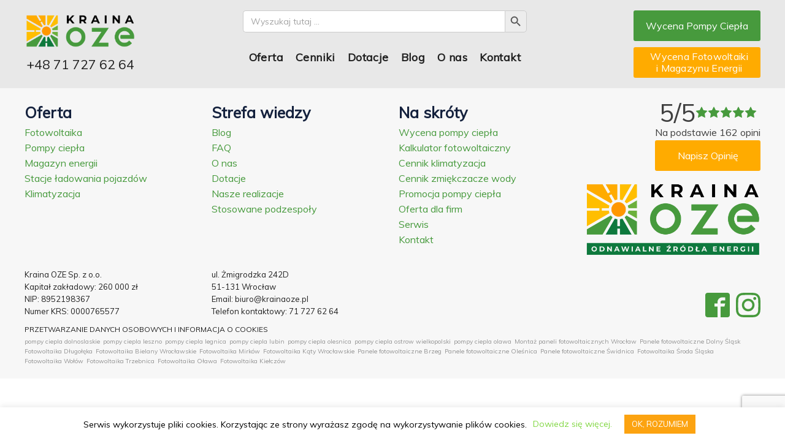

--- FILE ---
content_type: text/html; charset=UTF-8
request_url: https://krainaoze.pl/wroclaw-816-kwp-panele-ja-solar-340-wp-czarna-rama/
body_size: 26252
content:
<!DOCTYPE html>
<html lang="pl-PL" >
<head>
<meta charset="UTF-8">
<meta name="viewport" content="width=device-width, initial-scale=1.0">
<!-- WP_HEAD() START -->
<title>Wrocław - 8,16 kWp - Panele JA Solar 340 Wp - Fotowoltaika i Pompy Ciepła Wrocław Kraina OZE</title>
<link rel="preload" as="style" href="https://fonts.googleapis.com/css?family=Muli:regular,|Muli:regular,|Roboto+Mono:100,200,300,400,500,600,700,800,900" >
<link rel="stylesheet" href="https://fonts.googleapis.com/css?family=Muli:regular,|Muli:regular,|Roboto+Mono:100,200,300,400,500,600,700,800,900">
	<style>img:is([sizes="auto" i], [sizes^="auto," i]) { contain-intrinsic-size: 3000px 1500px }</style>
	<meta name="robots" content="index, follow, max-snippet:-1, max-image-preview:large, max-video-preview:-1">
<link rel="canonical" href="https://krainaoze.pl/wroclaw-816-kwp-panele-ja-solar-340-wp-czarna-rama/">
<meta property="og:url" content="https://krainaoze.pl/wroclaw-816-kwp-panele-ja-solar-340-wp-czarna-rama/">
<meta property="og:site_name" content="Fotowoltaika i Pompy Ciepła Wrocław Kraina OZE">
<meta property="og:locale" content="pl_PL">
<meta property="og:type" content="article">
<meta property="article:author" content="">
<meta property="article:publisher" content="">
<meta property="article:section" content="Realizacje - Na Dach">
<meta property="og:title" content="Wrocław - 8,16 kWp - Panele JA Solar 340 Wp - Fotowoltaika i Pompy Ciepła Wrocław Kraina OZE">
<meta property="fb:pages" content="">
<meta property="fb:admins" content="">
<meta property="fb:app_id" content="">
<meta name="twitter:card" content="summary">
<meta name="twitter:site" content="">
<meta name="twitter:creator" content="">
<meta name="twitter:title" content="Wrocław - 8,16 kWp - Panele JA Solar 340 Wp - Fotowoltaika i Pompy Ciepła Wrocław Kraina OZE">
<link rel="alternate" type="application/rss+xml" title="Fotowoltaika i Pompy Ciepła Wrocław Kraina OZE &raquo; Wrocław - 8,16 kWp - Panele JA Solar 340 Wp Kanał z komentarzami" href="https://krainaoze.pl/wroclaw-816-kwp-panele-ja-solar-340-wp-czarna-rama/feed/" />
		<!-- This site uses the Google Analytics by MonsterInsights plugin v9.8.0 - Using Analytics tracking - https://www.monsterinsights.com/ -->
		<!-- Note: MonsterInsights is not currently configured on this site. The site owner needs to authenticate with Google Analytics in the MonsterInsights settings panel. -->
					<!-- No tracking code set -->
				<!-- / Google Analytics by MonsterInsights -->
		<link rel='stylesheet' id='wp-block-library-css' href='https://krainaoze.pl/wp-includes/css/dist/block-library/style.min.css?ver=ad593163730d26230d1e9fe0cb44a451' type='text/css' media='all' />
<style id='classic-theme-styles-inline-css' type='text/css'>
/*! This file is auto-generated */
.wp-block-button__link{color:#fff;background-color:#32373c;border-radius:9999px;box-shadow:none;text-decoration:none;padding:calc(.667em + 2px) calc(1.333em + 2px);font-size:1.125em}.wp-block-file__button{background:#32373c;color:#fff;text-decoration:none}
</style>
<style id='global-styles-inline-css' type='text/css'>
:root{--wp--preset--aspect-ratio--square: 1;--wp--preset--aspect-ratio--4-3: 4/3;--wp--preset--aspect-ratio--3-4: 3/4;--wp--preset--aspect-ratio--3-2: 3/2;--wp--preset--aspect-ratio--2-3: 2/3;--wp--preset--aspect-ratio--16-9: 16/9;--wp--preset--aspect-ratio--9-16: 9/16;--wp--preset--color--black: #000000;--wp--preset--color--cyan-bluish-gray: #abb8c3;--wp--preset--color--white: #ffffff;--wp--preset--color--pale-pink: #f78da7;--wp--preset--color--vivid-red: #cf2e2e;--wp--preset--color--luminous-vivid-orange: #ff6900;--wp--preset--color--luminous-vivid-amber: #fcb900;--wp--preset--color--light-green-cyan: #7bdcb5;--wp--preset--color--vivid-green-cyan: #00d084;--wp--preset--color--pale-cyan-blue: #8ed1fc;--wp--preset--color--vivid-cyan-blue: #0693e3;--wp--preset--color--vivid-purple: #9b51e0;--wp--preset--gradient--vivid-cyan-blue-to-vivid-purple: linear-gradient(135deg,rgba(6,147,227,1) 0%,rgb(155,81,224) 100%);--wp--preset--gradient--light-green-cyan-to-vivid-green-cyan: linear-gradient(135deg,rgb(122,220,180) 0%,rgb(0,208,130) 100%);--wp--preset--gradient--luminous-vivid-amber-to-luminous-vivid-orange: linear-gradient(135deg,rgba(252,185,0,1) 0%,rgba(255,105,0,1) 100%);--wp--preset--gradient--luminous-vivid-orange-to-vivid-red: linear-gradient(135deg,rgba(255,105,0,1) 0%,rgb(207,46,46) 100%);--wp--preset--gradient--very-light-gray-to-cyan-bluish-gray: linear-gradient(135deg,rgb(238,238,238) 0%,rgb(169,184,195) 100%);--wp--preset--gradient--cool-to-warm-spectrum: linear-gradient(135deg,rgb(74,234,220) 0%,rgb(151,120,209) 20%,rgb(207,42,186) 40%,rgb(238,44,130) 60%,rgb(251,105,98) 80%,rgb(254,248,76) 100%);--wp--preset--gradient--blush-light-purple: linear-gradient(135deg,rgb(255,206,236) 0%,rgb(152,150,240) 100%);--wp--preset--gradient--blush-bordeaux: linear-gradient(135deg,rgb(254,205,165) 0%,rgb(254,45,45) 50%,rgb(107,0,62) 100%);--wp--preset--gradient--luminous-dusk: linear-gradient(135deg,rgb(255,203,112) 0%,rgb(199,81,192) 50%,rgb(65,88,208) 100%);--wp--preset--gradient--pale-ocean: linear-gradient(135deg,rgb(255,245,203) 0%,rgb(182,227,212) 50%,rgb(51,167,181) 100%);--wp--preset--gradient--electric-grass: linear-gradient(135deg,rgb(202,248,128) 0%,rgb(113,206,126) 100%);--wp--preset--gradient--midnight: linear-gradient(135deg,rgb(2,3,129) 0%,rgb(40,116,252) 100%);--wp--preset--font-size--small: 13px;--wp--preset--font-size--medium: 20px;--wp--preset--font-size--large: 36px;--wp--preset--font-size--x-large: 42px;--wp--preset--spacing--20: 0.44rem;--wp--preset--spacing--30: 0.67rem;--wp--preset--spacing--40: 1rem;--wp--preset--spacing--50: 1.5rem;--wp--preset--spacing--60: 2.25rem;--wp--preset--spacing--70: 3.38rem;--wp--preset--spacing--80: 5.06rem;--wp--preset--shadow--natural: 6px 6px 9px rgba(0, 0, 0, 0.2);--wp--preset--shadow--deep: 12px 12px 50px rgba(0, 0, 0, 0.4);--wp--preset--shadow--sharp: 6px 6px 0px rgba(0, 0, 0, 0.2);--wp--preset--shadow--outlined: 6px 6px 0px -3px rgba(255, 255, 255, 1), 6px 6px rgba(0, 0, 0, 1);--wp--preset--shadow--crisp: 6px 6px 0px rgba(0, 0, 0, 1);}:where(.is-layout-flex){gap: 0.5em;}:where(.is-layout-grid){gap: 0.5em;}body .is-layout-flex{display: flex;}.is-layout-flex{flex-wrap: wrap;align-items: center;}.is-layout-flex > :is(*, div){margin: 0;}body .is-layout-grid{display: grid;}.is-layout-grid > :is(*, div){margin: 0;}:where(.wp-block-columns.is-layout-flex){gap: 2em;}:where(.wp-block-columns.is-layout-grid){gap: 2em;}:where(.wp-block-post-template.is-layout-flex){gap: 1.25em;}:where(.wp-block-post-template.is-layout-grid){gap: 1.25em;}.has-black-color{color: var(--wp--preset--color--black) !important;}.has-cyan-bluish-gray-color{color: var(--wp--preset--color--cyan-bluish-gray) !important;}.has-white-color{color: var(--wp--preset--color--white) !important;}.has-pale-pink-color{color: var(--wp--preset--color--pale-pink) !important;}.has-vivid-red-color{color: var(--wp--preset--color--vivid-red) !important;}.has-luminous-vivid-orange-color{color: var(--wp--preset--color--luminous-vivid-orange) !important;}.has-luminous-vivid-amber-color{color: var(--wp--preset--color--luminous-vivid-amber) !important;}.has-light-green-cyan-color{color: var(--wp--preset--color--light-green-cyan) !important;}.has-vivid-green-cyan-color{color: var(--wp--preset--color--vivid-green-cyan) !important;}.has-pale-cyan-blue-color{color: var(--wp--preset--color--pale-cyan-blue) !important;}.has-vivid-cyan-blue-color{color: var(--wp--preset--color--vivid-cyan-blue) !important;}.has-vivid-purple-color{color: var(--wp--preset--color--vivid-purple) !important;}.has-black-background-color{background-color: var(--wp--preset--color--black) !important;}.has-cyan-bluish-gray-background-color{background-color: var(--wp--preset--color--cyan-bluish-gray) !important;}.has-white-background-color{background-color: var(--wp--preset--color--white) !important;}.has-pale-pink-background-color{background-color: var(--wp--preset--color--pale-pink) !important;}.has-vivid-red-background-color{background-color: var(--wp--preset--color--vivid-red) !important;}.has-luminous-vivid-orange-background-color{background-color: var(--wp--preset--color--luminous-vivid-orange) !important;}.has-luminous-vivid-amber-background-color{background-color: var(--wp--preset--color--luminous-vivid-amber) !important;}.has-light-green-cyan-background-color{background-color: var(--wp--preset--color--light-green-cyan) !important;}.has-vivid-green-cyan-background-color{background-color: var(--wp--preset--color--vivid-green-cyan) !important;}.has-pale-cyan-blue-background-color{background-color: var(--wp--preset--color--pale-cyan-blue) !important;}.has-vivid-cyan-blue-background-color{background-color: var(--wp--preset--color--vivid-cyan-blue) !important;}.has-vivid-purple-background-color{background-color: var(--wp--preset--color--vivid-purple) !important;}.has-black-border-color{border-color: var(--wp--preset--color--black) !important;}.has-cyan-bluish-gray-border-color{border-color: var(--wp--preset--color--cyan-bluish-gray) !important;}.has-white-border-color{border-color: var(--wp--preset--color--white) !important;}.has-pale-pink-border-color{border-color: var(--wp--preset--color--pale-pink) !important;}.has-vivid-red-border-color{border-color: var(--wp--preset--color--vivid-red) !important;}.has-luminous-vivid-orange-border-color{border-color: var(--wp--preset--color--luminous-vivid-orange) !important;}.has-luminous-vivid-amber-border-color{border-color: var(--wp--preset--color--luminous-vivid-amber) !important;}.has-light-green-cyan-border-color{border-color: var(--wp--preset--color--light-green-cyan) !important;}.has-vivid-green-cyan-border-color{border-color: var(--wp--preset--color--vivid-green-cyan) !important;}.has-pale-cyan-blue-border-color{border-color: var(--wp--preset--color--pale-cyan-blue) !important;}.has-vivid-cyan-blue-border-color{border-color: var(--wp--preset--color--vivid-cyan-blue) !important;}.has-vivid-purple-border-color{border-color: var(--wp--preset--color--vivid-purple) !important;}.has-vivid-cyan-blue-to-vivid-purple-gradient-background{background: var(--wp--preset--gradient--vivid-cyan-blue-to-vivid-purple) !important;}.has-light-green-cyan-to-vivid-green-cyan-gradient-background{background: var(--wp--preset--gradient--light-green-cyan-to-vivid-green-cyan) !important;}.has-luminous-vivid-amber-to-luminous-vivid-orange-gradient-background{background: var(--wp--preset--gradient--luminous-vivid-amber-to-luminous-vivid-orange) !important;}.has-luminous-vivid-orange-to-vivid-red-gradient-background{background: var(--wp--preset--gradient--luminous-vivid-orange-to-vivid-red) !important;}.has-very-light-gray-to-cyan-bluish-gray-gradient-background{background: var(--wp--preset--gradient--very-light-gray-to-cyan-bluish-gray) !important;}.has-cool-to-warm-spectrum-gradient-background{background: var(--wp--preset--gradient--cool-to-warm-spectrum) !important;}.has-blush-light-purple-gradient-background{background: var(--wp--preset--gradient--blush-light-purple) !important;}.has-blush-bordeaux-gradient-background{background: var(--wp--preset--gradient--blush-bordeaux) !important;}.has-luminous-dusk-gradient-background{background: var(--wp--preset--gradient--luminous-dusk) !important;}.has-pale-ocean-gradient-background{background: var(--wp--preset--gradient--pale-ocean) !important;}.has-electric-grass-gradient-background{background: var(--wp--preset--gradient--electric-grass) !important;}.has-midnight-gradient-background{background: var(--wp--preset--gradient--midnight) !important;}.has-small-font-size{font-size: var(--wp--preset--font-size--small) !important;}.has-medium-font-size{font-size: var(--wp--preset--font-size--medium) !important;}.has-large-font-size{font-size: var(--wp--preset--font-size--large) !important;}.has-x-large-font-size{font-size: var(--wp--preset--font-size--x-large) !important;}
:where(.wp-block-post-template.is-layout-flex){gap: 1.25em;}:where(.wp-block-post-template.is-layout-grid){gap: 1.25em;}
:where(.wp-block-columns.is-layout-flex){gap: 2em;}:where(.wp-block-columns.is-layout-grid){gap: 2em;}
:root :where(.wp-block-pullquote){font-size: 1.5em;line-height: 1.6;}
</style>
<link rel='stylesheet' id='contact-form-7-css' href='https://krainaoze.pl/wp-content/plugins/contact-form-7/includes/css/styles.css?ver=6.1.4' type='text/css' media='all' />
<link rel='stylesheet' id='cookie-law-info-css' href='https://krainaoze.pl/wp-content/plugins/cookie-law-info/legacy/public/css/cookie-law-info-public.css?ver=3.3.9.1' type='text/css' media='all' />
<link rel='stylesheet' id='cookie-law-info-gdpr-css' href='https://krainaoze.pl/wp-content/plugins/cookie-law-info/legacy/public/css/cookie-law-info-gdpr.css?ver=3.3.9.1' type='text/css' media='all' />
<link rel='stylesheet' id='modern-comparison-slider-css' href='https://krainaoze.pl/wp-content/plugins/modern-comparison-slider/public/css/modern-comparison-slider-public.css?ver=1.0.2' type='text/css' media='all' />
<link rel='stylesheet' id='oxygen-aos-css' href='https://krainaoze.pl/wp-content/plugins/oxygen/component-framework/vendor/aos/aos.css?ver=ad593163730d26230d1e9fe0cb44a451' type='text/css' media='all' />
<link rel='stylesheet' id='oxygen-css' href='https://krainaoze.pl/wp-content/plugins/oxygen/component-framework/oxygen.css?ver=4.9.5' type='text/css' media='all' />
<link rel='stylesheet' id='woocommerce-layout-css' href='https://krainaoze.pl/wp-content/plugins/woocommerce/assets/css/woocommerce-layout.css?ver=10.4.3' type='text/css' media='all' />
<link rel='stylesheet' id='woocommerce-smallscreen-css' href='https://krainaoze.pl/wp-content/plugins/woocommerce/assets/css/woocommerce-smallscreen.css?ver=10.4.3' type='text/css' media='only screen and (max-width: 768px)' />
<link rel='stylesheet' id='woocommerce-general-css' href='https://krainaoze.pl/wp-content/plugins/woocommerce/assets/css/woocommerce.css?ver=10.4.3' type='text/css' media='all' />
<style id='woocommerce-inline-inline-css' type='text/css'>
.woocommerce form .form-row .required { visibility: visible; }
</style>
<link rel='stylesheet' id='ivory-search-styles-css' href='https://krainaoze.pl/wp-content/plugins/add-search-to-menu/public/css/ivory-search.min.css?ver=5.5.13' type='text/css' media='all' />
<link rel='stylesheet' id='photoswipe-css' href='https://krainaoze.pl/wp-content/plugins/woocommerce/assets/css/photoswipe/photoswipe.min.css?ver=10.4.3' type='text/css' media='all' />
<link rel='stylesheet' id='photoswipe-default-skin-css' href='https://krainaoze.pl/wp-content/plugins/woocommerce/assets/css/photoswipe/default-skin/default-skin.min.css?ver=10.4.3' type='text/css' media='all' />
<script type="text/javascript" src="https://krainaoze.pl/wp-includes/js/jquery/jquery.min.js?ver=3.7.1" id="jquery-core-js"></script>
<script type="text/javascript" id="cookie-law-info-js-extra">
/* <![CDATA[ */
var Cli_Data = {"nn_cookie_ids":[],"cookielist":[],"non_necessary_cookies":[],"ccpaEnabled":"","ccpaRegionBased":"","ccpaBarEnabled":"","strictlyEnabled":["necessary","obligatoire"],"ccpaType":"gdpr","js_blocking":"","custom_integration":"","triggerDomRefresh":"","secure_cookies":""};
var cli_cookiebar_settings = {"animate_speed_hide":"500","animate_speed_show":"500","background":"#FFF","border":"#b1a6a6c2","border_on":"","button_1_button_colour":"#fca311","button_1_button_hover":"#ca820e","button_1_link_colour":"#fff","button_1_as_button":"1","button_1_new_win":"","button_2_button_colour":"#ffffff","button_2_button_hover":"#cccccc","button_2_link_colour":"#81d742","button_2_as_button":"","button_2_hidebar":"","button_3_button_colour":"#000","button_3_button_hover":"#000000","button_3_link_colour":"#fff","button_3_as_button":"1","button_3_new_win":"","button_4_button_colour":"#000","button_4_button_hover":"#000000","button_4_link_colour":"#62a329","button_4_as_button":"","button_7_button_colour":"#61a229","button_7_button_hover":"#4e8221","button_7_link_colour":"#fff","button_7_as_button":"1","button_7_new_win":"","font_family":"inherit","header_fix":"","notify_animate_hide":"1","notify_animate_show":"","notify_div_id":"#cookie-law-info-bar","notify_position_horizontal":"right","notify_position_vertical":"bottom","scroll_close":"","scroll_close_reload":"","accept_close_reload":"","reject_close_reload":"","showagain_tab":"","showagain_background":"#fff","showagain_border":"#000","showagain_div_id":"#cookie-law-info-again","showagain_x_position":"100px","text":"#000","show_once_yn":"","show_once":"10000","logging_on":"","as_popup":"","popup_overlay":"1","bar_heading_text":"","cookie_bar_as":"banner","popup_showagain_position":"bottom-right","widget_position":"left"};
var log_object = {"ajax_url":"https:\/\/krainaoze.pl\/wp-admin\/admin-ajax.php"};
/* ]]> */
</script>
<script type="text/javascript" src="https://krainaoze.pl/wp-content/plugins/cookie-law-info/legacy/public/js/cookie-law-info-public.js?ver=3.3.9.1" id="cookie-law-info-js"></script>
<script type="text/javascript" src="https://krainaoze.pl/wp-content/plugins/modern-comparison-slider/public/js/image-compare-viewer.min.js?ver=1.0.2" id="modern-comparison-slider_base-js"></script>
<script type="text/javascript" id="modern-comparison-slider_public-js-extra">
/* <![CDATA[ */
var mcswp = {"controlShadow":"on","addCircle":"standard","controlColor":"#FFFFFF","startingPoint":"50","hoverStart":"","smoothing":"on","smoothingAmount":"100"};
/* ]]> */
</script>
<script type="text/javascript" src="https://krainaoze.pl/wp-content/plugins/modern-comparison-slider/public/js/modern-comparison-slider-public.js?ver=1.0.2" id="modern-comparison-slider_public-js"></script>
<script type="text/javascript" src="https://krainaoze.pl/wp-content/plugins/oxygen/component-framework/vendor/aos/aos.js?ver=1" id="oxygen-aos-js"></script>
<script type="text/javascript" src="https://krainaoze.pl/wp-content/plugins/woocommerce/assets/js/jquery-blockui/jquery.blockUI.min.js?ver=2.7.0-wc.10.4.3" id="wc-jquery-blockui-js" defer="defer" data-wp-strategy="defer"></script>
<script type="text/javascript" src="https://krainaoze.pl/wp-content/plugins/woocommerce/assets/js/js-cookie/js.cookie.min.js?ver=2.1.4-wc.10.4.3" id="wc-js-cookie-js" defer="defer" data-wp-strategy="defer"></script>
<script type="text/javascript" id="woocommerce-js-extra">
/* <![CDATA[ */
var woocommerce_params = {"ajax_url":"\/wp-admin\/admin-ajax.php","wc_ajax_url":"\/?wc-ajax=%%endpoint%%","i18n_password_show":"Poka\u017c has\u0142o","i18n_password_hide":"Ukryj has\u0142o"};
/* ]]> */
</script>
<script type="text/javascript" src="https://krainaoze.pl/wp-content/plugins/woocommerce/assets/js/frontend/woocommerce.min.js?ver=10.4.3" id="woocommerce-js" defer="defer" data-wp-strategy="defer"></script>
<script type="text/javascript" src="https://krainaoze.pl/wp-content/plugins/woocommerce/assets/js/zoom/jquery.zoom.min.js?ver=1.7.21-wc.10.4.3" id="wc-zoom-js" defer="defer" data-wp-strategy="defer"></script>
<script type="text/javascript" src="https://krainaoze.pl/wp-content/plugins/woocommerce/assets/js/flexslider/jquery.flexslider.min.js?ver=2.7.2-wc.10.4.3" id="wc-flexslider-js" defer="defer" data-wp-strategy="defer"></script>
<script type="text/javascript" src="https://krainaoze.pl/wp-content/plugins/woocommerce/assets/js/photoswipe/photoswipe.min.js?ver=4.1.1-wc.10.4.3" id="wc-photoswipe-js" defer="defer" data-wp-strategy="defer"></script>
<script type="text/javascript" src="https://krainaoze.pl/wp-content/plugins/woocommerce/assets/js/photoswipe/photoswipe-ui-default.min.js?ver=4.1.1-wc.10.4.3" id="wc-photoswipe-ui-default-js" defer="defer" data-wp-strategy="defer"></script>
<script type="text/javascript" id="wc-single-product-js-extra">
/* <![CDATA[ */
var wc_single_product_params = {"i18n_required_rating_text":"Prosz\u0119 wybra\u0107 ocen\u0119","i18n_rating_options":["1 z 5 gwiazdek","2 z 5 gwiazdek","3 z 5 gwiazdek","4 z 5 gwiazdek","5 z 5 gwiazdek"],"i18n_product_gallery_trigger_text":"Wy\u015bwietl pe\u0142noekranow\u0105 galeri\u0119 obrazk\u00f3w","review_rating_required":"yes","flexslider":{"rtl":false,"animation":"slide","smoothHeight":true,"directionNav":false,"controlNav":"thumbnails","slideshow":false,"animationSpeed":500,"animationLoop":false,"allowOneSlide":false},"zoom_enabled":"1","zoom_options":[],"photoswipe_enabled":"1","photoswipe_options":{"shareEl":false,"closeOnScroll":false,"history":false,"hideAnimationDuration":0,"showAnimationDuration":0},"flexslider_enabled":"1"};
/* ]]> */
</script>
<script type="text/javascript" src="https://krainaoze.pl/wp-content/plugins/woocommerce/assets/js/frontend/single-product.min.js?ver=10.4.3" id="wc-single-product-js" defer="defer" data-wp-strategy="defer"></script>
<link rel="https://api.w.org/" href="https://krainaoze.pl/wp-json/" /><link rel="alternate" title="JSON" type="application/json" href="https://krainaoze.pl/wp-json/wp/v2/posts/6529" /><link rel="EditURI" type="application/rsd+xml" title="RSD" href="https://krainaoze.pl/xmlrpc.php?rsd" />

<link rel='shortlink' href='https://krainaoze.pl/?p=6529' />
<link rel="alternate" title="oEmbed (JSON)" type="application/json+oembed" href="https://krainaoze.pl/wp-json/oembed/1.0/embed?url=https%3A%2F%2Fkrainaoze.pl%2Fwroclaw-816-kwp-panele-ja-solar-340-wp-czarna-rama%2F" />
<link rel="alternate" title="oEmbed (XML)" type="text/xml+oembed" href="https://krainaoze.pl/wp-json/oembed/1.0/embed?url=https%3A%2F%2Fkrainaoze.pl%2Fwroclaw-816-kwp-panele-ja-solar-340-wp-czarna-rama%2F&#038;format=xml" />
<!-- start Simple Custom CSS and JS -->
<style type="text/css">
@media only screen and (max-width: 1120px) {
  .blog1{
    display:none;
}
  
@media only screen and (max-width: 1120px) {
  .blog2{
    width:100% !important;
}</style>
<!-- end Simple Custom CSS and JS -->
<!-- start Simple Custom CSS and JS -->
<style type="text/css">
.comment-body img, .oxy-stock-content-styles img{
  height:auto;
}
.menu_style_new .oxy-pro-menu-list .menu-item a{
  height: 56px !important;
}

.oxy-pro-menu .sub-menu li.menu-item{
  border-top: 1px solid white;
}
@media only screen and (max-width: 1120px) {
  .oxy-pro-menu .oxy-pro-menu-list .menu-item{
  width:100% !important;
}
}

@media only screen and (max-width: 992px) {
	#-pro-menu-143-304 .oxy-pro-menu-list .menu-item.current-menu-item.current-menu-item a{
  		background-color: #fca311;
      	border-top-width:0px !important;
	}  
  	
  	#cookie-law-info-bar{
  		font-size: 12px !important;
	}
}

.fr-info-padder{
  display: none !important;
}

#cookie-law-info-bar{
  font-size: 14px;
}

.cli-plugin-main-link{
  text-decoration: none;
}

.cli-plugin-main-link:hover{
  text-decoration: underline;
}

.sub-menu li{
  background-color:#14213d !important;
}
.page-numbers.current{
  color: #fca311 !important;
  font-weight: 600;
}

.realizacje-menu{
  width:104px;
}

.produkty-menu{
  width:94px;
  align-items:center;
}

.wiedza-menu{
  width:124px;
  align-items:center;
}

/* Chrome, Safari, Edge, Opera */
input::-webkit-outer-spin-button,
input::-webkit-inner-spin-button {
  -webkit-appearance: none;
  -webkit-display: none;
  margin: 0;
}

/* Firefox */
input[type=number] {
  -moz-appearance: textfield;
}

.span1{
	cursor:pointer;
}
.span2{
	cursor:pointer;
}</style>
<!-- end Simple Custom CSS and JS -->
<!-- start Simple Custom CSS and JS -->
<style type="text/css">
* {
  margin: 0;
  padding: 0;
}

.woocommerce ul.products{
  margin: 20px 0 0 !important;
}

.woocommerce ul.products li.product .woocommerce-loop-product__title{
  //max-width:180px !important;
}

.woocommerce div.flex-viewport, .woocommerce-product-gallery__wrapper, .woocommerce div.product div.images .flex-control-thumbs li, .woocommerce ul.products li.product a img, .woocommerce-cart table.cart img{
  max-width: 100%;
  height: auto;
  width: auto;
  border: 0px !important;
}

.woocommerce ul.products li.product .button{
  width: 15%;
  height: 4em;
  display: flex;
  justify-content:space-around !important;
  transform: translate(0, -50%)
}
.woocommerce ul.products li.product {
    display: flex;
  	position: relative;
}


.woocommerce h1.page-title{
  font-size: 0px;
}
p.woocommerce-result-count{
  font-size: 0px !important;
}

.woocommerce ul.products li.product, .woocommerce-page ul.products li.product{
  width:33.33% !important;
  padding: 0px !important;
}
  
@media only screen and (max-width: 992px) {
  .woocommerce div.flex-viewport, .woocommerce-product-gallery__wrapper, .woocommerce div.product div.images .flex-control-thumbs li, .woocommerce ul.products li.product a img, .woocommerce-cart table.cart img{
    max-width: 180px;
  }
  .woocommerce .oxy-woo-products ul.products.columns-3 li.product, .woocommerce-page .oxy-woo-products ul.products.columns-3 li.product{
    width: 50% !important;
  }
  .woocommerce-page.columns-5 ul.products li.product, .woocommerce.columns-5 ul.products li.product{
    width: 25% !important;
  }  
  .woocommerce ul.products li.product, .woocommerce-page ul.products li.product{
    justify-content: center;
  } 
  .woocommerce ul.products[class*=columns-] li.product, .woocommerce-page ul.products[class*=columns-] li.product{
    width: 33.33% !important;
  }
  .woocommerce ul.products li.product, .woocommerce-page ul.products li.product{
    margin-top: 0px !important;
    margin-bottom: 0px !important;
  }
}
@media only screen and (max-width: 700px) {
  
  .woocommerce-page.columns-2 ul.products li.product, .woocommerce.columns-2 ul.products li.product{
    width: 50% !important;
  }
  .woocommerce .oxy-woo-products ul.products.columns-3 li.product, .woocommerce-page .oxy-woo-products ul.products.columns-3 li.product{
    width: 50% !important;
  }
  .woocommerce-page.columns-5 ul.products li.product, .woocommerce.columns-5 ul.products li.product{
    width: 50% !important;
  }
  .woocommerce ul.products[class*=columns-] li.product, .woocommerce-page ul.products[class*=columns-] li.product{
    width: 50% !important;
  }
}

@media only screen and (max-width: 580px) {
  
  .woocommerce-page.columns-2 ul.products li.product, .woocommerce.columns-2 ul.products li.product{
    width: 50% !important;
  }
  .woocommerce .oxy-woo-products ul.products.columns-3 li.product, .woocommerce-page .oxy-woo-products ul.products.columns-3 li.product{
    width: 100% !important;
  } 
  .woocommerce ul.products[class*=columns-] li.product, .woocommerce-page ul.products[class*=columns-] li.product{
    width: 100% !important;
  }
}

.product-category .product{
  justify-items:center;
}

.woocommerce ul.products li.product a{
  padding:40px;
}

.woocommerce ul.products li.product a:hover{
  box-shadow: 0 0 10px #0295eb;
}

.woocommerce ul.products li.product a:hover img{
  transform: scale(1.1);
}

.woocommerce ul.products li.product .woocommerce-loop-product__title{
  font-size:14px !important;
}

.woocommerce ul.products li.product a img{
  display: block !important;
  margin-left: auto;
  margin-right: auto;
  min-width:60px !important;
  max-height:120px !important;
}
@media only screen and (max-width: 700px) {
  .woocommerce ul.products li.product a img{
    max-height:200px;
    max-width:200px;
  }
}

.woocommerce ul.products li.product .woocommerce-loop-category__title, .woocommerce ul.products li.product .woocommerce-loop-product__title, .woocommerce ul.products li.product h3{
  padding:0px;
  margin-right:0px !important;
  margin-top:10px !important;
}

.woocommerce .woocommerce-ordering select, .woocommerce .oxy-woo-element div.product form.cart .variations select, .woocommerce div.product .oxy-product-cart-button form.cart .variations select, .woocommerce div.product form.cart .variations select, .woocommerce form.cart .variations select{
  display:none !important;
}

.woocommerce ul.products li.product .woocommerce-loop-category__title{
  display:none;
}

.woocommerce ul.products li.product .button{
  display:none !important;
}

.pswp__caption__center{
  display:none;
}

.oxy-post-image{
	transition: all 0.5s;
}</style>
<!-- end Simple Custom CSS and JS -->
<!-- Google Tag Manager -->
<script>(function(w,d,s,l,i){w[l]=w[l]||[];w[l].push({'gtm.start':
new Date().getTime(),event:'gtm.js'});var f=d.getElementsByTagName(s)[0],
j=d.createElement(s),dl=l!='dataLayer'?'&l='+l:'';j.async=true;j.src=
'https://www.googletagmanager.com/gtm.js?id='+i+dl;f.parentNode.insertBefore(j,f);
})(window,document,'script','dataLayer','GTM-P6H6LGS');</script>
<!-- End Google Tag Manager -->	<noscript><style>.woocommerce-product-gallery{ opacity: 1 !important; }</style></noscript>
	<style type="text/css">.recentcomments a{display:inline !important;padding:0 !important;margin:0 !important;}</style><link rel="icon" href="https://krainaoze.pl/wp-content/uploads/2022/03/krainaoze-logo-final-favicon-white-background-100x100.png" sizes="32x32" />
<link rel="icon" href="https://krainaoze.pl/wp-content/uploads/2022/03/krainaoze-logo-final-favicon-white-background.png" sizes="192x192" />
<link rel="apple-touch-icon" href="https://krainaoze.pl/wp-content/uploads/2022/03/krainaoze-logo-final-favicon-white-background.png" />
<meta name="msapplication-TileImage" content="https://krainaoze.pl/wp-content/uploads/2022/03/krainaoze-logo-final-favicon-white-background.png" />
		<style type="text/css" id="wp-custom-css">
			.sub-menu li {
	background-color: #fca311;
}		</style>
		
<!-- Google Tag Manager -->
<script>(function(w,d,s,l,i){w[l]=w[l]||[];w[l].push({'gtm.start':
new Date().getTime(),event:'gtm.js'});var f=d.getElementsByTagName(s)[0],
j=d.createElement(s),dl=l!='dataLayer'?'&l='+l:'';j.async=true;j.src=
'https://www.googletagmanager.com/gtm.js?id='+i+dl;f.parentNode.insertBefore(j,f);
})(window,document,'script','dataLayer','GTM-MQ97DDM');</script>
<!-- End Google Tag Manager --><link rel='stylesheet' id='oxygen-cache-10300-css' href='//krainaoze.pl/wp-content/uploads/oxygen/css/10300.css?cache=1703235963&#038;ver=ad593163730d26230d1e9fe0cb44a451' type='text/css' media='all' />
<link rel='stylesheet' id='oxygen-cache-20390-css' href='//krainaoze.pl/wp-content/uploads/oxygen/css/20390.css?cache=1755696689&#038;ver=ad593163730d26230d1e9fe0cb44a451' type='text/css' media='all' />
<link rel='stylesheet' id='oxygen-cache-13858-css' href='//krainaoze.pl/wp-content/uploads/oxygen/css/13858.css?cache=1755179995&#038;ver=ad593163730d26230d1e9fe0cb44a451' type='text/css' media='all' />
<link rel='stylesheet' id='oxygen-cache-12373-css' href='//krainaoze.pl/wp-content/uploads/oxygen/css/12373.css?cache=1755851924&#038;ver=ad593163730d26230d1e9fe0cb44a451' type='text/css' media='all' />
<link rel='stylesheet' id='oxygen-universal-styles-css' href='//krainaoze.pl/wp-content/uploads/oxygen/css/universal.css?cache=1756207063&#038;ver=ad593163730d26230d1e9fe0cb44a451' type='text/css' media='all' />
			<style type="text/css">
					</style>
					<style type="text/css">
					.is-form-id-20023 .is-search-input::-webkit-input-placeholder {
			    color: #a3a3a3 !important;
			}
			.is-form-id-20023 .is-search-input:-moz-placeholder {
			    color: #a3a3a3 !important;
			    opacity: 1;
			}
			.is-form-id-20023 .is-search-input::-moz-placeholder {
			    color: #a3a3a3 !important;
			    opacity: 1;
			}
			.is-form-id-20023 .is-search-input:-ms-input-placeholder {
			    color: #a3a3a3 !important;
			}
                        			.is-form-style-1.is-form-id-20023 .is-search-input:focus,
			.is-form-style-1.is-form-id-20023 .is-search-input:hover,
			.is-form-style-1.is-form-id-20023 .is-search-input,
			.is-form-style-2.is-form-id-20023 .is-search-input:focus,
			.is-form-style-2.is-form-id-20023 .is-search-input:hover,
			.is-form-style-2.is-form-id-20023 .is-search-input,
			.is-form-style-3.is-form-id-20023 .is-search-input:focus,
			.is-form-style-3.is-form-id-20023 .is-search-input:hover,
			.is-form-style-3.is-form-id-20023 .is-search-input,
			.is-form-id-20023 .is-search-input:focus,
			.is-form-id-20023 .is-search-input:hover,
			.is-form-id-20023 .is-search-input {
                                color: #a3a3a3 !important;                                                                			}
                        			</style>
		<!-- END OF WP_HEAD() -->
</head>
<body class="wp-singular post-template-default single single-post postid-6529 single-format-standard wp-theme-oxygen-is-not-a-theme  wp-embed-responsive theme-oxygen-is-not-a-theme oxygen-body woocommerce-no-js oxygen-is-not-a-theme" >


<!-- Google Tag Manager (noscript) -->
<noscript><iframe src="https://www.googletagmanager.com/ns.html?id=GTM-MQ97DDM"
height="0" width="0" style="display:none;visibility:hidden"></iframe></noscript>
<!-- End Google Tag Manager (noscript) -->


						<div id="div_block-669-13840" class="ct-div-block" ><div id="div_block-508-12373" class="ct-div-block menu-select" ></div><div id="div_block-468-12188" class="ct-div-block" ><div id="Top-menu-baner" class="ct-div-block" ><div id="div_block-470-12188" class="ct-div-block" ><div id="div_block-371-10431" class="ct-div-block" ><div id="div_block-471-12188" class="ct-div-block" ><a id="link-311-10415" class="ct-link" href="https://krainaoze.pl/"   ><img  id="image-183-10415" alt="" src="https://krainaoze.pl/wp-content/uploads/2022/03/krainaoze-logo-final-croped-3.png" class="ct-image"/></a><a id="text_block-514-12373" class="ct-link-text tel-menu" href="tel:+48717276264"   >+48 71&nbsp;727&nbsp;62&nbsp;64</a></div></div><div id="div_block-654-13840" class="ct-div-block" ><div id="mobileMenuTrigger" class="ct-div-block" ><div id="menu-buton-close" class="ct-fancy-icon" ><svg id="svg-menu-buton-close"><use xlink:href="#FontAwesomeicon-close"></use></svg></div><div id="menu-button" class="ct-fancy-icon" ><svg id="svg-menu-button"><use xlink:href="#FontAwesomeicon-bars"></use></svg></div><div id="text_block-646-13840" class="ct-text-block" >MENU</div></div><div id="menuModal" class="ct-div-block" ><div id="shortcode-269-13858" class="ct-shortcode" ><form data-min-no-for-search=1 data-result-box-max-height=400 data-form-id=20023 class="is-search-form is-disable-submit is-form-style is-form-style-3 is-form-id-20023 is-ajax-search" action="https://krainaoze.pl/" method="get" role="search" ><label for="is-search-input-20023"><span class="is-screen-reader-text">Search for:</span><input  type="search" id="is-search-input-20023" name="s" value="" class="is-search-input" placeholder="Wyszukaj tutaj ..." autocomplete=off /><span class="is-loader-image" style="display: none;background-image:url(https://krainaoze.pl/wp-content/plugins/add-search-to-menu/public/images/spinner.gif);" ></span></label><button type="submit" class="is-search-submit"><span class="is-screen-reader-text">Search Button</span><span class="is-search-icon"><svg focusable="false" aria-label="Search" xmlns="http://www.w3.org/2000/svg" viewBox="0 0 24 24" width="24px"><path d="M15.5 14h-.79l-.28-.27C15.41 12.59 16 11.11 16 9.5 16 5.91 13.09 3 9.5 3S3 5.91 3 9.5 5.91 16 9.5 16c1.61 0 3.09-.59 4.23-1.57l.27.28v.79l5 4.99L20.49 19l-4.99-5zm-6 0C7.01 14 5 11.99 5 9.5S7.01 5 9.5 5 14 7.01 14 9.5 11.99 14 9.5 14z"></path></svg></span></button><input type="hidden" name="id" value="20023" /></form></div><div id="code_block-270-13858" class="ct-code-block" ></div><div id="div_block-436-12188" class="ct-div-block" ><div id="divFotowoltaika" class="ct-text-block text-modal-menu text-menu-link menuVisibility" >Oferta<br></div><div id="divUslugi" class="ct-text-block text-modal-menu text-menu-link menuVisibility" >Cenniki<br></div><div id="divPompyCiepla" class="ct-text-block text-modal-menu text-menu-link menuVisibility" >Dotacje<br></div><div id="divWiedza" class="ct-text-block text-modal-menu text-menu-link menuVisibility" >Blog<br></div><a id="link_text-248-13858" class="ct-link-text text-modal-menu subClose text-menu-link menuVisibility" href="/sub-menu-realizacje/"   >Realizacje </a><a id="o-nas" class="ct-link-text text-modal-menu subClose text-menu-link menuVisibility" href="/o-nas/"   >O nas</a><a id="kontakt4" class="ct-link-text text-modal-menu subClose text-menu-link menuVisibility" href="/kontakt/"   >Kontakt</a><div id="div_block-253-13858" class="ct-div-block" ><div id="text_block-254-13858" class="ct-text-block text-modal-menu text-menu-link" >Oferta</div><div id="link_text-288-13858" class="ct-text-block text-modal-menu text-menu-link" >Cenniki</div><a id="text_block-255-13858" class="ct-link-text text-modal-menu text-menu-link" href="/programy-wspierajace/"   >Dotacje<br></a><a id="text_block-256-13858" class="ct-link-text text-modal-menu text-menu-link" href="/blog/"   >Blog<br></a><a id="link_text-257-13858" class="ct-link-text text-modal-menu subClose text-menu-link" href="/sub-menu-realizacje/"   >Realizacje </a><a id="link_text-258-13858" class="ct-link-text text-modal-menu subClose text-menu-link" href="/o-nas/"   >O&nbsp;nas</a><a id="link_text-259-13858" class="ct-link-text text-modal-menu subClose text-menu-link" href="/kontakt/"   >Kontakt</a></div></div></div></div><div id="div_block-373-10431" class="ct-div-block" ><a id="link-363-10431" class="ct-link divButtonMenu" href="/kontakt-pompy-ciepla/"   ><div id="text_block-365-10431" class="ct-text-block" >Wycena&nbsp;Pompy&nbsp;Ciepła</div></a><a id="link-328-10415" class="ct-link divButtonMenu" href="/wycena/"   ><div id="text_block-330-10415" class="ct-text-block " >Wycena&nbsp;Fotowoltaiki<br>i Magazynu Energii</div></a></div></div><div id="div_block-446-12188" class="ct-div-block" ><div id="div_block-653-13840" class="ct-div-block " ><div id="oferSubMenu" class="ct-div-block menuOverflow" ><div id="div_block-520-13840" class="ct-div-block subMenuContainet" ><div id="div_block-522-13840" class="ct-div-block subMenuDiv" ><div id="div_block-536-13840" class="ct-div-block" ><div id="text_block-260-13858" class="ct-text-block subMenuTitle" >To wszystko w świetnej cenie<br></div><a id="ofertaDlaCiebie1" class="ct-link-text subMenuText" href="/panele-fotowoltaiczne/"   >Fotowoltaika</a><a id="ofertaPompy1" class="ct-link-text subMenuText" href="/pompa-ciepla/"   >Pompy ciepła</a><a id="ofertaDlaCiebie2" class="ct-link-text subMenuText" href="/magazyn-energii/"   >Magazyny energii</a><a id="ofertaDlaCiebie3" class="ct-link-text subMenuText" href="/ladowarki-samochodowe/"   >Stacje ładowania pojazdów</a><a id="link_text-262-13858" class="ct-link-text subMenuText" href="/klimatyzacja-wroclaw/"   >Klimatyzacja</a><a id="ofertaDlaCiebie5" class="ct-link-text subMenuText" href="/dla-firmy/"   >Oferta dla Firm</a></div><div id="div_block-271-13858" class="ct-div-block" ><div id="text_block-272-13858" class="ct-text-block subMenuTitle" >Zobacz więcej<br></div><a id="link_text-273-13858" class="ct-link-text subMenuText" href="/sub-menu-realizacje/"   >Nasze realizacje</a><a id="link_text-274-13858" class="ct-link-text subMenuText" href="/sub-menu-produkty/"   >Stosowane&nbsp;podzespoły</a></div></div></div></div><div id="prodSubMenu" class="ct-div-block menuOverflow" ><div id="div_block-601-13840" class="ct-div-block subMenuContainet" ><div id="div_block-605-13840" class="ct-div-block subMenuDiv" ><div id="div_block-613-13840" class="ct-div-block" ><div id="text_block-261-13858" class="ct-text-block subMenuTitle" >Ciekawe artykuły i dużo wiedzy</div><a id="blog2" class="ct-link-text subMenuText" href="/10-tys-zl-na-starego-wymiane-pieca-na-pompe-ciepla-w-programie-kawka-plus/"   >Program KAWKA Plus<br></a><a id="link_text-224-13858" class="ct-link-text subMenuText" href="/fotowoltaika-na-kazdym-nowym-budynku/"   >FIT FOR 55</a><a id="link_text-122-13858" class="ct-link-text subMenuText" href="/kiedy-wymagana-jest-rejestracja-pompy-ciepla-w-bazie-cro/"   >Rejestracja pomp ciepła w bazie CRO</a><a id="blog1" class="ct-link-text subMenuText" href="/rodzaje-pomp-ciepla/"   >Rodzaje pomp ciepła</a><a id="link_text-266-13858" class="ct-link-text subMenuText" href="/jak-dziala-pompa-ciepla/"   >Jak działa pompa ciepła</a><a id="blog3" class="ct-link-text subMenuText" href="/blog/"   >Więcej ...</a></div></div></div></div><div id="realSubMenu" class="ct-div-block menuOverflow" ><div id="div_block-563-13840" class="ct-div-block subMenuContainet" ><div id="div_block-567-13840" class="ct-div-block subMenuDiv" ><div id="div_block-606-13840" class="ct-div-block" ><div id="text_block-237-13858" class="ct-text-block subMenuTitle" >Programy Ogólnopolskie</div><a id="dofinansowania3" class="ct-link-text subMenuText" href="/czyste-powietrze-3-0-nowe-progi-i-kwoty-dofinansowania/"   >Czyste Powietrze 3.0</a><a id="link_text-228-13858" class="ct-link-text subMenuText" href="/moj-prad-6-0-start-2-wrzesnia-2024/"   >Mój Prąd 6.0</a><a id="dofinansowania2" class="ct-link-text subMenuText" href="/moje-cieplo-dotacje-na-zakup-i-montaz-pompy-ciepla/"   >Moje Ciepło</a><a id="link_text-242-13858" class="ct-link-text subMenuText" href="/ulga-termomodernizacyjna/"   >Ulga Termomodernizacyjna</a><a id="link_text-263-13858" class="ct-link-text subMenuText" href="/moj-prad-5-0-z-dofinansowaniem-do-fotowoltaiki-i-pomp-ciepla/"   >Mój Prąd 5.0</a><a id="dofinansowania4" class="ct-link-text subMenuText" href="/programy-wspierajace/"   >Więcej ...</a></div><div id="div_block-231-13858" class="ct-div-block" ><div id="text_block-240-13858" class="ct-text-block subMenuTitle" >Programy Lokalne</div><a id="link_text-305-13858" class="ct-link-text subMenuText" href="/nowy-program-dotacyjny-wspierajacy-systemy-oze-we-wroclawiu-ruszyl-1-lipca-2024/"   >Nowy Program Dotacyjny We Wrocławiu&nbsp;1 lipca 2024!</a><a id="link_text-235-13858" class="ct-link-text subMenuText" href="/program-kawka-plus/"   >Zmień Piec - KAWKA Plus</a></div></div></div></div><div id="usluSubMenu" class="ct-div-block menuOverflow" ><div id="div_block-290-13858" class="ct-div-block subMenuContainet" ><div id="div_block-291-13858" class="ct-div-block subMenuDiv" ><div id="div_block-292-13858" class="ct-div-block" ><div id="text_block-293-13858" class="ct-text-block subMenuTitle" >Cenniki</div><a id="link_text-306-13858" class="ct-link-text subMenuText" href="/kontakt-pompy-ciepla/"   >Wyceny pompy ciepła</a><a id="link_text-294-13858" class="ct-link-text subMenuText" href="/wycena/"   >Kalkulator Fotowoltaiczny</a><a id="link_text-307-13858" class="ct-link-text subMenuText" href="/klimatyzacja-cennik-uslug/"   >Klimatyzacja Cennik</a><a id="link_text-295-13858" class="ct-link-text subMenuText" href="/zmiekczacz-wody-cennik-uslug/"   >Zmiękczacze Wody Cennik</a><a id="link_text-299-13858" class="ct-link-text subMenuText" href="/serwisy/"   >Serwisy klimatyzacji i pomp ciepła</a><a id="link_text-304-13858" class="ct-link-text subMenuText" href="/zestawy-pomp-ciepla-cennik-uslug/"   >Promocyjny cennik pomp ciepła</a></div></div></div></div><div id="div_block-249-13858" class="ct-div-block" ></div></div></div></div></div></div><div id='inner_content-2-42' class='ct-inner-content'></div><div id="footer" class="ct-div-block" ><div id="div_block-550-12373" class="ct-div-block" ><div id="div_block-552-12373" class="ct-div-block" ><h5 id="headline-555-12373" class="ct-headline">Oferta</h5><a id="link_text-556-12373" class="ct-link-text" href="/panele-fotowoltaiczne/" target="_self"  >Fotowoltaika</a><a id="link_text-557-12373" class="ct-link-text" href="/pompa-ciepla/" target="_self"  >Pompy ciepła</a><a id="link_text-558-12373" class="ct-link-text" href="/magazyn-energii/" target="_self"  >Magazyn energii</a><a id="link_text-559-12373" class="ct-link-text" href="/ladowarki-samochodowe/" target="_self"  >Stacje ładowania pojazdów</a><a id="link_text-560-12373" class="ct-link-text" href="/klimatyzacja-wroclaw/" target="_self"  >Klimatyzacja</a></div><div id="div_block-553-12373" class="ct-div-block" ><h5 id="headline-561-12373" class="ct-headline">Strefa wiedzy</h5><a id="link_text-563-12373" class="ct-link-text" href="/blog/" target="_self"  >Blog</a><a id="link_text-570-12373" class="ct-link-text" href="/faq/" target="_self"  >FAQ</a><a id="link_text-571-12373" class="ct-link-text" href="/o-nas/" target="_self"  >O nas</a><a id="link_text-572-12373" class="ct-link-text" href="/programy-wspierajace/" target="_self"  >Dotacje</a><a id="link_text-573-12373" class="ct-link-text" href="/sub-menu-realizacje/" target="_self"  >Nasze realizacje</a><a id="link_text-574-12373" class="ct-link-text" href="/sub-menu-produkty/" target="_self"  >Stosowane podzespoły</a></div><div id="div_block-554-12373" class="ct-div-block" ><h5 id="headline-567-12373" class="ct-headline">Na skróty</h5><a id="link_text-565-12373" class="ct-link-text" href="/kontakt-pompy-ciepla/" target="_self"  >Wycena pompy ciepła</a><a id="link_text-575-12373" class="ct-link-text" href="/wycena/" target="_self"  >Kalkulator fotowoltaiczny</a><a id="link_text-576-12373" class="ct-link-text" href="/klimatyzacja-cennik-uslug/" target="_self"  >Cennik klimatyzacja</a><a id="link_text-577-12373" class="ct-link-text" href="/zmiekczacz-wody-cennik-uslug/" target="_self"  >Cennik zmiękczacze wody</a><a id="link_text-578-12373" class="ct-link-text" href="/zestawy-pomp-ciepla-cennik-uslug/" target="_self"  >Promocja pompy ciepła</a><a id="link_text-579-12373" class="ct-link-text" href="/dla-firmy/" target="_self"  >Oferta dla firm<br></a><a id="link_text-580-12373" class="ct-link-text" href="/serwisy/" target="_self"  >Serwis</a><a id="link_text-581-12373" class="ct-link-text" href="/kontakt/" target="_self"  >Kontakt</a></div><div id="div_block-582-12373" class="ct-div-block" ><div id="div_block-585-12373" class="ct-div-block" ><div id="div_block-674-13840" class="ct-div-block" ><div id="div_block-11-20390" class="ct-div-block" ><div id="text_block-676-13840" class="ct-text-block title_size_40" >5/5</div><div id="div_block-678-13840" class="ct-div-block" ><div id="fancy_icon-677-13840" class="ct-fancy-icon iconsScore" ><svg id="svg-fancy_icon-677-13840"><use xlink:href="#FontAwesomeicon-star"></use></svg></div><div id="fancy_icon-679-13840" class="ct-fancy-icon iconsScore" ><svg id="svg-fancy_icon-679-13840"><use xlink:href="#FontAwesomeicon-star"></use></svg></div><div id="fancy_icon-680-13840" class="ct-fancy-icon iconsScore" ><svg id="svg-fancy_icon-680-13840"><use xlink:href="#FontAwesomeicon-star"></use></svg></div><div id="fancy_icon-681-13840" class="ct-fancy-icon iconsScore" ><svg id="svg-fancy_icon-681-13840"><use xlink:href="#FontAwesomeicon-star"></use></svg></div><div id="fancy_icon-682-13840" class="ct-fancy-icon iconsScore" ><svg id="svg-fancy_icon-682-13840"><use xlink:href="#FontAwesomeicon-star"></use></svg></div></div></div><div id="text_block-683-13840" class="ct-text-block" >Na podstawie 162 opini<br></div><a id="text_block-684-13840" class="ct-link-text divButtonMenu" href="https://www.google.com/search?sca_esv=342c1fe1167455aa&#038;sxsrf=AHTn8zoP9CMG5ox2B7eaVcjsgpHwHBbrvw:1744101518502&#038;q=kraina+oze&#038;si=APYL9bs7Hg2KMLB-4tSoTdxuOx8BdRvHbByC_AuVpNyh0x2KzVSwkIAOdygR8nTCKeYyaHxO5vR8T1cuwx-HiRzFeVVa07w95p7qBTARdW6V3gHUvFw12l0%3D&#038;uds=ABqPDvz2YP9wGbio4PV5zCn1r6k1TNooRAN8vyAdP4he_SspWfDd05J1i7oBHl42G1cLw07a72HUbXyQv1-k9G2jtRDd92T22yjQB1gja4sKMExgFASRiJs&#038;sa=X&#038;sqi=2&#038;ved=2ahUKEwiTrNm7hMiMAxXeA9sEHfwzMMkQ3PALegQIGhAE&#038;biw=1920&#038;bih=1039&#038;dpr=1" target="_blank" rel="nofollow" >Napisz Opinię<br></a></div></div><img  id="image-94-304" alt="" src="https://krainaoze.pl/wp-content/uploads/2022/04/krainaoze-logo-final_5-1.png" class="ct-image"/></div><div id="div_block-619-12373" class="ct-div-block" ><div id="text_block-172-304" class="ct-text-block Rich_text_format" >Kraina&nbsp;OZE&nbsp;Sp.&nbsp;z&nbsp;o.o.<br>Kapitał zakładowy: 260&nbsp;000&nbsp;zł<br>NIP: 8952198367<br>Numer KRS: 0000765577</div></div><div id="div_block-517-12373" class="ct-div-block" ><div id="text_block-174-304" class="ct-text-block Rich_text_format" >ul. Żmigrodzka 242D<br>51-131 Wrocław</div><a id="text_block-518-12373" class="ct-link-text Rich_text_format" href="mailto:biuro@krainaoze.pl"   >Email:&nbsp;biuro@krainaoze.pl</a><a id="text_block-519-12373" class="ct-link-text Rich_text_format" href="tel:717276264"   >Telefon kontaktowy: 71&nbsp;727&nbsp;62&nbsp;64</a></div><div id="div_block-621-12373" class="ct-div-block" ></div><div id="div_block-620-12373" class="ct-div-block" ><div id="_social_icons-623-12373" class="oxy-social-icons" ><a href='https://www.facebook.com/KrainaOZE' target='_blank' class='oxy-social-icons-facebook'><svg><title>Visit our Facebook</title><use xlink:href='#oxy-social-icons-icon-facebook-blank'></use></svg></a><a href='https://www.instagram.com/krainaoze/' target='_blank' class='oxy-social-icons-instagram'><svg><title>Visit our Instagram</title><use xlink:href='#oxy-social-icons-icon-instagram-blank'></use></svg></a></div></div></div><div id="div_block-144-304" class="ct-div-block" ><div id="div_block-166-304" class="ct-div-block" ><a id="link_text-164-304" class="ct-link-text" href="https://krainaoze.pl/przetwarzanie-danych-osobowych/" target="_self" rel="nofollow" >PRZETWARZANIE DANYCH OSOBOWYCH I INFORMACJA O COOKIES</a></div></div><div id="div_block-526-12373" class="ct-div-block" ><a id="link_text-527-12373" class="ct-link-text stopkalinki" href="https://krainaoze.pl/pompy-ciepla-dolnoslaskie/" target="_self"  >pompy ciepla dolnoslaskie</a><a id="link_text-528-12373" class="ct-link-text stopkalinki" href="https://krainaoze.pl/pompy-ciepla-leszno/" target="_self"  >pompy ciepla leszno</a><a id="link_text-529-12373" class="ct-link-text stopkalinki" href="https://krainaoze.pl/pompy-ciepla-legnica/" target="_self"  >pompy ciepla legnica</a><a id="link_text-530-12373" class="ct-link-text stopkalinki" href="https://krainaoze.pl/pompy-ciepla-lubin/" target="_self"  >pompy ciepla lubin</a><a id="link_text-531-12373" class="ct-link-text stopkalinki" href="https://krainaoze.pl/pompy-ciepla-olesnica/" target="_self"  >pompy ciepla olesnica</a><a id="link_text-532-12373" class="ct-link-text stopkalinki" href="https://krainaoze.pl/pompy-ciepla-ostrow-wielkopolski/" target="_self"  >pompy ciepla ostrow wielkopolski</a><a id="link_text-533-12373" class="ct-link-text stopkalinki" href="https://krainaoze.pl/pompy-ciepla-olawa/" target="_self"  >pompy ciepla olawa</a><a id="link_text-535-12373" class="ct-link-text stopkalinki" href="https://krainaoze.pl/montaz-paneli-fotowoltaicznych-wroclaw/" target="_self"  >Montaż paneli fotowoltaicznych Wrocław</a><a id="link_text-536-12373" class="ct-link-text stopkalinki" href="https://krainaoze.pl/fotowoltaika-dolnoslaskie/" target="_self"  >Panele fotowoltaiczne Dolny Śląsk</a><a id="link_text-537-12373" class="ct-link-text stopkalinki" href="https://krainaoze.pl/dlugoleka/" target="_self"  >Fotowoltaika Długołęka</a><a id="link_text-538-12373" class="ct-link-text stopkalinki" href="https://krainaoze.pl/bielany-wroclawskie/" target="_self"  >Fotowoltaika Bielany Wrocławskie</a><a id="link_text-539-12373" class="ct-link-text stopkalinki" href="https://krainaoze.pl/mirkow/" target="_self"  >Fotowoltaika Mirków</a><a id="link_text-540-12373" class="ct-link-text stopkalinki" href="https://krainaoze.pl/katy-wroclawskie/" target="_self"  >Fotowoltaika Kąty Wrocławskie</a><a id="link_text-541-12373" class="ct-link-text stopkalinki" href="https://krainaoze.pl/fotowoltaika-brzeg/" target="_self"  >Panele fotowoltaiczne Brzeg</a><a id="link_text-542-12373" class="ct-link-text stopkalinki" href="https://krainaoze.pl/fotowoltaika-olesnica/" target="_self"  >Panele fotowoltaiczne Oleśnica</a><a id="link_text-543-12373" class="ct-link-text stopkalinki" href="https://krainaoze.pl/fotowoltaika-swidnica/" target="_self"  >Panele fotowoltaiczne Świdnica</a><a id="link_text-544-12373" class="ct-link-text stopkalinki" href="https://krainaoze.pl/sroda-slaska/" target="_self"  >Fotowoltaika Środa Śląska</a><a id="link_text-545-12373" class="ct-link-text stopkalinki" href="https://krainaoze.pl/wolow/" target="_self"  >Fotowoltaika Wołów</a><a id="link_text-546-12373" class="ct-link-text stopkalinki" href="https://krainaoze.pl/fotowoltaika-trzebnica/" target="_self"  >Fotowoltaika Trzebnica</a><a id="link_text-547-12373" class="ct-link-text stopkalinki" href="https://krainaoze.pl/fotowoltaika-olawa/" target="_self"  >Fotowoltaika Oława</a><a id="link_text-548-12373" class="ct-link-text stopkalinki" href="https://krainaoze.pl/kielczow/" target="_self"  >Fotowoltaika Kiełczów</a></div></div><div id="code_block-171-304" class="ct-code-block" ><meta name="viewport" content="width=device-width, initial-scale=1"></div><div id="code_block-1-10300" class="ct-code-block" ></div><div id="popup-div" class="ct-div-block" ><div id="div_block-14-10300" class="ct-div-block" ><div id="div_block-3-10300" class="ct-div-block" ><div id="text_block-4-10300" class="ct-text-block" >HEEEEJ, NIE TAK SZYBKO!<br>ZNASZ JUŻ CENĘ SWOJEJ INSTALACJI?<br></div><div id="text_block-9-10300" class="ct-text-block" >W KALKULATORZE SPRAWDZISZ CENĘ W MGNIENIU OKA</div><div id="text_block-21-10300" class="ct-text-block" >Średni rachunek miesięczny</div><div id="code_block-15-10300" class="ct-code-block" ><div class="range-wrap3">
  <input type="range" class="range3 slider" min="100" max="430" value="265" id="myRange3">
  <output class="bubble3"></output>
</div></div><div id="div_block-22-10300" class="ct-div-block" ><div id="text_block-23-10300" class="ct-text-block" >100 zł</div><div id="text_block-24-10300" class="ct-text-block" >430 zł</div></div><img  id="image-6-10300" alt="" src="https://krainaoze.pl/wp-content/uploads/2021/03/PopupFake.png" class="ct-image"/></div><div id="popup-exit" class="ct-div-block" ><div id="fancy_icon-8-10300" class="ct-fancy-icon" ><svg id="svg-fancy_icon-8-10300"><use xlink:href="#FontAwesomeicon-close"></use></svg></div></div></div></div><div id="code_block-203-10415" class="ct-code-block " ></div>	<!-- WP_FOOTER -->
<script type="speculationrules">
{"prefetch":[{"source":"document","where":{"and":[{"href_matches":"\/*"},{"not":{"href_matches":["\/wp-*.php","\/wp-admin\/*","\/wp-content\/uploads\/*","\/wp-content\/*","\/wp-content\/plugins\/*","\/wp-content\/themes\/twentytwenty\/*","\/wp-content\/themes\/oxygen-is-not-a-theme\/*","\/*\\?(.+)"]}},{"not":{"selector_matches":"a[rel~=\"nofollow\"]"}},{"not":{"selector_matches":".no-prefetch, .no-prefetch a"}}]},"eagerness":"conservative"}]}
</script>
<!--googleoff: all--><div id="cookie-law-info-bar" data-nosnippet="true"><span><div class="Cookie-div"><div>Serwis wykorzystuje pliki cookies. Korzystając ze strony wyrażasz zgodę na wykorzystywanie plików cookies.<br />
</div><div><a href="https://krainaoze.pl/przetwarzanie-danych-osobowych/" id="CONSTANT_OPEN_URL" target="_blank" class="cli-plugin-main-link" style="margin:0px 10px 0px 10px">Dowiedz się więcej.</a><a role='button' data-cli_action="accept" id="cookie_action_close_header" class="medium cli-plugin-button cli-plugin-main-button cookie_action_close_header cli_action_button wt-cli-accept-btn" style="margin:0px 10px 0px 10px">OK, ROZUMIEM</a></div></div></span></div><div id="cookie-law-info-again" data-nosnippet="true"><span id="cookie_hdr_showagain">Polityka prywatności i plików cookies</span></div><div class="cli-modal" data-nosnippet="true" id="cliSettingsPopup" tabindex="-1" role="dialog" aria-labelledby="cliSettingsPopup" aria-hidden="true">
  <div class="cli-modal-dialog" role="document">
	<div class="cli-modal-content cli-bar-popup">
		  <button type="button" class="cli-modal-close" id="cliModalClose">
			<svg class="" viewBox="0 0 24 24"><path d="M19 6.41l-1.41-1.41-5.59 5.59-5.59-5.59-1.41 1.41 5.59 5.59-5.59 5.59 1.41 1.41 5.59-5.59 5.59 5.59 1.41-1.41-5.59-5.59z"></path><path d="M0 0h24v24h-24z" fill="none"></path></svg>
			<span class="wt-cli-sr-only">Close</span>
		  </button>
		  <div class="cli-modal-body">
			<div class="cli-container-fluid cli-tab-container">
	<div class="cli-row">
		<div class="cli-col-12 cli-align-items-stretch cli-px-0">
			<div class="cli-privacy-overview">
				<h4>Polityka prywatności i plików cookies</h4>				<div class="cli-privacy-content">
					<div class="cli-privacy-content-text">1. Administratorem Twoich danych osobowych przekazanych w formularzu jest Kraina OZE Spółka z ograniczoną odpowiedzialnością z siedzibą we Wrocławiu. Przedstawicielem Administratora jest Ewelina Sobolska, z którą możesz się skontaktować pod adresem e-mail ewelina.sobolska@krainaoze.pl oraz telefonem +48 518 190 990.<br />
<br />
2. Będziemy przetwarzać podane przez Ciebie dane osobowe w postaci imienia i nazwiska, adresu zamieszkania, kodu pocztowego, miejscowości, numeru PESEL, adresu inwestycji oraz numeru telefonu – w celu podjęcia działań na Twoje żądanie, czyli w celu podjęcia kontaktu i przedstawienia oferty przed zawarciem umowy na dostawę i montaż instalacji fotowoltaicznej. Podstawą prawną przetwarzania jest art. 6 ust. 1 lit. b ogólnego rozporządzenia o ochronie danych (RODO). Podane przez Ciebie dane osobowe możemy przetwarzać również w innych prawnie uzasadnionych interesach (na przykład w celu ustalenia, dochodzenia i obrony roszczeń) oraz w celu realizacji obowiązków wynikających z przepisów prawa. W takich wypadkach, podstawą prawną przetwarzania Twoich danych osobowych jest art. 6 ust. 1 lit. f oraz art. 6 ust. 1 lit. c RODO.<br />
<br />
3. Jeżeli wyrazisz zgodę na przetwarzanie danych osobowych w celu otrzymywania od nas informacji marketingowych i handlowych, będziemy przetwarzać Twoje dane w postaci imienia, nazwiska, numeru telefonu oraz adresu e-mail również w tym celu, m.in. drogą elektroniczną za pośrednictwem newslettera oraz poprzez mailing ofert. W takich wypadkach podstawą prawną przetwarzania jest art. 6 ust. 1 lit. a RODO. Masz prawo do cofnięcia zgody w dowolnym momencie (m.in. poprzez link w przesłanym e-mailu lub kontaktując się z nami w sposób wskazany w punkcie 1), co nie będzie miało wpływu na zgodność z prawem przetwarzania, którego dokonano na podstawie zgody przed jej cofnięciem. W przypadku wycofania zgody, dane przetwarzane wyłącznie na tej podstawie zostaną przez nas usunięte niezwłocznie, nie później niż w terminie 3 dni roboczych od dnia zgłoszenia.<br />
<br />
4. Jeżeli będziemy planować dalej przetwarzać Twoje dane osobowe w innych celach, poinformujemy Cię o tym. Podanie danych osobowych dla celów wskazanych w punkcie 2 nie jest wymogiem ustawowym, lecz stanowi warunek zawarcia umowy, gdyż na ich podstawie dopasujemy naszą ofertę do Twoich potrzeb oraz przygotujemy umowę. Nie jesteś zobowiązany do ich podania, natomiast jeżeli tego nie zrobisz, konsekwencją będzie niemożliwość zawarcia umowy, a co za tym idzie, niemożliwość dostawy i montażu instalacji fotowoltaicznej. Twoje dane przechowywać będziemy przez okres niezbędny dla realizacji umowy, nie dłużej niż do momentu upływu okresu przedawnienia roszczeń z niej wynikających. W przypadku przetwarzania dla celów, o których mowa w punkcie 3, będziemy je przechowywać co do zasady do momentu wycofania Twojej zgody, chyba że spełniona zostanie inna przesłanka umożliwiająca ich dalsze przetwarzanie zgodnie z prawem.<br />
<br />
5. Odbiorcami podanych przez Ciebie danych osobowych mogą być m.in. podwykonawcy Administratora, tacy jak dostawcy systemów montażowych, montażyści, którzy będą współdziałać przy wykonywaniu Umowy. Ponadto, odbiorcami danych mogą być doradcy prawni, księgowi oraz podatkowi Administratora, jak też przedsiębiorstwa kurierskie i banki. Na podstawie Twoich danych nie podejmujemy decyzji w sposób zautomatyzowany i nie stosujemy profilowania.<br />
<br />
6. Masz prawo żądać od nas dostępu do danych osobowych Ciebie dotyczących, a także masz prawo do tego, by zostały one sprostowane lub usunięte. Ponadto przysługuje Ci prawo do ograniczenia przetwarzania, prawo do wniesienia sprzeciwu wobec przetwarzania oraz prawo do przeniesienia danych. Możesz także wnieść skargę do Prezesa Urzędu Ochrony Danych Osobowych, jeśli uważasz, że przetwarzanie danych osobowych narusza przepisy ogólnego rozporządzenia o ochronie danych.<br />
<br />
Pliki cookies i inne technologie śledzące<br />
Nasza strona, podobnie jak niemal wszystkie inne strony internetowe, wykorzystuje pliki cookies, by zapewnić Ci najlepsze doświadczenia związane z korzystaniem z niej.<br />
<br />
Cookies to niewielkie informacje tekstowe, przechowywane na Twoim urządzeniu końcowym (np. komputerze, tablecie, smartfonie), które mogą być odczytywane przez nasz system teleinformatyczny.<br />
<br />
Cookies można podzielić na cookies własne oraz cookie podmiotów trzecich.<br />
<br />
Więcej szczegółów znajdziesz poniżej.<br />
<br />
Zgoda na cookies. Podczas pierwszej wizyty na stronie wyświetlana jest Ci informacja na temat stosowania plików cookies wraz z pytaniem o zgodę na wykorzystywanie plików cookies. Zawsze możesz zmienić ustawienia cookies z poziomu swojej przeglądarki albo w ogóle usunąć pliki cookies. Pamiętaj jednak, że wyłączenie plików cookies może powodować trudności w korzystaniu ze strony, jak również z wielu innych stron internetowych, które stosują cookies.<br />
<br />
Cookies własne. Cookies własne wykorzystujemy w celu zapewnienia prawidłowego działania strony.<br />
<br />
Cookies podmiotów trzecich. Nasza strona, podobnie jak większość współczesnych stron internetowych, wykorzystuje funkcje zapewniane przez podmioty trzecie, co wiąże się z wykorzystywaniem plików cookies pochodzących od podmiotów trzecich. Wykorzystanie tego rodzaju plików cookies zostało opisane poniżej.<br />
<br />
Analiza i statystyka. Wykorzystujemy cookies do śledzenia statystyk strony, takich jak liczba osób odwiedzających, rodzaj systemu operacyjnego i przeglądarki internetowej wykorzystywanej do przeglądania strony, czas spędzony na stronie, odwiedzone podstrony etc. Korzystamy w tym zakresie z Google Analytics, co wiąże się z wykorzystaniem plików cookies firmy Google LLC. W ramach mechanizmu do zarządzania ustawieniami plików cookies masz możliwość zadecydowania, czy w ramach usługi Google Analytics będziemy mogli korzystać również z funkcji marketingowych, czy nie.<br />
<br />
Marketing. Korzystamy z narzędzi marketingowych, takich jak Facebook Pixel, by kierować do Ciebie reklamy. Wiążę się to z wykorzystywaniem plików cookies firmy Facebook. W ramach ustawień plików cookies możesz zadecydować, czy wyrażasz zgodę na korzystanie przez nas w Twoim przypadku z Pixela Facebooka, czy nie. <br />
<br />
Korzystamy z narzędzi remarketingowych Google AdWords. Wiąże się to z wykorzystywaniem plików cookies firmy Google LLC dotyczących usługi Google AdWords. W ramach mechanizmu do zarządzania ustawieniami plików cookies masz możliwość zadecydowania, czy będziemy mogli w Twoim przypadku korzystać z Google AdWords, czy nie.<br />
<br />
Należymy do sieci reklamowej Google AdSense. Wiąże się to z wykorzystywaniem plików cookies firmy Google LLC dotyczących usługi Google AdSense. W ramach mechanizmu do zarządzania ustawieniami plików cookies masz możliwość zadecydowania, czy będziemy mogli w Twoim przypadku korzystać z personalizowanych reklam Google AdSense, czy nie.<br />
<br />
Narzędzia społecznościowe. Zapewniamy możliwość korzystania z funkcji społecznościowych, takich jak udostępnianie treści w serwisach społecznościowych oraz subskrypcja profilu społecznościowego. Korzystanie z tych funkcji wiąże się z wykorzystywaniem plików cookies administratorów serwisów społecznościowych takich jak Facebook, Instagram, YouTube, Twitter, Google+, LinkedIN.<br />
<br />
Osadzamy na stronie nagrania wideo z serwisu YouTube. Gdy odtwarzasz takie nagrania, wykorzystywane są pliki cookies firmy Google LLC dotyczące usługi YouTube. <br />
<br />
Logi serwera<br />
Korzystanie ze strony wiąże się z przesyłaniem zapytań do serwera, na którym przechowywana jest strona. Każde zapytanie skierowane do serwera zapisywane jest w logach serwera.<br />
<br />
Logi obejmują m.in. Twój adres IP, datę i czas serwera, informacje o przeglądarce internetowej i systemie operacyjnym z jakiego korzystasz. Logi zapisywane i przechowywane są na serwerze.<br />
<br />
Dane zapisane w logach serwera nie są kojarzone z konkretnymi osobami korzystającymi ze strony i nie są wykorzystywane przez nas w celu Twojej identyfikacji.<br />
<br />
Logi serwera stanowią wyłącznie materiał pomocniczy służący do administrowania stroną, a ich zawartość nie jest ujawniana nikomu poza osobami upoważnionymi do administrowania serwerem.</div>
				</div>
				<a class="cli-privacy-readmore" aria-label="Show more" role="button" data-readmore-text="Show more" data-readless-text="Show less"></a>			</div>
		</div>
		<div class="cli-col-12 cli-align-items-stretch cli-px-0 cli-tab-section-container">
												<div class="cli-tab-section">
						<div class="cli-tab-header">
							<a role="button" tabindex="0" class="cli-nav-link cli-settings-mobile" data-target="necessary" data-toggle="cli-toggle-tab">
								Necessary							</a>
															<div class="wt-cli-necessary-checkbox">
									<input type="checkbox" class="cli-user-preference-checkbox"  id="wt-cli-checkbox-necessary" data-id="checkbox-necessary" checked="checked"  />
									<label class="form-check-label" for="wt-cli-checkbox-necessary">Necessary</label>
								</div>
								<span class="cli-necessary-caption">Always Enabled</span>
													</div>
						<div class="cli-tab-content">
							<div class="cli-tab-pane cli-fade" data-id="necessary">
								<div class="wt-cli-cookie-description">
									Cookies własne są niezbędne i wykorzystujemy je w celu zapewnienia prawidłowego działania strony. Nie przechowują one prywatnych informacji.								</div>
							</div>
						</div>
					</div>
																		</div>
	</div>
</div>
		  </div>
		  <div class="cli-modal-footer">
			<div class="wt-cli-element cli-container-fluid cli-tab-container">
				<div class="cli-row">
					<div class="cli-col-12 cli-align-items-stretch cli-px-0">
						<div class="cli-tab-footer wt-cli-privacy-overview-actions">
						
															<a id="wt-cli-privacy-save-btn" role="button" tabindex="0" data-cli-action="accept" class="wt-cli-privacy-btn cli_setting_save_button wt-cli-privacy-accept-btn cli-btn">SAVE &amp; ACCEPT</a>
													</div>
						
					</div>
				</div>
			</div>
		</div>
	</div>
  </div>
</div>
<div class="cli-modal-backdrop cli-fade cli-settings-overlay"></div>
<div class="cli-modal-backdrop cli-fade cli-popupbar-overlay"></div>
<!--googleon: all--><!-- Google Tag Manager (noscript) -->
<noscript><iframe src="https://www.googletagmanager.com/ns.html?id=GTM-P6H6LGS"
height="0" width="0" style="display:none;visibility:hidden"></iframe></noscript>
<!-- End Google Tag Manager (noscript) --><style>.ct-FontAwesomeicon-star{width:0.9285714286em}</style>
<style>.ct-FontAwesomeicon-close{width:0.7857142857em}</style>
<style>.ct-FontAwesomeicon-bars{width:0.8571428571em}</style>
<?xml version="1.0"?><svg xmlns="http://www.w3.org/2000/svg" xmlns:xlink="http://www.w3.org/1999/xlink" aria-hidden="true" style="position: absolute; width: 0; height: 0; overflow: hidden;" version="1.1"><defs><symbol id="FontAwesomeicon-star" viewBox="0 0 26 28"><title>star</title><path d="M26 10.109c0 0.281-0.203 0.547-0.406 0.75l-5.672 5.531 1.344 7.812c0.016 0.109 0.016 0.203 0.016 0.313 0 0.406-0.187 0.781-0.641 0.781-0.219 0-0.438-0.078-0.625-0.187l-7.016-3.687-7.016 3.687c-0.203 0.109-0.406 0.187-0.625 0.187-0.453 0-0.656-0.375-0.656-0.781 0-0.109 0.016-0.203 0.031-0.313l1.344-7.812-5.688-5.531c-0.187-0.203-0.391-0.469-0.391-0.75 0-0.469 0.484-0.656 0.875-0.719l7.844-1.141 3.516-7.109c0.141-0.297 0.406-0.641 0.766-0.641s0.625 0.344 0.766 0.641l3.516 7.109 7.844 1.141c0.375 0.063 0.875 0.25 0.875 0.719z"/></symbol><symbol id="FontAwesomeicon-close" viewBox="0 0 22 28"><title>close</title><path d="M20.281 20.656c0 0.391-0.156 0.781-0.438 1.062l-2.125 2.125c-0.281 0.281-0.672 0.438-1.062 0.438s-0.781-0.156-1.062-0.438l-4.594-4.594-4.594 4.594c-0.281 0.281-0.672 0.438-1.062 0.438s-0.781-0.156-1.062-0.438l-2.125-2.125c-0.281-0.281-0.438-0.672-0.438-1.062s0.156-0.781 0.438-1.062l4.594-4.594-4.594-4.594c-0.281-0.281-0.438-0.672-0.438-1.062s0.156-0.781 0.438-1.062l2.125-2.125c0.281-0.281 0.672-0.438 1.062-0.438s0.781 0.156 1.062 0.438l4.594 4.594 4.594-4.594c0.281-0.281 0.672-0.438 1.062-0.438s0.781 0.156 1.062 0.438l2.125 2.125c0.281 0.281 0.438 0.672 0.438 1.062s-0.156 0.781-0.438 1.062l-4.594 4.594 4.594 4.594c0.281 0.281 0.438 0.672 0.438 1.062z"/></symbol><symbol id="FontAwesomeicon-bars" viewBox="0 0 24 28"><title>bars</title><path d="M24 21v2c0 0.547-0.453 1-1 1h-22c-0.547 0-1-0.453-1-1v-2c0-0.547 0.453-1 1-1h22c0.547 0 1 0.453 1 1zM24 13v2c0 0.547-0.453 1-1 1h-22c-0.547 0-1-0.453-1-1v-2c0-0.547 0.453-1 1-1h22c0.547 0 1 0.453 1 1zM24 5v2c0 0.547-0.453 1-1 1h-22c-0.547 0-1-0.453-1-1v-2c0-0.547 0.453-1 1-1h22c0.547 0 1 0.453 1 1z"/></symbol></defs></svg>
<div id="photoswipe-fullscreen-dialog" class="pswp" tabindex="-1" role="dialog" aria-modal="true" aria-hidden="true" aria-label="Obrazek na cały ekran">
	<div class="pswp__bg"></div>
	<div class="pswp__scroll-wrap">
		<div class="pswp__container">
			<div class="pswp__item"></div>
			<div class="pswp__item"></div>
			<div class="pswp__item"></div>
		</div>
		<div class="pswp__ui pswp__ui--hidden">
			<div class="pswp__top-bar">
				<div class="pswp__counter"></div>
				<button class="pswp__button pswp__button--zoom" aria-label="Powiększ/zmniejsz"></button>
				<button class="pswp__button pswp__button--fs" aria-label="Przełącz tryb pełnoekranowy"></button>
				<button class="pswp__button pswp__button--share" aria-label="Udostępnij"></button>
				<button class="pswp__button pswp__button--close" aria-label="Zamknij (Esc)"></button>
				<div class="pswp__preloader">
					<div class="pswp__preloader__icn">
						<div class="pswp__preloader__cut">
							<div class="pswp__preloader__donut"></div>
						</div>
					</div>
				</div>
			</div>
			<div class="pswp__share-modal pswp__share-modal--hidden pswp__single-tap">
				<div class="pswp__share-tooltip"></div>
			</div>
			<button class="pswp__button pswp__button--arrow--left" aria-label="Poprzedni (strzałka w lewo)"></button>
			<button class="pswp__button pswp__button--arrow--right" aria-label="Następny (strzałka w prawo)"></button>
			<div class="pswp__caption">
				<div class="pswp__caption__center"></div>
			</div>
		</div>
	</div>
</div>

		<svg style="position: absolute; width: 0; height: 0; overflow: hidden;" version="1.1" xmlns="http://www.w3.org/2000/svg" xmlns:xlink="http://www.w3.org/1999/xlink">
		   <defs>
		      <symbol id="oxy-social-icons-icon-linkedin" viewBox="0 0 32 32">
		         <title>linkedin</title>
		         <path d="M12 12h5.535v2.837h0.079c0.77-1.381 2.655-2.837 5.464-2.837 5.842 0 6.922 3.637 6.922 8.367v9.633h-5.769v-8.54c0-2.037-0.042-4.657-3.001-4.657-3.005 0-3.463 2.218-3.463 4.509v8.688h-5.767v-18z"></path>
		         <path d="M2 12h6v18h-6v-18z"></path>
		         <path d="M8 7c0 1.657-1.343 3-3 3s-3-1.343-3-3c0-1.657 1.343-3 3-3s3 1.343 3 3z"></path>
		      </symbol>
		      <symbol id="oxy-social-icons-icon-facebook" viewBox="0 0 32 32">
		         <title>facebook</title>
		         <path d="M19 6h5v-6h-5c-3.86 0-7 3.14-7 7v3h-4v6h4v16h6v-16h5l1-6h-6v-3c0-0.542 0.458-1 1-1z"></path>
		      </symbol>
		      <symbol id="oxy-social-icons-icon-pinterest" viewBox="0 0 32 32">
		         <title>pinterest</title>
		         <path d="M16 2.138c-7.656 0-13.863 6.206-13.863 13.863 0 5.875 3.656 10.887 8.813 12.906-0.119-1.094-0.231-2.781 0.050-3.975 0.25-1.081 1.625-6.887 1.625-6.887s-0.412-0.831-0.412-2.056c0-1.925 1.119-3.369 2.506-3.369 1.181 0 1.756 0.887 1.756 1.95 0 1.188-0.756 2.969-1.15 4.613-0.331 1.381 0.688 2.506 2.050 2.506 2.462 0 4.356-2.6 4.356-6.35 0-3.319-2.387-5.638-5.787-5.638-3.944 0-6.256 2.956-6.256 6.019 0 1.194 0.456 2.469 1.031 3.163 0.113 0.137 0.131 0.256 0.094 0.4-0.106 0.438-0.338 1.381-0.387 1.575-0.063 0.256-0.2 0.306-0.463 0.188-1.731-0.806-2.813-3.337-2.813-5.369 0-4.375 3.175-8.387 9.156-8.387 4.806 0 8.544 3.425 8.544 8.006 0 4.775-3.012 8.625-7.194 8.625-1.406 0-2.725-0.731-3.175-1.594 0 0-0.694 2.644-0.863 3.294-0.313 1.206-1.156 2.712-1.725 3.631 1.3 0.4 2.675 0.619 4.106 0.619 7.656 0 13.863-6.206 13.863-13.863 0-7.662-6.206-13.869-13.863-13.869z"></path>
		      </symbol>
		      <symbol id="oxy-social-icons-icon-youtube" viewBox="0 0 32 32">
		         <title>youtube</title>
		         <path d="M31.681 9.6c0 0-0.313-2.206-1.275-3.175-1.219-1.275-2.581-1.281-3.206-1.356-4.475-0.325-11.194-0.325-11.194-0.325h-0.012c0 0-6.719 0-11.194 0.325-0.625 0.075-1.987 0.081-3.206 1.356-0.963 0.969-1.269 3.175-1.269 3.175s-0.319 2.588-0.319 5.181v2.425c0 2.587 0.319 5.181 0.319 5.181s0.313 2.206 1.269 3.175c1.219 1.275 2.819 1.231 3.531 1.369 2.563 0.244 10.881 0.319 10.881 0.319s6.725-0.012 11.2-0.331c0.625-0.075 1.988-0.081 3.206-1.356 0.962-0.969 1.275-3.175 1.275-3.175s0.319-2.587 0.319-5.181v-2.425c-0.006-2.588-0.325-5.181-0.325-5.181zM12.694 20.15v-8.994l8.644 4.513-8.644 4.481z"></path>
		      </symbol>
		      <symbol id="oxy-social-icons-icon-rss" viewBox="0 0 32 32">
		         <title>rss</title>
		         <path d="M4.259 23.467c-2.35 0-4.259 1.917-4.259 4.252 0 2.349 1.909 4.244 4.259 4.244 2.358 0 4.265-1.895 4.265-4.244-0-2.336-1.907-4.252-4.265-4.252zM0.005 10.873v6.133c3.993 0 7.749 1.562 10.577 4.391 2.825 2.822 4.384 6.595 4.384 10.603h6.16c-0-11.651-9.478-21.127-21.121-21.127zM0.012 0v6.136c14.243 0 25.836 11.604 25.836 25.864h6.152c0-17.64-14.352-32-31.988-32z"></path>
		      </symbol>
		      <symbol id="oxy-social-icons-icon-twitter" viewBox="0 0 512 512">
		         <title>twitter</title>
		         <path d="M389.2 48h70.6L305.6 224.2 487 464H345L233.7 318.6 106.5 464H35.8L200.7 275.5 26.8 48H172.4L272.9 180.9 389.2 48zM364.4 421.8h39.1L151.1 88h-42L364.4 421.8z"></path>
		      </symbol>
		      <symbol id="oxy-social-icons-icon-instagram" viewBox="0 0 32 32">
		         <title>instagram</title>
		         <path d="M16 2.881c4.275 0 4.781 0.019 6.462 0.094 1.563 0.069 2.406 0.331 2.969 0.55 0.744 0.288 1.281 0.638 1.837 1.194 0.563 0.563 0.906 1.094 1.2 1.838 0.219 0.563 0.481 1.412 0.55 2.969 0.075 1.688 0.094 2.194 0.094 6.463s-0.019 4.781-0.094 6.463c-0.069 1.563-0.331 2.406-0.55 2.969-0.288 0.744-0.637 1.281-1.194 1.837-0.563 0.563-1.094 0.906-1.837 1.2-0.563 0.219-1.413 0.481-2.969 0.55-1.688 0.075-2.194 0.094-6.463 0.094s-4.781-0.019-6.463-0.094c-1.563-0.069-2.406-0.331-2.969-0.55-0.744-0.288-1.281-0.637-1.838-1.194-0.563-0.563-0.906-1.094-1.2-1.837-0.219-0.563-0.481-1.413-0.55-2.969-0.075-1.688-0.094-2.194-0.094-6.463s0.019-4.781 0.094-6.463c0.069-1.563 0.331-2.406 0.55-2.969 0.288-0.744 0.638-1.281 1.194-1.838 0.563-0.563 1.094-0.906 1.838-1.2 0.563-0.219 1.412-0.481 2.969-0.55 1.681-0.075 2.188-0.094 6.463-0.094zM16 0c-4.344 0-4.887 0.019-6.594 0.094-1.7 0.075-2.869 0.35-3.881 0.744-1.056 0.412-1.95 0.956-2.837 1.85-0.894 0.888-1.438 1.781-1.85 2.831-0.394 1.019-0.669 2.181-0.744 3.881-0.075 1.713-0.094 2.256-0.094 6.6s0.019 4.887 0.094 6.594c0.075 1.7 0.35 2.869 0.744 3.881 0.413 1.056 0.956 1.95 1.85 2.837 0.887 0.887 1.781 1.438 2.831 1.844 1.019 0.394 2.181 0.669 3.881 0.744 1.706 0.075 2.25 0.094 6.594 0.094s4.888-0.019 6.594-0.094c1.7-0.075 2.869-0.35 3.881-0.744 1.050-0.406 1.944-0.956 2.831-1.844s1.438-1.781 1.844-2.831c0.394-1.019 0.669-2.181 0.744-3.881 0.075-1.706 0.094-2.25 0.094-6.594s-0.019-4.887-0.094-6.594c-0.075-1.7-0.35-2.869-0.744-3.881-0.394-1.063-0.938-1.956-1.831-2.844-0.887-0.887-1.781-1.438-2.831-1.844-1.019-0.394-2.181-0.669-3.881-0.744-1.712-0.081-2.256-0.1-6.6-0.1v0z"></path>
		         <path d="M16 7.781c-4.537 0-8.219 3.681-8.219 8.219s3.681 8.219 8.219 8.219 8.219-3.681 8.219-8.219c0-4.537-3.681-8.219-8.219-8.219zM16 21.331c-2.944 0-5.331-2.387-5.331-5.331s2.387-5.331 5.331-5.331c2.944 0 5.331 2.387 5.331 5.331s-2.387 5.331-5.331 5.331z"></path>
		         <path d="M26.462 7.456c0 1.060-0.859 1.919-1.919 1.919s-1.919-0.859-1.919-1.919c0-1.060 0.859-1.919 1.919-1.919s1.919 0.859 1.919 1.919z"></path>
		      </symbol>
		      <symbol id="oxy-social-icons-icon-facebook-blank" viewBox="0 0 32 32">
		         <title>facebook-blank</title>
		         <path d="M29 0h-26c-1.65 0-3 1.35-3 3v26c0 1.65 1.35 3 3 3h13v-14h-4v-4h4v-2c0-3.306 2.694-6 6-6h4v4h-4c-1.1 0-2 0.9-2 2v2h6l-1 4h-5v14h9c1.65 0 3-1.35 3-3v-26c0-1.65-1.35-3-3-3z"></path>
		      </symbol>
		      <symbol id="oxy-social-icons-icon-rss-blank" viewBox="0 0 32 32">
		         <title>rss-blank</title>
		         <path d="M29 0h-26c-1.65 0-3 1.35-3 3v26c0 1.65 1.35 3 3 3h26c1.65 0 3-1.35 3-3v-26c0-1.65-1.35-3-3-3zM8.719 25.975c-1.5 0-2.719-1.206-2.719-2.706 0-1.488 1.219-2.712 2.719-2.712 1.506 0 2.719 1.225 2.719 2.712 0 1.5-1.219 2.706-2.719 2.706zM15.544 26c0-2.556-0.994-4.962-2.794-6.762-1.806-1.806-4.2-2.8-6.75-2.8v-3.912c7.425 0 13.475 6.044 13.475 13.475h-3.931zM22.488 26c0-9.094-7.394-16.5-16.481-16.5v-3.912c11.25 0 20.406 9.162 20.406 20.413h-3.925z"></path>
		      </symbol>
		      <symbol id="oxy-social-icons-icon-linkedin-blank" viewBox="0 0 32 32">
		         <title>linkedin-blank</title>
		         <path d="M29 0h-26c-1.65 0-3 1.35-3 3v26c0 1.65 1.35 3 3 3h26c1.65 0 3-1.35 3-3v-26c0-1.65-1.35-3-3-3zM12 26h-4v-14h4v14zM10 10c-1.106 0-2-0.894-2-2s0.894-2 2-2c1.106 0 2 0.894 2 2s-0.894 2-2 2zM26 26h-4v-8c0-1.106-0.894-2-2-2s-2 0.894-2 2v8h-4v-14h4v2.481c0.825-1.131 2.087-2.481 3.5-2.481 2.488 0 4.5 2.238 4.5 5v9z"></path>
		      </symbol>
		      <symbol id="oxy-social-icons-icon-pinterest-blank" viewBox="0 0 32 32">
		         <title>pinterest</title>
		         <path d="M16 2.138c-7.656 0-13.863 6.206-13.863 13.863 0 5.875 3.656 10.887 8.813 12.906-0.119-1.094-0.231-2.781 0.050-3.975 0.25-1.081 1.625-6.887 1.625-6.887s-0.412-0.831-0.412-2.056c0-1.925 1.119-3.369 2.506-3.369 1.181 0 1.756 0.887 1.756 1.95 0 1.188-0.756 2.969-1.15 4.613-0.331 1.381 0.688 2.506 2.050 2.506 2.462 0 4.356-2.6 4.356-6.35 0-3.319-2.387-5.638-5.787-5.638-3.944 0-6.256 2.956-6.256 6.019 0 1.194 0.456 2.469 1.031 3.163 0.113 0.137 0.131 0.256 0.094 0.4-0.106 0.438-0.338 1.381-0.387 1.575-0.063 0.256-0.2 0.306-0.463 0.188-1.731-0.806-2.813-3.337-2.813-5.369 0-4.375 3.175-8.387 9.156-8.387 4.806 0 8.544 3.425 8.544 8.006 0 4.775-3.012 8.625-7.194 8.625-1.406 0-2.725-0.731-3.175-1.594 0 0-0.694 2.644-0.863 3.294-0.313 1.206-1.156 2.712-1.725 3.631 1.3 0.4 2.675 0.619 4.106 0.619 7.656 0 13.863-6.206 13.863-13.863 0-7.662-6.206-13.869-13.863-13.869z"></path>
		      </symbol>
		      <symbol id="oxy-social-icons-icon-youtube-blank" viewBox="0 0 32 32">
		         <title>youtube</title>
		         <path d="M31.681 9.6c0 0-0.313-2.206-1.275-3.175-1.219-1.275-2.581-1.281-3.206-1.356-4.475-0.325-11.194-0.325-11.194-0.325h-0.012c0 0-6.719 0-11.194 0.325-0.625 0.075-1.987 0.081-3.206 1.356-0.963 0.969-1.269 3.175-1.269 3.175s-0.319 2.588-0.319 5.181v2.425c0 2.587 0.319 5.181 0.319 5.181s0.313 2.206 1.269 3.175c1.219 1.275 2.819 1.231 3.531 1.369 2.563 0.244 10.881 0.319 10.881 0.319s6.725-0.012 11.2-0.331c0.625-0.075 1.988-0.081 3.206-1.356 0.962-0.969 1.275-3.175 1.275-3.175s0.319-2.587 0.319-5.181v-2.425c-0.006-2.588-0.325-5.181-0.325-5.181zM12.694 20.15v-8.994l8.644 4.513-8.644 4.481z"></path>
		      </symbol>
		      <symbol id="oxy-social-icons-icon-twitter-blank" viewBox="0 0 448 512">
				<title>twitter</title>
				<path d="M64 32C28.7 32 0 60.7 0 96V416c0 35.3 28.7 64 64 64H384c35.3 0 64-28.7 64-64V96c0-35.3-28.7-64-64-64H64zm297.1 84L257.3 234.6 379.4 396H283.8L209 298.1 123.3 396H75.8l111-126.9L69.7 116h98l67.7 89.5L313.6 116h47.5zM323.3 367.6L153.4 142.9H125.1L296.9 367.6h26.3z"></path>
			  </symbol>
		      <symbol id="oxy-social-icons-icon-instagram-blank" viewBox="0 0 32 32">
		         <title>instagram</title>
		         <path d="M16 2.881c4.275 0 4.781 0.019 6.462 0.094 1.563 0.069 2.406 0.331 2.969 0.55 0.744 0.288 1.281 0.638 1.837 1.194 0.563 0.563 0.906 1.094 1.2 1.838 0.219 0.563 0.481 1.412 0.55 2.969 0.075 1.688 0.094 2.194 0.094 6.463s-0.019 4.781-0.094 6.463c-0.069 1.563-0.331 2.406-0.55 2.969-0.288 0.744-0.637 1.281-1.194 1.837-0.563 0.563-1.094 0.906-1.837 1.2-0.563 0.219-1.413 0.481-2.969 0.55-1.688 0.075-2.194 0.094-6.463 0.094s-4.781-0.019-6.463-0.094c-1.563-0.069-2.406-0.331-2.969-0.55-0.744-0.288-1.281-0.637-1.838-1.194-0.563-0.563-0.906-1.094-1.2-1.837-0.219-0.563-0.481-1.413-0.55-2.969-0.075-1.688-0.094-2.194-0.094-6.463s0.019-4.781 0.094-6.463c0.069-1.563 0.331-2.406 0.55-2.969 0.288-0.744 0.638-1.281 1.194-1.838 0.563-0.563 1.094-0.906 1.838-1.2 0.563-0.219 1.412-0.481 2.969-0.55 1.681-0.075 2.188-0.094 6.463-0.094zM16 0c-4.344 0-4.887 0.019-6.594 0.094-1.7 0.075-2.869 0.35-3.881 0.744-1.056 0.412-1.95 0.956-2.837 1.85-0.894 0.888-1.438 1.781-1.85 2.831-0.394 1.019-0.669 2.181-0.744 3.881-0.075 1.713-0.094 2.256-0.094 6.6s0.019 4.887 0.094 6.594c0.075 1.7 0.35 2.869 0.744 3.881 0.413 1.056 0.956 1.95 1.85 2.837 0.887 0.887 1.781 1.438 2.831 1.844 1.019 0.394 2.181 0.669 3.881 0.744 1.706 0.075 2.25 0.094 6.594 0.094s4.888-0.019 6.594-0.094c1.7-0.075 2.869-0.35 3.881-0.744 1.050-0.406 1.944-0.956 2.831-1.844s1.438-1.781 1.844-2.831c0.394-1.019 0.669-2.181 0.744-3.881 0.075-1.706 0.094-2.25 0.094-6.594s-0.019-4.887-0.094-6.594c-0.075-1.7-0.35-2.869-0.744-3.881-0.394-1.063-0.938-1.956-1.831-2.844-0.887-0.887-1.781-1.438-2.831-1.844-1.019-0.394-2.181-0.669-3.881-0.744-1.712-0.081-2.256-0.1-6.6-0.1v0z"></path>
		         <path d="M16 7.781c-4.537 0-8.219 3.681-8.219 8.219s3.681 8.219 8.219 8.219 8.219-3.681 8.219-8.219c0-4.537-3.681-8.219-8.219-8.219zM16 21.331c-2.944 0-5.331-2.387-5.331-5.331s2.387-5.331 5.331-5.331c2.944 0 5.331 2.387 5.331 5.331s-2.387 5.331-5.331 5.331z"></path>
		         <path d="M26.462 7.456c0 1.060-0.859 1.919-1.919 1.919s-1.919-0.859-1.919-1.919c0-1.060 0.859-1.919 1.919-1.919s1.919 0.859 1.919 1.919z"></path>
		      </symbol>
		   </defs>
		</svg>
	
		<script type='text/javascript'>
		(function () {
			var c = document.body.className;
			c = c.replace(/woocommerce-no-js/, 'woocommerce-js');
			document.body.className = c;
		})();
	</script>
	<link rel='stylesheet' id='wc-blocks-style-css' href='https://krainaoze.pl/wp-content/plugins/woocommerce/assets/client/blocks/wc-blocks.css?ver=wc-10.4.3' type='text/css' media='all' />
<link rel='stylesheet' id='ivory-ajax-search-styles-css' href='https://krainaoze.pl/wp-content/plugins/add-search-to-menu/public/css/ivory-ajax-search.min.css?ver=5.5.13' type='text/css' media='all' />
<script type="text/javascript" src="https://krainaoze.pl/wp-includes/js/dist/hooks.min.js?ver=4d63a3d491d11ffd8ac6" id="wp-hooks-js"></script>
<script type="text/javascript" src="https://krainaoze.pl/wp-includes/js/dist/i18n.min.js?ver=5e580eb46a90c2b997e6" id="wp-i18n-js"></script>
<script type="text/javascript" id="wp-i18n-js-after">
/* <![CDATA[ */
wp.i18n.setLocaleData( { 'text direction\u0004ltr': [ 'ltr' ] } );
/* ]]> */
</script>
<script type="text/javascript" src="https://krainaoze.pl/wp-content/plugins/contact-form-7/includes/swv/js/index.js?ver=6.1.4" id="swv-js"></script>
<script type="text/javascript" id="contact-form-7-js-translations">
/* <![CDATA[ */
( function( domain, translations ) {
	var localeData = translations.locale_data[ domain ] || translations.locale_data.messages;
	localeData[""].domain = domain;
	wp.i18n.setLocaleData( localeData, domain );
} )( "contact-form-7", {"translation-revision-date":"2025-12-11 12:03:49+0000","generator":"GlotPress\/4.0.3","domain":"messages","locale_data":{"messages":{"":{"domain":"messages","plural-forms":"nplurals=3; plural=(n == 1) ? 0 : ((n % 10 >= 2 && n % 10 <= 4 && (n % 100 < 12 || n % 100 > 14)) ? 1 : 2);","lang":"pl"},"This contact form is placed in the wrong place.":["Ten formularz kontaktowy zosta\u0142 umieszczony w niew\u0142a\u015bciwym miejscu."],"Error:":["B\u0142\u0105d:"]}},"comment":{"reference":"includes\/js\/index.js"}} );
/* ]]> */
</script>
<script type="text/javascript" id="contact-form-7-js-before">
/* <![CDATA[ */
var wpcf7 = {
    "api": {
        "root": "https:\/\/krainaoze.pl\/wp-json\/",
        "namespace": "contact-form-7\/v1"
    }
};
/* ]]> */
</script>
<script type="text/javascript" src="https://krainaoze.pl/wp-content/plugins/contact-form-7/includes/js/index.js?ver=6.1.4" id="contact-form-7-js"></script>
<script type="text/javascript" src="https://krainaoze.pl/wp-content/plugins/woocommerce/assets/js/sourcebuster/sourcebuster.min.js?ver=10.4.3" id="sourcebuster-js-js"></script>
<script type="text/javascript" id="wc-order-attribution-js-extra">
/* <![CDATA[ */
var wc_order_attribution = {"params":{"lifetime":1.0e-5,"session":30,"base64":false,"ajaxurl":"https:\/\/krainaoze.pl\/wp-admin\/admin-ajax.php","prefix":"wc_order_attribution_","allowTracking":true},"fields":{"source_type":"current.typ","referrer":"current_add.rf","utm_campaign":"current.cmp","utm_source":"current.src","utm_medium":"current.mdm","utm_content":"current.cnt","utm_id":"current.id","utm_term":"current.trm","utm_source_platform":"current.plt","utm_creative_format":"current.fmt","utm_marketing_tactic":"current.tct","session_entry":"current_add.ep","session_start_time":"current_add.fd","session_pages":"session.pgs","session_count":"udata.vst","user_agent":"udata.uag"}};
/* ]]> */
</script>
<script type="text/javascript" src="https://krainaoze.pl/wp-content/plugins/woocommerce/assets/js/frontend/order-attribution.min.js?ver=10.4.3" id="wc-order-attribution-js"></script>
<script type="text/javascript" src="https://www.google.com/recaptcha/api.js?render=6Ld-aqgZAAAAAEIewhl0_lrkjZe0ztnxNtFPcCur&amp;ver=3.0" id="google-recaptcha-js"></script>
<script type="text/javascript" src="https://krainaoze.pl/wp-includes/js/dist/vendor/wp-polyfill.min.js?ver=3.15.0" id="wp-polyfill-js"></script>
<script type="text/javascript" id="wpcf7-recaptcha-js-before">
/* <![CDATA[ */
var wpcf7_recaptcha = {
    "sitekey": "6Ld-aqgZAAAAAEIewhl0_lrkjZe0ztnxNtFPcCur",
    "actions": {
        "homepage": "homepage",
        "contactform": "contactform"
    }
};
/* ]]> */
</script>
<script type="text/javascript" src="https://krainaoze.pl/wp-content/plugins/contact-form-7/modules/recaptcha/index.js?ver=6.1.4" id="wpcf7-recaptcha-js"></script>
<script type="text/javascript" id="ivory-search-scripts-js-extra">
/* <![CDATA[ */
var IvorySearchVars = {"is_analytics_enabled":"1"};
/* ]]> */
</script>
<script type="text/javascript" src="https://krainaoze.pl/wp-content/plugins/add-search-to-menu/public/js/ivory-search.min.js?ver=5.5.13" id="ivory-search-scripts-js"></script>
<script type="text/javascript" id="ivory-ajax-search-scripts-js-extra">
/* <![CDATA[ */
var IvoryAjaxVars = {"ajaxurl":"https:\/\/krainaoze.pl\/wp-admin\/admin-ajax.php","ajax_nonce":"39e955f137"};
/* ]]> */
</script>
<script type="text/javascript" src="https://krainaoze.pl/wp-content/plugins/add-search-to-menu/public/js/ivory-ajax-search.min.js?ver=5.5.13" id="ivory-ajax-search-scripts-js"></script>
<script type="text/javascript" id="ct-footer-js">jQuery('.animationL').attr({'data-aos-enable': 'true','data-aos': 'zoom-in-down','data-aos-duration': '600','data-aos-once': 'true',});jQuery('.animationR1').attr({'data-aos-enable': 'true','data-aos': 'zoom-in-down','data-aos-duration': '600','data-aos-once': 'true',});jQuery('.AnimateR1').attr({'data-aos-enable': 'true','data-aos': 'zoom-in-up','data-aos-duration': '300','data-aos-once': 'true','data-aos-anchor-placement': 'center-bottom',});jQuery('.AnimateL1').attr({'data-aos-enable': 'true','data-aos-duration': '300','data-aos': 'zoom-in-up','data-aos-once': 'true','data-aos-anchor-placement': 'center-bottom',});jQuery('.enimation-cascade').attr({'data-aos-enable': 'true','data-aos': 'slide-left','data-aos-duration': '300','data-aos-once': 'true',});jQuery('.oFirmieBlock').attr({'data-aos-enable': 'true','data-aos-duration': '1000','data-aos-offset': '300','data-aos': 'flip-left',});jQuery('.oFirmieIcon').attr({'data-aos-enable': 'true','data-aos-duration': '1000','data-aos': 'slide-right',});
	  	AOS.init({
	  		  		  		  		  		  		  				  			})
		
				jQuery('body').addClass('oxygen-aos-enabled');
		
		
	</script><!-- start Simple Custom CSS and JS -->
<script type="application/ld+json">
{
"@context": "https://schema.org",
"@type": "Organization",
"url": "https://krainaoze.pl/",
"logo": "https://krainaoze.pl/wp-content/uploads/2022/03/krainaoze-logo-final-croped-3.png"
}
</script>
<script type="application/ld+json">
{
"@context": "http://schema.org",
"@type": "ProfessionalService",
"address": {
"@type": "PostalAddress",
"addressLocality": "Wrocław",
"streetAddress": "Żmigrodzka 242D",
"postalCode": "51-131",
"addressRegion": "Dolnośląskie",
"addressCountry": "Polska"
},
"name": "Kraina OZE",
"legalName": "Kraina OZE Sp. z o.o.",
"alternateName": "krainaoze.pl",
"brand": "Kraina OZE",
"email": "biuro@krainaoze.pl",
"telephone": "+48717276264",
"image":"https://krainaoze.pl/wp-content/uploads/2022/03/krainaoze-logo-final-croped-3.png",
"logo":"https://krainaoze.pl/wp-content/uploads/2022/03/krainaoze-logo-final-croped-3.png",
"priceRange": "PLN",
"url": "https://krainaoze.pl/",
"openingHoursSpecification":
{
"@type": "OpeningHoursSpecification",
"dayOfWeek": [
"Monday",
"Tuesday",
"Wednesday",
"Thursday",
"Friday"
],
"opens": "8:00",
"closes": "16:00"
},
"sameAs": "https://pl-pl.facebook.com/KrainaOZE/"
}
</script><!-- end Simple Custom CSS and JS -->
<!-- start Simple Custom CSS and JS -->
<style type="text/css">
.wpcf7 input[type="text"], .wpcf7 input[type="email"], .wpcf7 input[type="select"], .wpcf7 input[type="tel"], .wpcf7 textarea{
	border:solid 1px black;
	background:unset !important;
    color: black;
	border-radius: 3px;
	margin-bottom: 20px;
}

.wpcf7-form input:focus, .wpcf7-form textarea:focus, .wpcf7-form select:focus{
  	color:black;
}

input:-webkit-autofill{
	background-color: white !important;
    color: black;
	box-shadow: #00000050 0 0 10px;
}

input:-internal-autofill-selected {
  color: -internal-light-dark(white, #479a3d) !important;
}


.wpcf7-list-item-label::before, .wpcf7-list-item-label::after{
  content:"" !important;
}

::placeholder {
  color: black !important;
}

span.wpcf7-not-valid-tip{
  padding-bottom: 0px;
}

.wpcf7-form-control-wrap span{
	display: unset;
}

.wpcf7-form-control-wrap span input[type="checkbox"]{
	margin-left: 5px;
	margin-right: 20px;
}
.label-column p{
	margin: 10px ;
}
.cf7-radio-div p{
	margin: 0 !important;
	display: flex;
	flex-direction: column;
}
span.wpcf7-list-item, .wpcf7 p{
	margin: 0;
	margin-top: 20px;
	font-family: 'Muli';
	font-size: 14px;
}
@media only screen and (min-width: 520px) {
	span.wpcf7-not-valid-tip{
		padding-bottom: 0px;
		position: absolute;
		bottom: 25px;
		left: 30px;
	}
}

.cf7-radio-div{
	border:solid 1px black;
}
.headerPCform p{
	font-size:22px !important;
}

.wpcf7-form textarea{
	height: 43px;
}</style>
<!-- end Simple Custom CSS and JS -->
<!-- start Simple Custom CSS and JS -->
<script type="text/javascript">
jQuery(document).ready(
  function(){
    
    AOS.refresh();

})</script>
<!-- end Simple Custom CSS and JS -->
<style type="text/css" id="ct_code_block_css_270">#shortcode-269-13858 label{
  position: relative;
  top: 0;
  left: 0;
}

.is-search-sections .thumbnail{
  display: none;
}
.is-ajax-search-post, .is-ajax-search-post-details{
  padding: 8px 15px;
}
.is-form-style.is-form-style-3 input.is-search-input{
  border-radius: 5px 0 0 5px;
  font-family: 'Muli';
}
.is-form-style input.is-search-submit, .is-search-icon{
  border-radius: 0 5px 5px 0;
}
#shortcode-269-13858 label{
  margin-top: 0;
}
.is-search-submit{
  border: none !important;
  background-color: #ffffff00 !important;
}</style>
<script type="text/javascript" id="ct_code_block_js_171">jQuery(document).ready(
  function(){
    AOS.refresh();
})</script>
<style type="text/css" id="ct_code_block_css_171">::-webkit-scrollbar {
  width: 10px;
}
::-webkit-scrollbar-track {
  background: #f1f1f1; 
}
::-webkit-scrollbar-thumb {
  background: #878787; 
}

::-webkit-scrollbar-thumb:hover {
  background: #479a3d; 
}</style>
<script type="text/javascript" id="ct_code_block_js_1">jQuery('#mobileMenuTrigger').click(function() {
	if(toggleMenu==1){
		jQuery('#menu-button').hide();
		jQuery('#menu-buton-close').show();
		jQuery('#menuModal').slideDown("fast");
		if (jQuery(window).width() > 768) jQuery("#div_block-470-12188").css('paddingBottom', '78px');
		else jQuery("#div_block-470-12188").css('paddingBottom', '167px');
		toggleMenu=0;
	}
	else{
		jQuery('#menu-button').show();
		jQuery('#menu-buton-close').hide();
		jQuery('#menuModal').slideUp("fast");

		jQuery("#realSubMenu").slideUp("fast");
		jQuery("#prodSubMenu").slideUp("fast");
		jQuery("#oferSubMenu").slideUp("fast");
		jQuery("#usluSubMenu").slideUp("fast");
		real=0;
		prod=0;
		ofer=0;
		uslu=0;
		jQuery("#divPompyCiepla").removeClass("menu-selectv2");
		jQuery("#divWiedza").removeClass("menu-selectv2");
		jQuery("#div_block-470-12188").css('paddingBottom', '12px');
		jQuery(".relative").css("height", "0vh");
		toggleMenu=1;
	}
});
var toggleMenu=1;

function delay(time) {
  return new Promise(resolve => setTimeout(resolve, time));
}

var url=window.location.href.slice(21);
var breakPoint=974;
//fake menu
if(url==""){jQuery("#text_block-254-13858").addClass("menu-selectv2")}
if(url=="programy-wspierajace/"){jQuery("#text_block-255-13858").addClass("menu-selectv2")}
if(url=="blog/"){jQuery("#text_block-256-13858").addClass("menu-selectv2")}
if(url=="o-nas/"){jQuery("#link_text-258-13858").addClass("menu-selectv2")}
if(url=="kontakt/"){jQuery("#link_text-259-13858").addClass("menu-selectv2")}

if(url==""){jQuery("#divFotowoltaika").addClass("menu-selectv2")}

if(url=="o-nas/"){jQuery("#o-nas").addClass("menu-selectv2")}
if(url=="panele-fotowoltaiczne/"){jQuery("#ofertaDlaCiebie1").addClass("menu-selectv2")}
if(url=="dla-firmy/"){jQuery("#ofertaDlaCiebie5").addClass("menu-selectv2")}
if(url=="ladowarki-samochodowe/"){jQuery("#ofertaDlaCiebie3").addClass("menu-selectv2")}
if(url=="magazyn-energii/"){jQuery("#ofertaDlaCiebie2").addClass("menu-selectv2")}
if(url=="pompa-ciepla/"){jQuery("#ofertaPompy1").addClass("menu-selectv2")}
if(url=="moje-cieplo-dofinansowanie-do-powietrznych-i-gruntowych-pomp-ciepla/"){jQuery("#ofertaPompy2").addClass("menu-selectv2")}
if(url=="jak-dziala-pompa-ciepla/"){jQuery("#ofertaPompy3").addClass("menu-selectv2")}

if(url=="produkty-pompy/"){jQuery("#produktyPompy1").addClass("menu-selectv2")}
if(url=="produkty-zasobniki-cwu/"){jQuery("#produktyPompy2").addClass("menu-selectv2")}
if(url=="produkty-bufory/"){jQuery("#produktyPompy3").addClass("menu-selectv2")}

if(url=="moj-prad-4-0-dotacje-do-fotowoltaiki-magazynow-energii-i-ciepla-oraz-systemow-zarzadzania-energia/"){jQuery("#dofinansowania1").addClass("menu-selectv2")}
if(url=="moje-cieplo-dotacje-na-zakup-i-montaz-pompy-ciepla/"){jQuery("#dofinansowania2").addClass("menu-selectv2")}
if(url=="wroclaw-wspiera-odnawialne-zrodla-energii/"){jQuery("#dofinansowania3").addClass("menu-selectv2")}
if(url=="programy-wspierajace/"){jQuery("#dofinansowania4").addClass("menu-selectv2")}

if(url=="nawet-31-000-zl-jeszcze-wyzsze-dotacje-w-programie-moj-prad-4-0/"){jQuery("#blog1").addClass("menu-selectv2")}
if(url=="fotowoltaika-to-nadal-sie-oplaca/"){jQuery("#blog2").addClass("menu-selectv2")}
if(url=="blog/"){jQuery("#blog3").addClass("menu-selectv2")}

if(url=="o-nas/"){jQuery("#oNas1").addClass("menu-selectv2")}
if(url=="o-nas/"){jQuery("#oNas2").addClass("menu-selectv2")}
if(url=="o-nas/"){jQuery("#oNas3").addClass("menu-selectv2")}
if(url=="kontakt/"){jQuery("#kontakt1").addClass("menu-selectv2")}
if(url=="kontakt/"){jQuery("#kontakt2").addClass("menu-selectv2")}
if(url=="kontakt/"){jQuery("#kontakt3").addClass("menu-selectv2")}
if(url=="kontakt/"){jQuery("#kontakt4").addClass("menu-selectv2")}

var ofer=0;
var real=0;
var prod=0;
var uslu=0;
var fotoClicked=0;
var pompClicked=0;
var wiedzaClicked=0;
var usluClicked=0;

jQuery("#divPompyCiepla, #text_block-255-13858").on('click', function () {
	if(prod==1 || wiedzaClicked==1){
		jQuery("#prodSubMenu").hide();
		jQuery("#divWiedza").removeClass("menu-selectv2");
		prod=0;
		wiedzaClicked=0;
	}
	if(ofer==1 || fotoClicked==1){
		jQuery("#oferSubMenu").hide();
		jQuery("#divFotowoltaika").removeClass("menu-selectv2");
		ofer=0;
		fotoClicked=0;
	}
	if(uslu==1 || usluClicked==1){
		jQuery("#usluSubMenu").hide();
		jQuery("#divUslugi").removeClass("menu-selectv2");
		uslu=0;
		usluClicked=0;
	}
	
	if(pompClicked==0){
		jQuery("#realSubMenu").slideDown("fast");
		jQuery('#divPompyCiepla').addClass("menu-selectv2");
		pompClicked=1;
		if (jQuery(window).width() < breakPoint) jQuery(".relative").css("height", "74vh");
	}
	else{
		jQuery("#realSubMenu").slideUp("fast");
		jQuery("#usluSubMenu").slideUp("fast");
		jQuery("#staticSubMenu").slideUp("fast");
		jQuery("#divPompyCiepla").removeClass("menu-selectv2");
		pompClicked=0;
	}
});
jQuery("#divPompyCiepla, #text_block-255-13858").on('mouseenter', function () {
	if(pompClicked==0){
		if (jQuery(window).width() > breakPoint) {
			if(prod==1 || wiedzaClicked==1){
				jQuery("#prodSubMenu").hide();
				jQuery("#divWiedza").removeClass("menu-selectv2");
				prod=0;
				wiedzaClicked=0;
			}
			if(ofer==1 || fotoClicked==1){
				jQuery("#oferSubMenu").hide();
				jQuery("#divFotowoltaika").removeClass("menu-selectv2");
				ofer=0;
				fotoClicked=0;
			}
			if(uslu==1 || usluClicked==1){
				jQuery("#usluSubMenu").hide();
				jQuery("#divUslugi").removeClass("menu-selectv2");
				uslu=0;
				usluClicked=0;
			}
			
			if(real==0){
				jQuery("#realSubMenu").slideDown("fast");
				jQuery('#divPompyCiepla').addClass("menu-selectv2");
				jQuery(".relative").css("height", "unset");
				jQuery("#staticSubMenu").slideDown("fast");
				real=1;
			}
		}
	}
});

jQuery("#divWiedza, #text_block-256-13858").on('click', function () {
	if(real==1 || pompClicked==1){
		jQuery("#realSubMenu").hide();
		jQuery("#divPompyCiepla").removeClass("menu-selectv2");
		real=0;
		pompClicked=0;
	}
	if(ofer==1 || fotoClicked==1){
		jQuery("#oferSubMenu").hide();
		jQuery("#divFotowoltaika").removeClass("menu-selectv2");
		ofer=0;
		fotoClicked=0;
	}
	if(uslu==1 || usluClicked==1){
		jQuery("#usluSubMenu").hide();
		jQuery("#divUslugi").removeClass("menu-selectv2");
		uslu=0;
		usluClicked=0;
	}
	
	if(wiedzaClicked==0){
		jQuery("#prodSubMenu").slideDown("fast");
		jQuery("#divWiedza").addClass("menu-selectv2");
		wiedzaClicked=1;
		if (jQuery(window).width() < breakPoint) jQuery(".relative").css("height", "74vh");
	}
	else{
		jQuery("#prodSubMenu").slideUp("fast");
		jQuery("#usluSubMenu").slideUp("fast");
		jQuery("#staticSubMenu").slideUp("fast");
		jQuery("#divWiedza").removeClass("menu-selectv2");
		wiedzaClicked=0;
	}
});
jQuery("#divWiedza, #text_block-256-13858").on('mouseenter', function () {
	if(wiedzaClicked==0){
		if (jQuery(window).width() > breakPoint) {
			if(real==1 || pompClicked==1){
				jQuery("#realSubMenu").hide();
				jQuery("#divPompyCiepla").removeClass("menu-selectv2");
				real=0;
				pompClicked=0;
			}
			if(ofer==1 || fotoClicked==1){
				jQuery("#oferSubMenu").hide();
				jQuery("#divFotowoltaika").removeClass("menu-selectv2");
				ofer=0;
				fotoClicked=0;
			}
			if(uslu==1 || usluClicked==1){
				jQuery("#usluSubMenu").hide();
				jQuery("#divUslugi").removeClass("menu-selectv2");
				uslu=0;
				usluClicked=0;
			}
			
			if(prod==0){
				jQuery("#prodSubMenu").slideDown("fast");
				jQuery("#divWiedza").addClass("menu-selectv2");
				jQuery(".relative").css("height", "unset");
				jQuery("#staticSubMenu").slideDown("fast");
				prod=1;
			}
		}
	}
});
jQuery("#divFotowoltaika, #text_block-254-13858").on('click', function () {
	if(real==1 || pompClicked==1){
		jQuery("#realSubMenu").hide();
		jQuery("#divPompyCiepla").removeClass("menu-selectv2");
		real=0;
		pompClicked=0;
	}
	if(prod==1 || wiedzaClicked==1){
		jQuery("#prodSubMenu").hide();
		jQuery("#divWiedza").removeClass("menu-selectv2");
		prod=0;
		wiedzaClicked=0;
	}
	if(uslu==1 || usluClicked==1){
		jQuery("#usluSubMenu").hide();
		jQuery("#divUslugi").removeClass("menu-selectv2");
		uslu=0;
		usluClicked=0;
	}
	
	if(fotoClicked==0){
		jQuery("#oferSubMenu").slideDown("fast");
		jQuery("#divFotowoltaika").addClass("menu-selectv2");
		fotoClicked=1;
		if (jQuery(window).width() < breakPoint) jQuery(".relative").css("height", "74vh");
	}
	else{
		jQuery("#oferSubMenu").slideUp("fast");
		jQuery("#usluSubMenu").slideUp("fast");
		jQuery("#staticSubMenu").slideUp("fast");
		jQuery("#divFotowoltaika").removeClass("menu-selectv2");
		fotoClicked=0;
	}
});
jQuery("#divFotowoltaika, #text_block-254-13858").on('mouseenter', function () {
	if(fotoClicked==0){
		if (jQuery(window).width() > breakPoint) {
			if(real==1 || pompClicked==1){
				jQuery("#realSubMenu").hide();
				jQuery("#divPompyCiepla").removeClass("menu-selectv2");
				real=0;
				pompClicked=0;
			}
			if(prod==1 || wiedzaClicked==1){
				jQuery("#prodSubMenu").hide();
				jQuery("#divWiedza").removeClass("menu-selectv2");
				prod=0;
				wiedzaClicked=0;
			}
			if(uslu==1 || usluClicked==1){
				jQuery("#usluSubMenu").hide();
				jQuery("#divUslugi").removeClass("menu-selectv2");
				uslu=0;
				usluClicked=0;
			}
			if(ofer==0){
				jQuery("#oferSubMenu").slideDown("fast");
				jQuery("#divFotowoltaika").addClass("menu-selectv2");
				jQuery(".relative").css("height", "unset");
				jQuery("#staticSubMenu").slideDown("fast");
				ofer=1;
			}
		}
	}
});

jQuery("#divUslugi, #link_text-288-13858").on('click', function () {
	if(real==1 || pompClicked==1){
		jQuery("#realSubMenu").hide();
		jQuery("#divPompyCiepla").removeClass("menu-selectv2");
		real=0;
		pompClicked=0;
	}
	if(prod==1 || wiedzaClicked==1){
		jQuery("#prodSubMenu").hide();
		jQuery("#divWiedza").removeClass("menu-selectv2");
		prod=0;
		wiedzaClicked=0;
	}
	if(ofer==1 || fotoClicked==1){
		jQuery("#oferSubMenu").hide();
		jQuery("#divFotowoltaika").removeClass("menu-selectv2");
		ofer=0;
		fotoClicked=0;
	}
	
	if(usluClicked==0){
		jQuery("#usluSubMenu").slideDown("fast");
		jQuery("#divUslugi").addClass("menu-selectv2");
		usluClicked=1;
		if (jQuery(window).width() < breakPoint) jQuery(".relative").css("height", "74vh");
	}
	else{
		jQuery("#usluSubMenu").slideUp("fast");
		jQuery("#oferSubMenu").slideUp("fast");
		jQuery("#staticSubMenu").slideUp("fast");
		jQuery("#divUslugi").removeClass("menu-selectv2");
		usluClicked=0;
	}
});
jQuery("#divUslugi, #link_text-288-13858").on('mouseenter', function () {
	if(fotoClicked==0){
		if (jQuery(window).width() > breakPoint) {
			if(real==1 || pompClicked==1){
				jQuery("#realSubMenu").hide();
				jQuery("#divPompyCiepla").removeClass("menu-selectv2");
				real=0;
				pompClicked=0;
			}
			if(prod==1 || wiedzaClicked==1){
				jQuery("#prodSubMenu").hide();
				jQuery("#divWiedza").removeClass("menu-selectv2");
				prod=0;
				wiedzaClicked=0;
			}
			if(ofer==1 || fotoClicked==1){
				jQuery("#oferSubMenu").hide();
				jQuery("#divFotowoltaika").removeClass("menu-selectv2");
				ofer=0;
				fotoClicked=0;
			}
			if(uslu==0){
				jQuery("#usluSubMenu").slideDown("fast");
				jQuery("#divUslugi").addClass("menu-selectv2");
				jQuery(".relative").css("height", "unset");
				jQuery("#staticSubMenu").slideDown("fast");
				uslu=1;
			}
		}
	}
});

jQuery("#div_block-468-12188").on('mouseleave', function () {
	if (jQuery(window).width() > breakPoint) {
		toggleMenu=0;
		fotoClicked=0;
		pompClicked=0;
		wiedzaClicked=0;
		usluClicked=0;
		if(prod==1){
			jQuery("#prodSubMenu").slideUp("fast");
			jQuery("#staticSubMenu").slideUp("fast");
			jQuery("#divWiedza").removeClass("menu-selectv2");
			prod=0;
			jQuery(".relative").css("height", "0vh");
		}
		if(real==1){
			jQuery("#realSubMenu").slideUp("fast");
			jQuery("#staticSubMenu").slideUp("fast");
			jQuery("#divPompyCiepla").removeClass("menu-selectv2");
			real=0;
			jQuery(".relative").css("height", "0vh");
		}
		if(ofer==1){
			jQuery("#oferSubMenu").slideUp("fast");
			jQuery("#staticSubMenu").slideUp("fast");
			jQuery("#divFotowoltaika").removeClass("menu-selectv2");
			ofer=0;
			jQuery(".relative").css("height", "0vh");
		}
		if(uslu==1){
			jQuery("#usluSubMenu").slideUp("fast");
			jQuery("#staticSubMenu").slideUp("fast");
			jQuery("#divUslugi").removeClass("menu-selectv2");
			uslu=0;
			jQuery(".relative").css("height", "0vh");
		}
	}
});

var timer = 0;
var x = setInterval(function() {
	if(timer<0) return;
	timer--;
	if (timer == 0) {
		if(prod==1){
			jQuery("#prodSubMenu").slideUp("fast");
			jQuery("#staticSubMenu").slideUp("fast");
			jQuery("#divWiedza").removeClass("menu-selectv2");
			prod=0;
		}
		if(real==1){
			jQuery("#realSubMenu").slideUp("fast");
			jQuery("#staticSubMenu").slideUp("fast");
			jQuery("#divPompyCiepla").removeClass("menu-selectv2");
			real=0;
		}
		if(ofer==1){
			jQuery("#oferSubMenu").slideUp("fast");
			jQuery("#staticSubMenu").slideUp("fast");
			jQuery("#divFotowoltaika").removeClass("menu-selectv2");
			ofer=0;
		}
		if(uslu==1){
			jQuery("#usluSubMenu").slideUp("fast");
			jQuery("#staticSubMenu").slideUp("fast");
			jQuery("#divUslugi").removeClass("menu-selectv2");
			uslu=0;
		}
	}
}, 100);

jQuery(".subClose").on('mouseenter', function () {
	if (jQuery(window).width() > breakPoint) {
		timer = 5;
	}
});
jQuery(".subClose").on('mouseout', function () {
	timer = 0;
});

jQuery("#oferSubMenu").hide();
jQuery("#prodSubMenu").hide();
jQuery("#realSubMenu").hide();
jQuery("#usluSubMenu").hide();
jQuery("#staticSubMenu").hide();

jQuery('#menu-modal').slideUp(0);</script>
<style type="text/css" id="ct_code_block_css_1">.level3button:hover .level3menuText{
	margin-bottom: auto;
	margin-top: auto;
}
</style>
<script type="text/javascript" id="ct_code_block_js_15">document.querySelectorAll(".range-wrap3").forEach(wrap => {
  const range = wrap.querySelector(".range3");
  const bubble = wrap.querySelector(".bubble3");

  range.addEventListener("input", () => {
    setBubble(range, bubble);
  });
  setBubble(range, bubble);
});

function setBubble(range, bubble) {
  const val = range.value;
  var val2;
  const min = range.min ? range.min : 100;
  const max = range.max ? range.max : 430;
  const newVal = Number(((val - min) * 100)/ (max - min));
  if(val>500) val2=Math.floor(val/100)/10;
  else val2=val;
  
  bubble.innerHTML = val2;
  
  // Sorta magic numbers based on size of the native UI thumb
  bubble.style.left = `calc(${newVal}% + (${10 - newVal * 0.25}px))`;
  
}

var slider = document.getElementById("myRange3");
var rach=265;

slider.oninput = function() {
  rach=this.value;
  
}

jQuery( "#div_block-3-10300" ).mouseup(function() {
  window.location.href = "https://krainaoze.pl/wycena/?bill="+rach;
});</script>
<style type="text/css" id="ct_code_block_css_15">.slidecontainer {
  width: 100%;
}

.slider {
  -webkit-appearance: none;
  appearance: none;
  width: 100%;
  max-width:750px;
  height: 5px;
  background: #152a5b;
  outline: none;
  -webkit-transition: .2s;
  border-radius:5px;
}


/* The slider handle (use -webkit- (Chrome, Opera, Safari, Edge) and -moz- (Firefox) to override default look) */
.slider::-webkit-slider-thumb {
  -webkit-appearance: none;
  appearance: none;
  width: 25px;
  height: 25px;
  background: #ffab00;
  cursor: pointer;
  border-radius:50%;
}

.slider::-moz-range-thumb {
  width: 25px;
  height: 25px;
  background: #152a5b;
  cursor: pointer;
}

.range-slider-value{
  color: #ffab00;
}



/* ------- bubble ------- */

.range-wrap3 {
  position: relative;
  margin: 0;
  max-width:750px;
}
.range3 {
  width: 100%;
  max-width:750px;
}
.bubble3 {
  background: #152a5b;
  color: white;
  padding: 4px 12px;
  position: absolute;
  bottom:30px;
  border-radius: 4px;
  left: 50%;
  transform: translateX(-50%);
  margin-left:1px;
  
    -webkit-touch-callout: none; /* iOS Safari */
    -webkit-user-select: none; /* Safari */
     -khtml-user-select: none; /* Konqueror HTML */
       -moz-user-select: none; /* Old versions of Firefox */
        -ms-user-select: none; /* Internet Explorer/Edge */
            user-select: none; /* Non-prefixed version, currently
                                  supported by Chrome, Edge, Opera and Firefox */
}
.bubble3::after {
  content: "";
  position: absolute;
  //background: #152a5b;
  bottom: -13px;
  left: 40%;  
  border: 6px solid transparent;
  border-top-color: #152a5b;
    
    -webkit-touch-callout: none; /* iOS Safari */
    -webkit-user-select: none; /* Safari */
     -khtml-user-select: none; /* Konqueror HTML */
       -moz-user-select: none; /* Old versions of Firefox */
        -ms-user-select: none; /* Internet Explorer/Edge */
            user-select: none; /* Non-prefixed version, currently
                                  supported by Chrome, Edge, Opera and Firefox */

}
</style>
<!-- /WP_FOOTER --> 
</body>
</html>


--- FILE ---
content_type: text/html; charset=utf-8
request_url: https://www.google.com/recaptcha/api2/anchor?ar=1&k=6Ld-aqgZAAAAAEIewhl0_lrkjZe0ztnxNtFPcCur&co=aHR0cHM6Ly9rcmFpbmFvemUucGw6NDQz&hl=en&v=PoyoqOPhxBO7pBk68S4YbpHZ&size=invisible&anchor-ms=20000&execute-ms=30000&cb=i4tvepu2f960
body_size: 48686
content:
<!DOCTYPE HTML><html dir="ltr" lang="en"><head><meta http-equiv="Content-Type" content="text/html; charset=UTF-8">
<meta http-equiv="X-UA-Compatible" content="IE=edge">
<title>reCAPTCHA</title>
<style type="text/css">
/* cyrillic-ext */
@font-face {
  font-family: 'Roboto';
  font-style: normal;
  font-weight: 400;
  font-stretch: 100%;
  src: url(//fonts.gstatic.com/s/roboto/v48/KFO7CnqEu92Fr1ME7kSn66aGLdTylUAMa3GUBHMdazTgWw.woff2) format('woff2');
  unicode-range: U+0460-052F, U+1C80-1C8A, U+20B4, U+2DE0-2DFF, U+A640-A69F, U+FE2E-FE2F;
}
/* cyrillic */
@font-face {
  font-family: 'Roboto';
  font-style: normal;
  font-weight: 400;
  font-stretch: 100%;
  src: url(//fonts.gstatic.com/s/roboto/v48/KFO7CnqEu92Fr1ME7kSn66aGLdTylUAMa3iUBHMdazTgWw.woff2) format('woff2');
  unicode-range: U+0301, U+0400-045F, U+0490-0491, U+04B0-04B1, U+2116;
}
/* greek-ext */
@font-face {
  font-family: 'Roboto';
  font-style: normal;
  font-weight: 400;
  font-stretch: 100%;
  src: url(//fonts.gstatic.com/s/roboto/v48/KFO7CnqEu92Fr1ME7kSn66aGLdTylUAMa3CUBHMdazTgWw.woff2) format('woff2');
  unicode-range: U+1F00-1FFF;
}
/* greek */
@font-face {
  font-family: 'Roboto';
  font-style: normal;
  font-weight: 400;
  font-stretch: 100%;
  src: url(//fonts.gstatic.com/s/roboto/v48/KFO7CnqEu92Fr1ME7kSn66aGLdTylUAMa3-UBHMdazTgWw.woff2) format('woff2');
  unicode-range: U+0370-0377, U+037A-037F, U+0384-038A, U+038C, U+038E-03A1, U+03A3-03FF;
}
/* math */
@font-face {
  font-family: 'Roboto';
  font-style: normal;
  font-weight: 400;
  font-stretch: 100%;
  src: url(//fonts.gstatic.com/s/roboto/v48/KFO7CnqEu92Fr1ME7kSn66aGLdTylUAMawCUBHMdazTgWw.woff2) format('woff2');
  unicode-range: U+0302-0303, U+0305, U+0307-0308, U+0310, U+0312, U+0315, U+031A, U+0326-0327, U+032C, U+032F-0330, U+0332-0333, U+0338, U+033A, U+0346, U+034D, U+0391-03A1, U+03A3-03A9, U+03B1-03C9, U+03D1, U+03D5-03D6, U+03F0-03F1, U+03F4-03F5, U+2016-2017, U+2034-2038, U+203C, U+2040, U+2043, U+2047, U+2050, U+2057, U+205F, U+2070-2071, U+2074-208E, U+2090-209C, U+20D0-20DC, U+20E1, U+20E5-20EF, U+2100-2112, U+2114-2115, U+2117-2121, U+2123-214F, U+2190, U+2192, U+2194-21AE, U+21B0-21E5, U+21F1-21F2, U+21F4-2211, U+2213-2214, U+2216-22FF, U+2308-230B, U+2310, U+2319, U+231C-2321, U+2336-237A, U+237C, U+2395, U+239B-23B7, U+23D0, U+23DC-23E1, U+2474-2475, U+25AF, U+25B3, U+25B7, U+25BD, U+25C1, U+25CA, U+25CC, U+25FB, U+266D-266F, U+27C0-27FF, U+2900-2AFF, U+2B0E-2B11, U+2B30-2B4C, U+2BFE, U+3030, U+FF5B, U+FF5D, U+1D400-1D7FF, U+1EE00-1EEFF;
}
/* symbols */
@font-face {
  font-family: 'Roboto';
  font-style: normal;
  font-weight: 400;
  font-stretch: 100%;
  src: url(//fonts.gstatic.com/s/roboto/v48/KFO7CnqEu92Fr1ME7kSn66aGLdTylUAMaxKUBHMdazTgWw.woff2) format('woff2');
  unicode-range: U+0001-000C, U+000E-001F, U+007F-009F, U+20DD-20E0, U+20E2-20E4, U+2150-218F, U+2190, U+2192, U+2194-2199, U+21AF, U+21E6-21F0, U+21F3, U+2218-2219, U+2299, U+22C4-22C6, U+2300-243F, U+2440-244A, U+2460-24FF, U+25A0-27BF, U+2800-28FF, U+2921-2922, U+2981, U+29BF, U+29EB, U+2B00-2BFF, U+4DC0-4DFF, U+FFF9-FFFB, U+10140-1018E, U+10190-1019C, U+101A0, U+101D0-101FD, U+102E0-102FB, U+10E60-10E7E, U+1D2C0-1D2D3, U+1D2E0-1D37F, U+1F000-1F0FF, U+1F100-1F1AD, U+1F1E6-1F1FF, U+1F30D-1F30F, U+1F315, U+1F31C, U+1F31E, U+1F320-1F32C, U+1F336, U+1F378, U+1F37D, U+1F382, U+1F393-1F39F, U+1F3A7-1F3A8, U+1F3AC-1F3AF, U+1F3C2, U+1F3C4-1F3C6, U+1F3CA-1F3CE, U+1F3D4-1F3E0, U+1F3ED, U+1F3F1-1F3F3, U+1F3F5-1F3F7, U+1F408, U+1F415, U+1F41F, U+1F426, U+1F43F, U+1F441-1F442, U+1F444, U+1F446-1F449, U+1F44C-1F44E, U+1F453, U+1F46A, U+1F47D, U+1F4A3, U+1F4B0, U+1F4B3, U+1F4B9, U+1F4BB, U+1F4BF, U+1F4C8-1F4CB, U+1F4D6, U+1F4DA, U+1F4DF, U+1F4E3-1F4E6, U+1F4EA-1F4ED, U+1F4F7, U+1F4F9-1F4FB, U+1F4FD-1F4FE, U+1F503, U+1F507-1F50B, U+1F50D, U+1F512-1F513, U+1F53E-1F54A, U+1F54F-1F5FA, U+1F610, U+1F650-1F67F, U+1F687, U+1F68D, U+1F691, U+1F694, U+1F698, U+1F6AD, U+1F6B2, U+1F6B9-1F6BA, U+1F6BC, U+1F6C6-1F6CF, U+1F6D3-1F6D7, U+1F6E0-1F6EA, U+1F6F0-1F6F3, U+1F6F7-1F6FC, U+1F700-1F7FF, U+1F800-1F80B, U+1F810-1F847, U+1F850-1F859, U+1F860-1F887, U+1F890-1F8AD, U+1F8B0-1F8BB, U+1F8C0-1F8C1, U+1F900-1F90B, U+1F93B, U+1F946, U+1F984, U+1F996, U+1F9E9, U+1FA00-1FA6F, U+1FA70-1FA7C, U+1FA80-1FA89, U+1FA8F-1FAC6, U+1FACE-1FADC, U+1FADF-1FAE9, U+1FAF0-1FAF8, U+1FB00-1FBFF;
}
/* vietnamese */
@font-face {
  font-family: 'Roboto';
  font-style: normal;
  font-weight: 400;
  font-stretch: 100%;
  src: url(//fonts.gstatic.com/s/roboto/v48/KFO7CnqEu92Fr1ME7kSn66aGLdTylUAMa3OUBHMdazTgWw.woff2) format('woff2');
  unicode-range: U+0102-0103, U+0110-0111, U+0128-0129, U+0168-0169, U+01A0-01A1, U+01AF-01B0, U+0300-0301, U+0303-0304, U+0308-0309, U+0323, U+0329, U+1EA0-1EF9, U+20AB;
}
/* latin-ext */
@font-face {
  font-family: 'Roboto';
  font-style: normal;
  font-weight: 400;
  font-stretch: 100%;
  src: url(//fonts.gstatic.com/s/roboto/v48/KFO7CnqEu92Fr1ME7kSn66aGLdTylUAMa3KUBHMdazTgWw.woff2) format('woff2');
  unicode-range: U+0100-02BA, U+02BD-02C5, U+02C7-02CC, U+02CE-02D7, U+02DD-02FF, U+0304, U+0308, U+0329, U+1D00-1DBF, U+1E00-1E9F, U+1EF2-1EFF, U+2020, U+20A0-20AB, U+20AD-20C0, U+2113, U+2C60-2C7F, U+A720-A7FF;
}
/* latin */
@font-face {
  font-family: 'Roboto';
  font-style: normal;
  font-weight: 400;
  font-stretch: 100%;
  src: url(//fonts.gstatic.com/s/roboto/v48/KFO7CnqEu92Fr1ME7kSn66aGLdTylUAMa3yUBHMdazQ.woff2) format('woff2');
  unicode-range: U+0000-00FF, U+0131, U+0152-0153, U+02BB-02BC, U+02C6, U+02DA, U+02DC, U+0304, U+0308, U+0329, U+2000-206F, U+20AC, U+2122, U+2191, U+2193, U+2212, U+2215, U+FEFF, U+FFFD;
}
/* cyrillic-ext */
@font-face {
  font-family: 'Roboto';
  font-style: normal;
  font-weight: 500;
  font-stretch: 100%;
  src: url(//fonts.gstatic.com/s/roboto/v48/KFO7CnqEu92Fr1ME7kSn66aGLdTylUAMa3GUBHMdazTgWw.woff2) format('woff2');
  unicode-range: U+0460-052F, U+1C80-1C8A, U+20B4, U+2DE0-2DFF, U+A640-A69F, U+FE2E-FE2F;
}
/* cyrillic */
@font-face {
  font-family: 'Roboto';
  font-style: normal;
  font-weight: 500;
  font-stretch: 100%;
  src: url(//fonts.gstatic.com/s/roboto/v48/KFO7CnqEu92Fr1ME7kSn66aGLdTylUAMa3iUBHMdazTgWw.woff2) format('woff2');
  unicode-range: U+0301, U+0400-045F, U+0490-0491, U+04B0-04B1, U+2116;
}
/* greek-ext */
@font-face {
  font-family: 'Roboto';
  font-style: normal;
  font-weight: 500;
  font-stretch: 100%;
  src: url(//fonts.gstatic.com/s/roboto/v48/KFO7CnqEu92Fr1ME7kSn66aGLdTylUAMa3CUBHMdazTgWw.woff2) format('woff2');
  unicode-range: U+1F00-1FFF;
}
/* greek */
@font-face {
  font-family: 'Roboto';
  font-style: normal;
  font-weight: 500;
  font-stretch: 100%;
  src: url(//fonts.gstatic.com/s/roboto/v48/KFO7CnqEu92Fr1ME7kSn66aGLdTylUAMa3-UBHMdazTgWw.woff2) format('woff2');
  unicode-range: U+0370-0377, U+037A-037F, U+0384-038A, U+038C, U+038E-03A1, U+03A3-03FF;
}
/* math */
@font-face {
  font-family: 'Roboto';
  font-style: normal;
  font-weight: 500;
  font-stretch: 100%;
  src: url(//fonts.gstatic.com/s/roboto/v48/KFO7CnqEu92Fr1ME7kSn66aGLdTylUAMawCUBHMdazTgWw.woff2) format('woff2');
  unicode-range: U+0302-0303, U+0305, U+0307-0308, U+0310, U+0312, U+0315, U+031A, U+0326-0327, U+032C, U+032F-0330, U+0332-0333, U+0338, U+033A, U+0346, U+034D, U+0391-03A1, U+03A3-03A9, U+03B1-03C9, U+03D1, U+03D5-03D6, U+03F0-03F1, U+03F4-03F5, U+2016-2017, U+2034-2038, U+203C, U+2040, U+2043, U+2047, U+2050, U+2057, U+205F, U+2070-2071, U+2074-208E, U+2090-209C, U+20D0-20DC, U+20E1, U+20E5-20EF, U+2100-2112, U+2114-2115, U+2117-2121, U+2123-214F, U+2190, U+2192, U+2194-21AE, U+21B0-21E5, U+21F1-21F2, U+21F4-2211, U+2213-2214, U+2216-22FF, U+2308-230B, U+2310, U+2319, U+231C-2321, U+2336-237A, U+237C, U+2395, U+239B-23B7, U+23D0, U+23DC-23E1, U+2474-2475, U+25AF, U+25B3, U+25B7, U+25BD, U+25C1, U+25CA, U+25CC, U+25FB, U+266D-266F, U+27C0-27FF, U+2900-2AFF, U+2B0E-2B11, U+2B30-2B4C, U+2BFE, U+3030, U+FF5B, U+FF5D, U+1D400-1D7FF, U+1EE00-1EEFF;
}
/* symbols */
@font-face {
  font-family: 'Roboto';
  font-style: normal;
  font-weight: 500;
  font-stretch: 100%;
  src: url(//fonts.gstatic.com/s/roboto/v48/KFO7CnqEu92Fr1ME7kSn66aGLdTylUAMaxKUBHMdazTgWw.woff2) format('woff2');
  unicode-range: U+0001-000C, U+000E-001F, U+007F-009F, U+20DD-20E0, U+20E2-20E4, U+2150-218F, U+2190, U+2192, U+2194-2199, U+21AF, U+21E6-21F0, U+21F3, U+2218-2219, U+2299, U+22C4-22C6, U+2300-243F, U+2440-244A, U+2460-24FF, U+25A0-27BF, U+2800-28FF, U+2921-2922, U+2981, U+29BF, U+29EB, U+2B00-2BFF, U+4DC0-4DFF, U+FFF9-FFFB, U+10140-1018E, U+10190-1019C, U+101A0, U+101D0-101FD, U+102E0-102FB, U+10E60-10E7E, U+1D2C0-1D2D3, U+1D2E0-1D37F, U+1F000-1F0FF, U+1F100-1F1AD, U+1F1E6-1F1FF, U+1F30D-1F30F, U+1F315, U+1F31C, U+1F31E, U+1F320-1F32C, U+1F336, U+1F378, U+1F37D, U+1F382, U+1F393-1F39F, U+1F3A7-1F3A8, U+1F3AC-1F3AF, U+1F3C2, U+1F3C4-1F3C6, U+1F3CA-1F3CE, U+1F3D4-1F3E0, U+1F3ED, U+1F3F1-1F3F3, U+1F3F5-1F3F7, U+1F408, U+1F415, U+1F41F, U+1F426, U+1F43F, U+1F441-1F442, U+1F444, U+1F446-1F449, U+1F44C-1F44E, U+1F453, U+1F46A, U+1F47D, U+1F4A3, U+1F4B0, U+1F4B3, U+1F4B9, U+1F4BB, U+1F4BF, U+1F4C8-1F4CB, U+1F4D6, U+1F4DA, U+1F4DF, U+1F4E3-1F4E6, U+1F4EA-1F4ED, U+1F4F7, U+1F4F9-1F4FB, U+1F4FD-1F4FE, U+1F503, U+1F507-1F50B, U+1F50D, U+1F512-1F513, U+1F53E-1F54A, U+1F54F-1F5FA, U+1F610, U+1F650-1F67F, U+1F687, U+1F68D, U+1F691, U+1F694, U+1F698, U+1F6AD, U+1F6B2, U+1F6B9-1F6BA, U+1F6BC, U+1F6C6-1F6CF, U+1F6D3-1F6D7, U+1F6E0-1F6EA, U+1F6F0-1F6F3, U+1F6F7-1F6FC, U+1F700-1F7FF, U+1F800-1F80B, U+1F810-1F847, U+1F850-1F859, U+1F860-1F887, U+1F890-1F8AD, U+1F8B0-1F8BB, U+1F8C0-1F8C1, U+1F900-1F90B, U+1F93B, U+1F946, U+1F984, U+1F996, U+1F9E9, U+1FA00-1FA6F, U+1FA70-1FA7C, U+1FA80-1FA89, U+1FA8F-1FAC6, U+1FACE-1FADC, U+1FADF-1FAE9, U+1FAF0-1FAF8, U+1FB00-1FBFF;
}
/* vietnamese */
@font-face {
  font-family: 'Roboto';
  font-style: normal;
  font-weight: 500;
  font-stretch: 100%;
  src: url(//fonts.gstatic.com/s/roboto/v48/KFO7CnqEu92Fr1ME7kSn66aGLdTylUAMa3OUBHMdazTgWw.woff2) format('woff2');
  unicode-range: U+0102-0103, U+0110-0111, U+0128-0129, U+0168-0169, U+01A0-01A1, U+01AF-01B0, U+0300-0301, U+0303-0304, U+0308-0309, U+0323, U+0329, U+1EA0-1EF9, U+20AB;
}
/* latin-ext */
@font-face {
  font-family: 'Roboto';
  font-style: normal;
  font-weight: 500;
  font-stretch: 100%;
  src: url(//fonts.gstatic.com/s/roboto/v48/KFO7CnqEu92Fr1ME7kSn66aGLdTylUAMa3KUBHMdazTgWw.woff2) format('woff2');
  unicode-range: U+0100-02BA, U+02BD-02C5, U+02C7-02CC, U+02CE-02D7, U+02DD-02FF, U+0304, U+0308, U+0329, U+1D00-1DBF, U+1E00-1E9F, U+1EF2-1EFF, U+2020, U+20A0-20AB, U+20AD-20C0, U+2113, U+2C60-2C7F, U+A720-A7FF;
}
/* latin */
@font-face {
  font-family: 'Roboto';
  font-style: normal;
  font-weight: 500;
  font-stretch: 100%;
  src: url(//fonts.gstatic.com/s/roboto/v48/KFO7CnqEu92Fr1ME7kSn66aGLdTylUAMa3yUBHMdazQ.woff2) format('woff2');
  unicode-range: U+0000-00FF, U+0131, U+0152-0153, U+02BB-02BC, U+02C6, U+02DA, U+02DC, U+0304, U+0308, U+0329, U+2000-206F, U+20AC, U+2122, U+2191, U+2193, U+2212, U+2215, U+FEFF, U+FFFD;
}
/* cyrillic-ext */
@font-face {
  font-family: 'Roboto';
  font-style: normal;
  font-weight: 900;
  font-stretch: 100%;
  src: url(//fonts.gstatic.com/s/roboto/v48/KFO7CnqEu92Fr1ME7kSn66aGLdTylUAMa3GUBHMdazTgWw.woff2) format('woff2');
  unicode-range: U+0460-052F, U+1C80-1C8A, U+20B4, U+2DE0-2DFF, U+A640-A69F, U+FE2E-FE2F;
}
/* cyrillic */
@font-face {
  font-family: 'Roboto';
  font-style: normal;
  font-weight: 900;
  font-stretch: 100%;
  src: url(//fonts.gstatic.com/s/roboto/v48/KFO7CnqEu92Fr1ME7kSn66aGLdTylUAMa3iUBHMdazTgWw.woff2) format('woff2');
  unicode-range: U+0301, U+0400-045F, U+0490-0491, U+04B0-04B1, U+2116;
}
/* greek-ext */
@font-face {
  font-family: 'Roboto';
  font-style: normal;
  font-weight: 900;
  font-stretch: 100%;
  src: url(//fonts.gstatic.com/s/roboto/v48/KFO7CnqEu92Fr1ME7kSn66aGLdTylUAMa3CUBHMdazTgWw.woff2) format('woff2');
  unicode-range: U+1F00-1FFF;
}
/* greek */
@font-face {
  font-family: 'Roboto';
  font-style: normal;
  font-weight: 900;
  font-stretch: 100%;
  src: url(//fonts.gstatic.com/s/roboto/v48/KFO7CnqEu92Fr1ME7kSn66aGLdTylUAMa3-UBHMdazTgWw.woff2) format('woff2');
  unicode-range: U+0370-0377, U+037A-037F, U+0384-038A, U+038C, U+038E-03A1, U+03A3-03FF;
}
/* math */
@font-face {
  font-family: 'Roboto';
  font-style: normal;
  font-weight: 900;
  font-stretch: 100%;
  src: url(//fonts.gstatic.com/s/roboto/v48/KFO7CnqEu92Fr1ME7kSn66aGLdTylUAMawCUBHMdazTgWw.woff2) format('woff2');
  unicode-range: U+0302-0303, U+0305, U+0307-0308, U+0310, U+0312, U+0315, U+031A, U+0326-0327, U+032C, U+032F-0330, U+0332-0333, U+0338, U+033A, U+0346, U+034D, U+0391-03A1, U+03A3-03A9, U+03B1-03C9, U+03D1, U+03D5-03D6, U+03F0-03F1, U+03F4-03F5, U+2016-2017, U+2034-2038, U+203C, U+2040, U+2043, U+2047, U+2050, U+2057, U+205F, U+2070-2071, U+2074-208E, U+2090-209C, U+20D0-20DC, U+20E1, U+20E5-20EF, U+2100-2112, U+2114-2115, U+2117-2121, U+2123-214F, U+2190, U+2192, U+2194-21AE, U+21B0-21E5, U+21F1-21F2, U+21F4-2211, U+2213-2214, U+2216-22FF, U+2308-230B, U+2310, U+2319, U+231C-2321, U+2336-237A, U+237C, U+2395, U+239B-23B7, U+23D0, U+23DC-23E1, U+2474-2475, U+25AF, U+25B3, U+25B7, U+25BD, U+25C1, U+25CA, U+25CC, U+25FB, U+266D-266F, U+27C0-27FF, U+2900-2AFF, U+2B0E-2B11, U+2B30-2B4C, U+2BFE, U+3030, U+FF5B, U+FF5D, U+1D400-1D7FF, U+1EE00-1EEFF;
}
/* symbols */
@font-face {
  font-family: 'Roboto';
  font-style: normal;
  font-weight: 900;
  font-stretch: 100%;
  src: url(//fonts.gstatic.com/s/roboto/v48/KFO7CnqEu92Fr1ME7kSn66aGLdTylUAMaxKUBHMdazTgWw.woff2) format('woff2');
  unicode-range: U+0001-000C, U+000E-001F, U+007F-009F, U+20DD-20E0, U+20E2-20E4, U+2150-218F, U+2190, U+2192, U+2194-2199, U+21AF, U+21E6-21F0, U+21F3, U+2218-2219, U+2299, U+22C4-22C6, U+2300-243F, U+2440-244A, U+2460-24FF, U+25A0-27BF, U+2800-28FF, U+2921-2922, U+2981, U+29BF, U+29EB, U+2B00-2BFF, U+4DC0-4DFF, U+FFF9-FFFB, U+10140-1018E, U+10190-1019C, U+101A0, U+101D0-101FD, U+102E0-102FB, U+10E60-10E7E, U+1D2C0-1D2D3, U+1D2E0-1D37F, U+1F000-1F0FF, U+1F100-1F1AD, U+1F1E6-1F1FF, U+1F30D-1F30F, U+1F315, U+1F31C, U+1F31E, U+1F320-1F32C, U+1F336, U+1F378, U+1F37D, U+1F382, U+1F393-1F39F, U+1F3A7-1F3A8, U+1F3AC-1F3AF, U+1F3C2, U+1F3C4-1F3C6, U+1F3CA-1F3CE, U+1F3D4-1F3E0, U+1F3ED, U+1F3F1-1F3F3, U+1F3F5-1F3F7, U+1F408, U+1F415, U+1F41F, U+1F426, U+1F43F, U+1F441-1F442, U+1F444, U+1F446-1F449, U+1F44C-1F44E, U+1F453, U+1F46A, U+1F47D, U+1F4A3, U+1F4B0, U+1F4B3, U+1F4B9, U+1F4BB, U+1F4BF, U+1F4C8-1F4CB, U+1F4D6, U+1F4DA, U+1F4DF, U+1F4E3-1F4E6, U+1F4EA-1F4ED, U+1F4F7, U+1F4F9-1F4FB, U+1F4FD-1F4FE, U+1F503, U+1F507-1F50B, U+1F50D, U+1F512-1F513, U+1F53E-1F54A, U+1F54F-1F5FA, U+1F610, U+1F650-1F67F, U+1F687, U+1F68D, U+1F691, U+1F694, U+1F698, U+1F6AD, U+1F6B2, U+1F6B9-1F6BA, U+1F6BC, U+1F6C6-1F6CF, U+1F6D3-1F6D7, U+1F6E0-1F6EA, U+1F6F0-1F6F3, U+1F6F7-1F6FC, U+1F700-1F7FF, U+1F800-1F80B, U+1F810-1F847, U+1F850-1F859, U+1F860-1F887, U+1F890-1F8AD, U+1F8B0-1F8BB, U+1F8C0-1F8C1, U+1F900-1F90B, U+1F93B, U+1F946, U+1F984, U+1F996, U+1F9E9, U+1FA00-1FA6F, U+1FA70-1FA7C, U+1FA80-1FA89, U+1FA8F-1FAC6, U+1FACE-1FADC, U+1FADF-1FAE9, U+1FAF0-1FAF8, U+1FB00-1FBFF;
}
/* vietnamese */
@font-face {
  font-family: 'Roboto';
  font-style: normal;
  font-weight: 900;
  font-stretch: 100%;
  src: url(//fonts.gstatic.com/s/roboto/v48/KFO7CnqEu92Fr1ME7kSn66aGLdTylUAMa3OUBHMdazTgWw.woff2) format('woff2');
  unicode-range: U+0102-0103, U+0110-0111, U+0128-0129, U+0168-0169, U+01A0-01A1, U+01AF-01B0, U+0300-0301, U+0303-0304, U+0308-0309, U+0323, U+0329, U+1EA0-1EF9, U+20AB;
}
/* latin-ext */
@font-face {
  font-family: 'Roboto';
  font-style: normal;
  font-weight: 900;
  font-stretch: 100%;
  src: url(//fonts.gstatic.com/s/roboto/v48/KFO7CnqEu92Fr1ME7kSn66aGLdTylUAMa3KUBHMdazTgWw.woff2) format('woff2');
  unicode-range: U+0100-02BA, U+02BD-02C5, U+02C7-02CC, U+02CE-02D7, U+02DD-02FF, U+0304, U+0308, U+0329, U+1D00-1DBF, U+1E00-1E9F, U+1EF2-1EFF, U+2020, U+20A0-20AB, U+20AD-20C0, U+2113, U+2C60-2C7F, U+A720-A7FF;
}
/* latin */
@font-face {
  font-family: 'Roboto';
  font-style: normal;
  font-weight: 900;
  font-stretch: 100%;
  src: url(//fonts.gstatic.com/s/roboto/v48/KFO7CnqEu92Fr1ME7kSn66aGLdTylUAMa3yUBHMdazQ.woff2) format('woff2');
  unicode-range: U+0000-00FF, U+0131, U+0152-0153, U+02BB-02BC, U+02C6, U+02DA, U+02DC, U+0304, U+0308, U+0329, U+2000-206F, U+20AC, U+2122, U+2191, U+2193, U+2212, U+2215, U+FEFF, U+FFFD;
}

</style>
<link rel="stylesheet" type="text/css" href="https://www.gstatic.com/recaptcha/releases/PoyoqOPhxBO7pBk68S4YbpHZ/styles__ltr.css">
<script nonce="SU0VGpb58WMzSRHjGUqF0w" type="text/javascript">window['__recaptcha_api'] = 'https://www.google.com/recaptcha/api2/';</script>
<script type="text/javascript" src="https://www.gstatic.com/recaptcha/releases/PoyoqOPhxBO7pBk68S4YbpHZ/recaptcha__en.js" nonce="SU0VGpb58WMzSRHjGUqF0w">
      
    </script></head>
<body><div id="rc-anchor-alert" class="rc-anchor-alert"></div>
<input type="hidden" id="recaptcha-token" value="[base64]">
<script type="text/javascript" nonce="SU0VGpb58WMzSRHjGUqF0w">
      recaptcha.anchor.Main.init("[\x22ainput\x22,[\x22bgdata\x22,\x22\x22,\[base64]/[base64]/[base64]/bmV3IHJbeF0oY1swXSk6RT09Mj9uZXcgclt4XShjWzBdLGNbMV0pOkU9PTM/bmV3IHJbeF0oY1swXSxjWzFdLGNbMl0pOkU9PTQ/[base64]/[base64]/[base64]/[base64]/[base64]/[base64]/[base64]/[base64]\x22,\[base64]\\u003d\x22,\x22G8KUw5twCcKBEcOdYQorw7DCrcKbw6LDhXDDmA/[base64]/PcKNPcOMwpjDg0XCtELCqcKgMEgLw5RIC2PDocOlSsOtw73DrVLCtsKfw7w8T2VOw5zCjcOzwo0jw5XDhk/DmCfDvUMpw6bDp8Kqw4/[base64]/DgMOKwpfCtcK7wrJIwrPDtRwlenjDiC7Cnk4uZ27DvCoxwo3CuwIvDcO7D3ZLZsKPwrvDmMOew6LDvVEvT8K2G8KoM8Olw50xIcKWEMKnwqrDq1TCt8OcwoZIwofCpRsnFnTCt8O7wpl0Onc/w5RPw4k7QsKtw5rCgWopw7wGPirDjsK+w7x2w53DgsKXecKLWyZ5LjtwdsO+wp/Ch8KKQQBsw6slw47DoMOQw7szw7jDlAk+w4HClSvCnUXCv8KiwrkEwoPCl8Ofwr8iw6/Dj8OJw5bDo8OqQ8OPOXrDvXErwp/ClcKjwp98wrDDvMOfw6IpPj7Dv8O8w54Zwrdwwq3CiBNHw5cgwo7DmX8rw4FxGGTCtcK1w60LN18jwonCpsORPmh7CsKZw5s9w4RqYAxmQ8OnwoUBEWRmbx8EwqduRMOnw4xvwowLw57CiMKww7ZDCsKEdkDDmsOiw5/[base64]/w7cEw7ZxwpnCrXrDkE0gPR3DqsOWV3LCohTCsMOqTR3CmsOBw53CkcKQFnFuDldaG8K/wpMhBRvCqFJ1w43DngNLw7EEwrLDlsOWGcOyw7TDo8KOLE7CvcOkQ8OBwoY1wp7DrcK8I1HDm083w67DsGcuYcKcTWJDw67CjsKmwoLCgsKNRkLCkAsTHcO5I8KfQsOjw6Z6LQjDuMO8w5TDh8OMwr3DjMORw5MqOsKawqHDp8KvQAXCs8KgfsOSw6k/wp/CvMKowoFnHcOab8KewpQgwpjCucKoT1jDp8KBw5PCvlAvwrZCHMK0wrEyeF/[base64]/CksOre0JqwrBnXMOxB8Ozw53CgXsXOcKgw4RlFidaAsOWw4HCgjXDrcOIw6DCt8Kow7DCrcK8DMKlRj0tUmfDlsKNw5UlPcOlw6rCo17CtcOvw63CtcKmw63DnsKsw6/[base64]/Cr1scP8OYQcOqw45CMXXDqGvDi2/DjHbDlsKzw5Ruw4nDrMKhw5ZdMSTCkSPDsQRIw4sGcEbCvVbCu8Kgw4l9BwQ0w47CvcKKw6bCrsKdIzQhw5wtwq9dAG4NecObT0PDkMODw4nClcK6wp/DtMOjwrzCkA/CsMOBSQnCmS0/IGV/wqLDhcOEKsKmLMKPIzzCs8Kmw7lWZcKZKnptXMK3VMOlQQ7CnEvDvcODwpHDpsOOU8OAwojDrcKaw7HDv2INw70fw5JPISEqbyx/wpfDs1LCj3rCiyzDo2vDr37DgR3DvcOWw5oKL0bCl3NtH8Knwq80wovDq8Kbwr07w6k3C8OAM8KuwpFbIsK8woHCucK7w4N5w59qw5sXwrRsIsORwrJETDXCgH8Rw7zDth7CqsKrwpMQKGrDuAsewpx/[base64]/[base64]/CgsK7e8K1wo7CvsOuCHbClkfCp8KLwpfDi8K+b8O/ND/Cm8KDwoLDoQLCh8OTOB7CuMKwdWQ7w7Mcw6TDiyrDlWvDlcKUw7YwBEDDnEDDsMKFQsOoVcOnYcOlZQrDuU0xwppXb8KfEj5hIVdXwrvDgcK9LjDCnMK9w4/DjcKSBV46WTLDk8OsRMKDfiECJB9OwoPCtTdTw7LDgsO4LhVyw6zDpMKowq5Pw4ABw6HCqm9Fw49SOhpKw4TDu8K+wpfCjWTDhh1rbcK/KsOLw5DDqMOhw5ErET9ZSgM1acOZT8KqH8OqDXzCpMKKesO8CsK7wprCmTLCnw4tR3o8w4zDncOlFRLCo8KfK0zCnsO5VBrDkwTCglPDrzbDocK8woUdwrnCiAFaLXrDp8KbIcK5wpsUKVjCi8KnPAExwrkiKQYSNW0Qw5/[base64]/w5XCuMKRZMOOIxbCtGfCjSRZFMKrZsOfY8OYEcObQsOHE8KAw5DCqknDik3DmMKMUEvCo0PCo8KNf8Kkwq3DqcOYw6xmw6zCiEszNWvCn8K6w4HDmBfDlsKDwpEdCcOjDcOtasKjw7Vwwp/[base64]/Dt1zDtMOhKMOEwodYwqHCo8K9w60dwoLCvsOtw4pCw7RbwozDmMOyw6rCsR7CgDjCq8O2KjrCuMOHIMOrwq3CmnTDnMKaw5B9WsK/w7JMAcOvTcKJwrAMFcKQw6XDuMOwehLDq0HCu35vwo5KZQh7FSPCqljCpcOTLRljw7c2woJzw7fDhcK6w7IKGcKfw692wqApwqjCvhXDvELCs8K1w6LDulDCmsOcw4rCpC7CgcOmScK9EjnClSvCvHTDhMOJIAUYw4jDv8OswrYfZSt4wqXDjVXDpsKgajzCscO4w6/[base64]/[base64]/CgcKiJifCmEDDr8OPLxnDv8KOXkDDucOKXR0Ow6vDrifDpMOybMOBZE7CtMOUw5HCq8KZw5/Do14hLmN6GsOxM0dmw6Z4RsO8w4BDOSo4w4PCnQFSLwBuwq/DosKuR8KkwrZTw6Bzw7gdwqHChC18KS9lfjZ3C27CmcOwWQ8dPF/Drn7CiyvDmMOQYFVOOhMwOsK4wp/Cn3VSJC5ow4LCo8OTYsO2w6QTUcODM1Q9CkrDpsKCOi3CkWZMFMKuw5vChcOxCMKuNsKQHEfDqsKFwpHDljDDozhCS8K6w7jCrcOQw6YZw4kAw4DDn1zDlzV7A8ONwpzDjcKlIA9accKKw6R1wojDglXCrcKJaV8ew7YNwrR+Y8K7SB4wS8OkF8OLw7/CmQFEwrtfwr/Dq2AYwp4Lw63DusKvV8Kgw7bDjAVjw6UbNzF5w5jDr8KEwrzDjMOCXAvDvUfCgsOcfQQ7byLDp8KZPMKGfBJrGjk1D13DgcOSAF8ADVpWwqjDjQrDmcKgw6xtw6DCoUYYwq8yw5Npf17DrMO8EcOew7/[base64]/DoCzCpjtlNMOFMXXDisKgJ8KZTFjCtcOFOsOJCUHDhsOMYAfDlD/DnMOmVMKUHCjDhsK+R3E0eF4iVMOMFTYPw6dcRMKUw6tGw5LClGEswqzCh8ORwoHCt8KSEcKqLy8RPBoyKSHDpsOBZURMFMOhfF/[base64]/Dk8K4JMOBByDDkMKlPg5PT1LCoE0ww7QbwrrCtcKDYMKCWcK+wp1Nwp5LBFBsLQbDusOGwqLDrcK/[base64]/[base64]/[base64]/fMKbccKCXsK5w4d6LMORw581wqrDpwJlwqAzE8K4wro5ISN/wp86Lk7DmWlewoZPAMO8w4/CgcKGM2pCwpFzGR/DvBTDu8KWw4tXwq0awoXCu2nCqMKVw4bDvsO/Lgsiw73CpEbCt8OpXizCncOGPMKvw5nCpBHCucOgIsKqFWLCgXRow6nDksKUS8KWwobCuMOtw4XDkzsQwoTCpycVw792wodGw47CgcKrNXjDgVZ6ZwVQYR9tLsOGw7sNJsOtwrBOwrTDpcOFPsO/wrtsMzQbw6pvYgxBw6gQNMKQKwQvwqfDscKQwrYucMOTa8Oaw4XCk8OewppnwpPDoMKcLcKEwqnDmGDDhgoQK8OBKQDConvCjB0dQG3DpcKswpMIw4kLd8KBES7ChMOrwp3DucOiQmXDpsOZwp5XwqFzEFtcF8O4WQdjwqnDv8OeTi1qWUZcH8K/VMOrEiHCkxgtecOhOsKhRlU0w7zDk8K0Q8Ojw4JtWkPDr2dabWbDhMOJw7zDggnCmFfDrWfDvcORM08rDcKUcHp2wpQYwr/[base64]/NQxuw47Cs8KNZxlow5vDm1jDkU7DrsO+UMOpISI+w5HDunzDjzjDqWxNw6xSE8OuwrbDmxdbwqp7w5AuRcOywr8eEz/DrB3DtMKgwox6KcKSwo1tw7N7wqtBw7pQw7sUw6rCj8KxJUHCkVthw6cewofDjWfDnWpQw7VpwqBbw5VzwqXDhx1+NsOyc8Kswr7CicOJwrZrwr/Co8ODwrXDkkEnwrUAw6nDjwrCmnXCkWjCrEbDkMO0w7PChsKOdSNxw6wWwrnDiRHCl8KAw6HCjyhaBALDkcO2Wy4bIsKNOBwcwqvCuB3CncKKSX7CucOINcKLwozClcOjw4/Du8KVwp3CsWBswo0aJ8Kmw6waw6l6wprCpzbDj8OGLDPCqcOXbm/DgcOQaE1/FcO1SsKswojCpMO4w7vDhGIJL1bCs8KfwrN4w4jDpUTCucKQw6fDksObwpYcw5/[base64]/ChDLDusOJaMOqP0IWeMO7f8KjaW0BHcOwEsOMw4LCn8K4woXCvhJCw5IEw6fDjMO1e8KJDsKaTsOZHcOCJMKFw6PDuD7ChEvDkC1mGcKywp/ChMOew7zCuMKORsOIw4DDskUldT/CpjfCmD9JKMORw5PDp27CtFptDsO1w7h+wrNzWgrCoFMvVsKewoLCnsK6w4FARsKYB8Kmw5IkwoclwqnDh8KOwoozdEzCo8O7wpYPwptAOsOhdMKmw57DohcHUMOOHMKqw5/Dt8OebANVw5XDpDjDhXbCoFZhR1UmJkXDisOwHyI1wqfClkfCvUrCvsKSwq7Dt8KELinCigTDh2AraF3Cn3DCohzCrMOUHzTDgcKKw7/CoSN2w4tHw7XCuhTClcKsB8Oow5DDusO/wqPCtwN+w6TDoAVrw5rCssO8wq/Cul5Kwp/CnWrCr8KfKsKjwoPCkFIbwrpZQGDCv8Kqw6QGwqVCYW9aw4TCi0FHwpJRwqfDigwCEhg+w7sxwrHCvmcXw7t9wrPDtxLDucOODsOQw6/[base64]/Cs8OjJ8KLGU17WcK5PxE2GUTDm8OCw4E2wprCqxnCs8K0JMKhw70cGcKFw6rDnsOBXgfDlR7Cj8K8ZcKTwpLCpFjDvwkAP8KTGcKJwrHCtg3DksKpwpbDvcORwrgOIBbDicOHTFF+NMO8wqsowqMewpLCuUpNwqkqwozCgRU3UWY/OX3CnMOOfsK9KjwrwqI1K8Ojw5U8TsKww6UHw4jDhSQKGsKySVAyGsKfdXrCtC3Cn8OlWVHDuQoXw6x1XDpCw7nDmgrDrw9YHhNbw5vDjmhfwrNew5Jzw5RifsKIwrzDvCfDgsKUw5vDv8Oxw6NEO8OSwpIpw6ImwqAAfcOSPMOyw7/DlcOpw5vDgG7CjsOhw5rDgcKew55fKGA/wprDkRXDqcOcdEBZOsOoQRESw5DDmcOJw4fDnwl9w4Mdw4xww4XDlcKCLhM3w7rCj8KvQsORwpUdewTCvMKyJHQ1wrFPesKdw6DDjX/[base64]/CrinClH97PFfDtcK7SXnDihQfVl7DhEw/wqsRV8KpD2TDvghawqw4wp/CtR7DocO6wqx4w6g0w5kNYCzDusOGwpgZZkdcw4LCnjfCv8O4PcOqY8O3wr3CjgpaHg1jbx/[base64]/DvUpeVVHDiR/Dq8OdOcK0wpfCtnoqScOfwoReXsKuGTrDtW4PIkolOFPCjMObw5vDgcKowr/DiMOtf8Kxcks/w7rCsWdtwrctBcKdNWzCn8KUwqrCnsOQw6DCo8ORNsOOAMKqw4DCgy/CisKgw5lqdHJCwojDrcOKUsOzZcKMNMO1w6tiDkZHZlt0EELDtCnDrm3Ci8K9wqHCl0XDlMOtaMKoU8KuBjozw6kiGghfwpUrwrPCi8OwwqFyUUfDlMOnwo/[base64]/Cs3/DmcKJY8OxISICw59tfnHCocKGdcK8w7kww6Muw7gdwrbCkcKKwrjDhkspbH/DocOmw4PDqcOxwoHCtwxAwogKw4TCrmHDnsOvO8K7w4DDpMObaMOGa1ULU8OPwq7DmC/DiMOjQMORw7Vfwo9Iwr7DosOewr7Drj/CmMOlF8KPwrTDpMK+fcKfw6Yww6EXw6J0FcKrwoFIw6g4a07CnE/DuMOSccKJw4PCqmzCsBFTUU/DvcOow5TDpsOXw5/Cs8O7wqnDi2bCrWU/w59Ow67Dv8KYw73DosOYwqjCmRfDkMOAKVZhdAxEwqzDlzXDj8O2WMOlHsO5w7LCisOtMsKOwpnCm1rDpsOVd8OMExjDul84wot3wodRbMOxw6TClzAiw49/DywowrXCuHPDi8K7ccOBw4XCog8EUQvDhxVXRlbDvhFewqEmcMOFwqw0dcOFw41IwpMuOMKSOcKHw4PCpcKDwqgFD1/DrmXDj3MsWFwZw6UQworCjsKmw7szNcOjw67Cth/CrwbDjQrCkcKQwqlYw7rDvMKdR8OtYcKwwrAFw7lgBjfDpMKkwrfCrsOQT0TCucKmwqrDmTwVw7JEw64jw4UNNndHw6XCm8KOTgdRw4BVVSteJ8KVVcO1wrUQQ2PDucK/S3rCpUM/[base64]/CnMKHwrnCjsOhw5nDlsOzQjclw6BhasOwGhfDn8Kye3XDvGIgCcKBPsK0T8KKwpNWw7kSw6R+w7hgGVNdXjXCsE1Owp3DuMO7QS/DlwrDk8OawpVBwrbDlk/DqsOrP8KBMD8YGMKLbcKNKjLDr07CtU9ONcOdw7rDsMOSw4nDjw/Dl8Kmw5jDtGPDqiAJw5N0w7oPwqU3w4DDv8K/wpXDsMOzw5d/HTUldmfCmsOuw7cSXMKKE34Fw7hmw5zDsMKiw5MUw68ewp/[base64]/Cv1nCpcKUwqwzZgnChxlLwo/Ct8OSwqHDtcKQw4bDh8O4w507w57CkR3CpsKufMOlwoI3w7xcw6lyI8OcD2XDoQ9Sw6DCsMO/R3fCpx9ewpwxHsO1w4nDrVXCicKscwLDuMKURH7DpsOBLQjCoGLDtHF6VMKCw7g4w4LDjS/DssKYwp3DpcKKRcObwrUswqPDq8OOwoVmwqLDtcKeV8OHwpUWd8K/Iwt2w7vDhcK7wq0TOkPDiHjCqAQecgxCw6/Cv8K/wqTCnMKNCMKXw7nDthMzEMKDw6p8wqDDnMKcHj3CmMKIw77CtSMow7nCpHAvw5xkG8O/[base64]/Di8OowrxEw4E2ecONwohqRno3wrXDtmkyNcO2J0ItwprDm8KKw6dpw7jCjcK2YcOiw5nCuwrDjcOad8OWw5nDmx/[base64]/[base64]/Dj8KtNStZwrvChsKDw6PDoEt8dcKZw7dKwqMGYMOqOsKKGsK/wpgzacKdGMO9EMOfwozDl8OMRR0xKSVRMl9Kwqpowq3DqsKDZMOeFDrDuMKPfBliBcOXX8KLwoLCs8KeR0NMw6HClVLDnU/Du8K9w5vDqxAYw7NnFmfCnWDDg8OUwrxiLzN6Ix3DmgfCpAXCgcKdWcKswpHClnN7w4PCkMKNd8OPHcOwwrcdHsO9MzgcHMOiw4FaDxE6DcK7w6wLDktPwqDDi3c0wpnDssKOTMKIUETCoyE7aXDClRZJXcKyWsK+BMK9w5PDiMK+cAcbXMOyWw/DqcOCwoRjYwk/QsOuSBFwwo7DicK1RMKQXMKHw6XDrsKkKsKYG8OHw4rChMOhw6luw4fClis3VQUAacOXc8OnTQbDnMK5w5V9AGU3w7bCs8OlcMKICzHCusK6TSB2wrMTCsKFLcKUw4EKwpx7asKew7FGw4AMwr/[base64]/ChsOHwrHCoMKYOnzCisOHwq/[base64]/[base64]/Vl4Ewp8gwokpw7rCvXXDv8K6w6jDgAYiLQYdwrsDE00eRy3CusOzbcKcAWdVBDbDrMKJFWPDncK0KkjDjsOBfcOXw5cvwqFbZhTCvcKXw6zClcOmw5zDiMOzw4TCm8OYwr/[base64]/[base64]/CtkHDncKww4c5UcKawqdQEDNNw6/DuldbDnMRZsOUR8Odd1fCrVrCgCgAFiBXwqvCgFpOJcKJJMODUTjCk3tcNMKvw40sEMOlwr1nZ8KxwqrCqGU9WhVDBjglNcKBw7fDrsKUbcKew7IRw6vCjDnCuSh3w7fComfCiMKEwqwDwq7DmG/ClFRHwoUEw63CtgR0wp0Dw5/Dk1XDtwdeNmx2Sj9RwqzCr8ONCMKNUjBLR8O3wp7CiMOmw4vCtcOBwqIvPmPDrS4Yw5IqGsOcw5vDr0/DmsKRw4slw6PCq8KCVjHCusKRw6/Di3sESGrChsODwoNkGkEYd8Oew6rCtsOUGlUtwqrDtcOFw6DCsMK1wqgaKsORRsOaw7Mcw6jDpkh9aQZ1X8OHd3vCrcO3L2Jaw4HCucKrw7R0CzHCrCTCgcOYYMOASx/CnT0Qw5lqM13DgMKQfMKuBGRfX8KCVkFtwqt2w7PCgcOfQTzDu3JLw4fDjcOVwqEvwrLDssO+woXDvVzDsw1YwqnCh8OWwoMcCUtOw5NKw74Tw5PCuXBbWXnCuRHDkypWDQctBMOFWSMpwq1xNSVBW2XDugMlwqzDj8Kew5kyOD/DiVcIwog2w7rCjQVGXsK6axtzwp9gLsOTw7wlw4zChGUnw7fDiMOMDUPDqSvDvz8xwoYfJsK8w6ghwrLCh8ODw4bCghBnfcODYMKvEHbCr1bCpsOWwrlbQ8Kgw5kxRsKHwoZPwqdFOMKxB3nDs0DCvsK/Jx8Ww5gDPCDCgRtHwoPCj8OVdcKQRMO6GcKEw5DDi8O7wpNBwp9TGAzDuGJpT01gw5ZMccKQwqMmwq3Doh84Y8O9MT4FdMKFwovCrAZpwosPAW/DqAzCuyzCryzDnsKPa8KdwoxjEiRLwo4nw4YmwqQ4UHXCgcOMWwHDuhZ9J8Kww43Cuj95a3/DmifChcK8wpUtwpBGBW98VcKxwrBnw59iw6Fedg8bYcOnwpVXw7XDvMOyLMORW3FmccK0FhFlNh7CkcOKH8OhQcOuH8KuwrPCjsOIw4Yzw5IHw7LCokRPb0BWwoTDvMKcwqhDw4cAQlovw5/DrHfDisOHSnvCrcOXw4XCuzfChV7DnMK7KMObYcOIQsKvwp1QwolaDGvCgMOAKMOYMXJ0fMKDIsO0w5/[base64]/DhcOCw5fDuBsYwqXDlGzCsMKaw6IdwqzCuUDClzpPN0IeJhXCrcK4wqh1wonDvwjDmMOow58dw5HDtsOMO8KXBcOSOx3CrwIMw6fCs8O9wqXDmcOYMcOzOg8hwrR5GEfDiMOrwrdJw6rDvVrDgUPCjsORecODw543w5NXUH/Cpl7CmyRJdULCtX/Dv8KsHjTDjAZ7w6LChMKcwr7CjzZ/w4ZVU3zCvxMEw6PDncODX8OFRRsbP2vCgn3CncK6wq3Do8OTwrPDg8KMwoY+w6/DocOcQCNhwrdPwofDpGrDiMOhwpVZfMOWw4cOJ8KMwr1Yw44DA2XDg8KPXcOIE8Oiw6TDrsKQwpgtWXcNwrHDkz9XEVjCv8OZZhdrwqXDkcKOw7IaVMOLMWJBBcKXAMO8w7vCt8KyAMKRwrDDqMKyT8KUF8OEegBww4EVZTQ/QsOXIFRBYwLCqcKaw6EOcElUOcKow7XCmikFCQVbB8K8w4DCg8Ouwq/DncKIC8Oww6XDg8KMWFTCrcOzw4PCmcKCwqBQc8OGwrnCnE3CvzrDnsOwwr/Dm2nDi1E1DUZIwrQ4EsOtOcKfwplTw6AWwoHDmsOcw6o+w6zDk3EGw7oKHMKDIS3DlRJgw6d6wohFUhPDmDEQwpY9VsKVwoUnHMO1wrEvw5wIZMOZYS0DeMKaR8K9IQIGw5ZTXyDDg8OxA8KLw5/CjSPCoVPCqcOewonDngdeNcOWw53Cr8KQa8OSwqsgw5zDvsO6GcKibMKMwrHDsMK3IBE9w6I1eMKBA8OGwqrDgcO5SGUqVsKMMsOqw40uw6nDqcOSCsO/UcOHAjbDm8KbwrAMZ8ObMyY/[base64]/ChxMxwqbCp8OLwqrDt1Ugwo4LMy3CiBtswoPDucOKDGvCkMOyQD7CngTCmMKyw73DusKMwo7Dp8OgeEDCnsKgEAAGBsKQwoTDtz8uQ1hJR8KpBsO+Qk/CknbClsOCYi/[base64]/Co8KuwobDv8OGwq7CnnXDu8KOwrAJwqnCu8Kuw6hOUiLDhMKrMcK6A8KPEsKjPcOsKMKzVB4CawrCvhrCucOzbznCr8KZwq3Dh8Ojw4DCmUDCqAImwrrCrF0qTzfDt3w/[base64]/CgMOnwqhCwqjDlcO1O8OgwpwOwoHCtxVJwrPDp1TCpxx1w5xDw6ROecKtMsOVQcKjwopnw4nCvX10wrLDojtMw6V2w6JCOMKPw7oqFsK6AsO1wrdCLsK+AWTCuATCicKhwow7GcO1wpnDhGLCp8KicMO/PsKHwo8NNhBJwpJtwrbCqMOGwo9lw6l1aWIDJ03CicKhc8KgwrvCt8K3w7RqwqUPOsKKGGLCmcKow4/CtsOIw7AbK8KHdAvCjcKPwr/[base64]/CuMK1KlQYHsOTH8KMHHbDqw/DmMKbwqkIwq1OwoDCp2QealHCkcKbw7nDocK+w4fDsgF2BBsLw60JwrHCtltbUHXCp2XCoMOUw67Dj23CrcK3WD3Dj8KraUjDkMOTw7lac8OBw7XDgX3DmcOCb8K+ZsKPw4bDl03CqsORc8O1w4rCixBJw6BGLsKEwpXDnmd7wpwnwr/CoUXDtBIZw47CjnLDgAEKCcKYORDCv0R5P8OaCnQ9I8KLF8Kde1PCjAvClsOadkJUw5V3wqcxNcKXw4XCk8K7ZlHCj8Olw6otw5cNwq54RzbCrMO4woQnwqDCtD3CjXnCrsKtJsKXTy9IXypOw67DkToJw6/DisOaworDrzJrOWnCvMKkHcKqwocdUGgaEMKyCsO2WBR6cG/Dm8OfTUMvwrJMw6wBC8K9wo/Dr8K+DsKrw6YMacKZwpLCmVzCrU1tNHpuBcOKwrE9w5p/[base64]/wqPDsiXCtsOcOQ/DscK/ZFA9wpvCmsKOwoIYwrLCpBzCusOew5lcwpPCn8KiEcKhwow3UntWElnDg8O2PsKUwrzCrXDCmcKKwrzDocOjwonDlBMICxLCsiTChV0HNApuwot2ScOAEWlswoDCrg/DjwjCnMK5JMOtw6E2WcKCwobCpnfCuBkIw6bCj8KHVEsFwozCiE1BecKKLCvDicObMsKTwqALwoZXwoxdw6jCtSfCm8Oiw4Yew7zCt8Kzw5dwcxjCogbCnsKawoIUw7jDuFTCucO1w5fCmQ9YUcKhwoF4w6oNw5FqZVXDgkttfRfCn8O1woXDu0powqcuw5QHw6/CkMO1d8KxEkfDncOow5DCiMOsKcKichrDrQ5/fcK3AV9qw6PCh3/Di8OawrxgLVggw6sFw6bCnMOZw6PClMOww7l0K8O4w5QZwrrDssO7T8K9wrMOF2fCgRrDr8O8wq7DonI9wq52CsOMwpnDu8O0Q8OgwpMqw5bClA90AgY/[base64]/[base64]/DtsKvDjZUY2wzeH/DniN9b0Mnw4Y3TUEBfsKOwpMKwo3CmcOxw7HDisOTCCE0wojCmsKBHV0Nw6LDnF0RZ8KPB1l7RDHDv8KMw7XCisOUf8OQLgcIwoNdTjjCnMOvfEfCq8O/AsKMfWrCjMKACBIcPsOnPVjCmcOzdMKJwr3ChyVIwqnCjkEWBMOmIcOGWlk3wpHDuDBAw5QJNxg+EmMNDMOXQRkjw6YfwqrCilI5NDnDtzrDkcK9Q2sWwpBuwqRnKMOMLkohw77DlcKFw4Ixw5XDlnnDhcOsIDYoVCszw5szRsKhw5XDlQMbw4/[base64]/DrGzCri3CmMOiwoliw6TCli3DmwBfw4AzwpvDosOAwq0FaEzDj8K9VDk0b0RNwrxMHXXCp8OAfcKYQUNTwoJEwp1HOMKbZcOJw4PDkcKsw5HDoywAB8KNP1bCv31wPyMbwq5KTWkEccKqMXtpbEEKUGdeRC5oE8O5PgNew6nDhn/Ds8O9w5tfw6HDtj/CuHs1WsKfw5jClWw+FMO6El/CgMO1wplVw7LCrFc6wpDDk8Ocw7zDpMO5HMKQwp/DoH1tDMOfw5E3wr9VwoRQVlFlMBUgL8KlwpvCtsKDHsOzwrXCiUZxw5jCu1w9wqRWw6QQw7MjfcOgEsOCwoMWYcOmwqMBRhV/wo4KCGBlw7cdIcOPw6fDmTHCjsKtwp/CgW/CgQzDksK5XsKWZ8O1wp0QwpVWNMOXwpZUdcK2wpR1wp7CrAXDlVxbVgDDnHMxJcK7wpzDl8K+eFfCswVfwpomwo0uwoLCjEgTVivCoMOowq4Nw6PDp8K3w748fnZZw5PDosO9wqrCrMKpwr4uHsKCwonDsMKtbcOkKMObA0J6C8O/w6TCkiwRwqPCpHAJw69Uw6TDoRMfbMKbLsOJWsOFSsOvw5tVGcO7WSTDocO/acKlw7kfLXPDisOnwrjDgCfDtCs6Tn4vAX0Nw4zDqkzDiEvDvMObLTfDt1jDsDrCtg/Cj8OXwpozw5lGaWw+w7TCgBU4wpnDssOJw5rChkUEw6zCqlcyZAViw7BgGsKuwo3CgzbCh1LDl8K+w4sQwr9+aMOgw6LCshIFw6JYB1gbwpIYFgAnQWx4woFIXcKeHsOaMXULRcKUYjTCvlfCqzTDssKTwo/CtMK7wrhzw4cAQcKrQcOXICs9w4ZrwqRIcQ/DrMOnHGV8wo7Dm2TCsjTCvGbClhPDn8Olw6Z2w6t9w6FpYDvCmn7DoR3DvMOKJAsaKMOWU3hhbnvDvDkrEyvCmU0cHcKqwpgICiA0TzDDvsK4Qkl5woPDqAvDlMKWw7kTEGLDssOWOXXDoDkeCMK/TGk/w5/DvUHDn8KYw59/[base64]/[base64]/CnAdtKVMaGQA/wqvDvAk3w5o9w5hoA1vDvMO/wp/Cq1cGXsOtCsOlw7drJmNGw60cB8KwJsKrZ3USJBnDtcO0wq/Cn8KbIMKnw4XCsjklwoLDosKJTcOEwpF1wqLDvBgbwoXCiMObUsK8PsKMwq3CiMKtMMOAwpV/w5/[base64]/w7HDsBFYwp4GwpvDkQHCqHzDo0TDtMKswplNHsKbTsOgw4JOwo/CvBfDgsK/[base64]/DrcK9BsOzKVPDiMKXJ8OhfQ/DksKDwppdwp/DsMOtw4jDuE3Cu3LDv8OITwLDjAHDuVlUw5LCtMOJw6ZrwqvDj8KUP8KHwo/CrcKWwolQfMKUw4PDp0vChWPDmwLChRbDvsOsCsKBwq7Dk8KcwrrDosOOwp7CtnHCuMKXOMOoU0XDjsK0IcOfw7tAIxxMUsKvBcKHeQwfV1DDg8Kcwr7CrMO3wodzw7gCIjPDn3nDnxHDlcOewp3CmXkXw708DiZow6XDpB/CrTlKJCvDuhcJw73DpinChsKrwoTDpj3CrMOGw4dKwpEKw7Icw7vCjsOBw7TClgVFKlpNVhE+wprDoMODwr7Cr8KQw7XDkmDCqC81KCk3McK0BVvDnQo/w4DCg8K/B8OqwrZ5J8K2wofCsMKrwooJwpXDj8Otw7TCt8KeTcKMRBzCm8KLw5rCmT/Dom3Dt8K0wqHDmGBTwrsSw55swpbDsMOKQylVRjHDicKjPiDCg8Kqw5PDo3h2w5nDvknDk8KGwrjCm1bDpChrCmNww5TDr2vCpThxS8OXwq8fNQbCrj4vQMKXw5nDvkt9wqnCksOUdz/CiG3DssKTaMO6YUTDjsO5QCo+ZzImcmkCwoXDtQzDnwFzwq/DsQnDmnAhGsKEwojCh2XDtllQw6zDn8OzYRfCg8O4IMOYO15ndBvDnlNjw7g0wqjDqDXDsSohwrzDs8KiaMKLMsKtw67DscK9w6F4PcODNcKMD3LCox/DnUA6AgDCrsOkw5wfUXFww4XDpGxyU37ChxE1KsKsVHlRw4TChQ3Cnl0Mwrx3wrJzMDLDjMOBP1QFOjBcw7/DvyBwwo7Ds8OmXiXDv8KLw7DDjm/Dq2HClcKow6DClcKLw4E7bcO/wo3ClETCpGrCs3zCrztEwpZuw5/[base64]/CpCVDQykfwq7Dnm89w6LDrsOKwotdw7YpL3DDtMOTdcOOw6M5J8Kow4FNbyzCusOhUMOmFsOTcErCrk/Cu1nDpHnDocO5HMO4EMOePVDDhD3DqiTDqsOYwpnCjMOHw6c4dcO+w7AWbQfCs3LCkFrDkWXCtFppVl/DisKRw6rDu8KQw4LDhCdrFVfCqHkgWsO6w7zDssK2wqTDvVrDmRorC28UKC5AYk/DqHbCu8K/w4bChsKCAMO4wozDg8OiJnjDgHDDmmvDkMOYPcOJwqvDqMKmwr7DssKZXj1vwpV+wqPDs28jwrfCocOdw6A4w4Fuw4DCv8KTRnrCrFrDh8KEwocgw4lLb8Kdw5HCuXfDn8OiwqTDgcKrcDXDo8O0w4HCkTLChsKDDU/[base64]/w5TDkgjCn8OmNMOeWcOdW3QVdQlpwpPCssOIwrgmc8KgwrQZw783w7rCrsOzCChjAFbClMO9w7PCpG7DjMOsd8KdCcOgXzDCosKfY8OdPsK/ZlnDjUsmKljCssOvaMKGw4/DhsOlNcKMw5kmw5QwwoLCkRx1aR7Dj0PCtCBzM8O6bMKGfMORNsOvC8Khwrshw43DlC7ClsOfQMOWw6PCjnLCkMOFwowAZWoJw4c2wrDCngPCtDLDtTk3FMOKH8ONw5RRDMK8w5xOS1LDmHJmwqrDpjLDkGVaRRbDgsOqF8O+M8Khw6Ydw4MjdcObLEdRwrvDpcOaw4/Ch8KFOUYUAsOBTMKWw7vDjcOsGMKtecKgwp5INMOAf8OKUsO9OcOMXMOMw5zCs1xOwpdif8KeUnlGE8ObwoLCiybCjSxFw5DCtmXCgMKXwoLDkSPCnMOWwoXDssKUO8OEGQLDuMOSMcKdOhlteFZxVi/[base64]/ClMKLwr/DnsKxfMOBOsO4w580wpIGEF03wpfDqMOpwpDCgCzDmcOZw748w6nDoG7Cnjp/I8OVwofDvRN3M0DCslkbGMKIZMKKJsKAU3bDmwlawqPCucKhH3LCmTc8bsOrf8OFw7scVXvDgypIwojCpWkHwofDrAFES8KBd8K/BV/CmcKrwpXDuQHChHVtXMKvw5vDm8O/UBPCgsKDfMOZw6Yvan/DknQpwpHDqHAEw68zwqpbw7/CuMK5wqHCky8+wozDhggKFcOLEy8iecORG1BBwr8xw78hFjvDjmrCq8OFw7d+w5rDiMO4w5tew7dRw7JbwrXCrcO1bcOjHwtPESLCncK0wrA0wrjDo8K7wrMcFAAWRW0Gw5d+c8OYw60KTcKsdiV8wqbCqsO6w7XDnlc/[base64]/GRAzYMKJwrTCi8Oyw67DvC1AGcKpK0nCmG8Ww5RIwrHCk8OUJDpwN8KdSMKpKh/DrG7DuMO2LSVpdWBtwoHCjkLDjCXCszvDusKsPsKlU8KlwqXCoMO4Thxpwp3CocOCFzkyw77DgMOswrXDssOsfcKbYFtRwrk6wqk+wpDDpMOQwoEtNnfCv8KKw654YHMWwp8ndcK8ZxPCpE9RTTdXw65uW8OgQ8KJwrU5w5tCV8KRUjNZwqF9wovDicKVW2pnw5/CncKswr/DqsORIgTDmX8tw43DsRgdRMOQEFIfd0XDglPCtzF4w5gWOF4pwpJZVcOFDRg5w4DDsQbCpcKqw4Nsw5fDqMO8wo3DrAglCcOjwoTDtcK7TsO4VDrCj1LDh3zDvcOoVsKtw6YBwpvDpBoYwpVdwqTCpUhEw4bDsWvDssOTwqvDjMK5KMOleEtsw5/Di2AnDMKww40TwpZ8w6NNLTUOUcKTw5Z5OzFMw59Sw5LDplQoYMOGRQkWGC/CgUHDhBNdwrRFw5XCq8OOH8K+B2xecMK8JcOTwrsAw6xXHAbCl31/McK/[base64]/DmjJ5wrUrw5RCOB7DncKQAMOHw4MNY8O1TmDCqsO6w77CkSg5w4RdQMKIw7BpbcKtdURnw64qwrPDiMOGwpFCwrYrw5cjRGzDuMK6wozCgMOrwq4ZIcOGw5bCjnQrwrfDkMOmw6jDsFETF8KuwpsKEhl2E8KYw6/DgMKTwr5uGTV6w6kGw5DDjRHDh0Jnb8OvwrDDpiLCj8OIbMOSYMKuwpZMwrA8BnscwoPDnX/[base64]/[base64]\x22],null,[\x22conf\x22,null,\x226Ld-aqgZAAAAAEIewhl0_lrkjZe0ztnxNtFPcCur\x22,0,null,null,null,1,[21,125,63,73,95,87,41,43,42,83,102,105,109,121],[1017145,188],0,null,null,null,null,0,null,0,null,700,1,null,0,\[base64]/76lBhnEnQkZnOKMAhnM8xEZ\x22,0,0,null,null,1,null,0,0,null,null,null,0],\x22https://krainaoze.pl:443\x22,null,[3,1,1],null,null,null,1,3600,[\x22https://www.google.com/intl/en/policies/privacy/\x22,\x22https://www.google.com/intl/en/policies/terms/\x22],\x22C64L5GrZJCc8mKl8fuyO0WAwkdCfV0wzil0xm8ezhbo\\u003d\x22,1,0,null,1,1768926105345,0,0,[78,168],null,[118],\x22RC-zSE6S0UpZ7Cq-Q\x22,null,null,null,null,null,\x220dAFcWeA5Ixn-hchvffgUO--DCD7-6gfuzIOVeYiBCz3o_LqJ6CF9WK0LLUP_wbZXtlIjZb0u7y5ItO52XICsKw7Pm5c7A2dyY7g\x22,1769008905313]");
    </script></body></html>

--- FILE ---
content_type: text/css
request_url: https://krainaoze.pl/wp-content/uploads/oxygen/css/10300.css?cache=1703235963&ver=ad593163730d26230d1e9fe0cb44a451
body_size: 392
content:
#popup-div{width:100vw;height:100vh;background-color:rgba(0,0,0,0.75);position:fixed;top:0px;left:0px;text-align:center;align-items:center;justify-content:center;z-index:99999;display:none}#div_block-14-10300{align-items:center;text-align:center;justify-content:center;flex-direction:column;display:flex;margin-top:100px}#div_block-3-10300{background-color:#ffffff;align-items:center;text-align:center;padding-top:20px;padding-bottom:20px}#div_block-22-10300{flex-direction:row;display:flex;width:100%;justify-content:space-between;text-align:justify;padding-left:40px;padding-right:40px}#popup-exit{position:fixed;top:90px;right:90px}@media (max-width:767px){#popup-exit{position:fixed;right:50px;top:50px;cursor:pointer}}#text_block-4-10300{font-family:'Muli';font-size:25px;color:#14213d}#text_block-9-10300{font-size:18px;color:#14213d}#text_block-21-10300{color:#14213d;font-size:24px;font-weight:400;margin-top:20px}@media (max-width:767px){#text_block-4-10300{font-size:20px}}@media (max-width:767px){#text_block-9-10300{font-size:14px}}@media (max-width:479px){#text_block-4-10300{font-size:16px}}@media (max-width:479px){#text_block-9-10300{font-size:11px}}#image-6-10300{margin-top:20px;cursor:pointer}@media (max-width:1120px){#image-6-10300{width:800px}}@media (max-width:991px){#image-6-10300{width:700px}}#fancy_icon-8-10300{color:#ffffff}#code_block-15-10300{display:block;width:90%;margin-top:45px}

--- FILE ---
content_type: text/css
request_url: https://krainaoze.pl/wp-content/uploads/oxygen/css/12373.css?cache=1755851924&ver=ad593163730d26230d1e9fe0cb44a451
body_size: 1060
content:
#footer{background-color:#f7f7f7;padding-top:20px;padding-bottom:20px;width:100%;bottom:0px;flex-direction:column;display:flex;align-items:center;justify-content:center;text-align:center;overflow:visible;visibility:visible;flex-wrap:nowrap;left:0px;z-index:-1;margin-bottom:0px;margin-top:0px}#div_block-550-12373{align-items:stretch;grid-template-columns:repeat(4,minmax(200px,1fr));grid-column-gap:20px;grid-row-gap:20px;text-align:left;display:grid;width:100%;max-width:1380px;padding-left:40px;padding-right:40px;padding-bottom:10px}#div_block-582-12373{height:100%;flex-direction:column;display:flex;text-align:left;justify-content:space-between;align-items:flex-end}#div_block-585-12373{margin-bottom:20px}#div_block-517-12373{flex-direction:column;display:flex}#div_block-620-12373{text-align:left;align-items:flex-end;justify-content:flex-end}#div_block-144-304{text-align:center;display:flex;width:100%;max-width:1380px;padding-left:40px;padding-right:40px;flex-direction:row;justify-content:center;align-items:center}#div_block-166-304{width:100%}#div_block-526-12373{flex-direction:row;display:flex;justify-content:flex-start;text-align:justify;width:100%;max-width:1380px;padding-left:40px;padding-right:40px;flex-wrap:wrap;padding-top:3px}@media (max-width:1120px){#footer{padding-left:20px;padding-right:20px}}@media (max-width:1120px){#div_block-550-12373{align-items:stretch;grid-template-columns:repeat(3,minmax(200px,1fr));grid-column-gap:20px;grid-row-gap:20px;display:grid}}@media (max-width:1120px){#div_block-582-12373{text-align:right;align-items:flex-start}}@media (max-width:1120px){#div_block-621-12373{display:none}}@media (max-width:1120px){#div_block-620-12373{text-align:right;align-items:flex-start}}@media (max-width:991px){#div_block-550-12373{align-items:stretch;grid-template-columns:repeat(2,minmax(200px,1fr));grid-column-gap:20px;grid-row-gap:20px;padding-left:10px;padding-right:10px;display:grid}}@media (max-width:991px){#div_block-582-12373{text-align:center;align-items:flex-end}}@media (max-width:991px){#div_block-585-12373{width:100%;text-align:left;align-items:flex-end}}@media (max-width:991px){#div_block-144-304{padding-left:0px;padding-right:30px;text-align:center;flex-direction:column;display:flex}}@media (max-width:991px){#div_block-166-304{width:100%}}@media (max-width:991px){#div_block-526-12373{padding-left:10px;padding-right:30px}}@media (max-width:767px){#footer{padding-left:0px;padding-right:0px}}@media (max-width:767px){#div_block-550-12373{padding-left:22px;padding-right:22px}}@media (max-width:767px){#div_block-144-304{padding-left:0px;padding-right:0px;width:100%;margin-left:0px;margin-right:0px}}@media (max-width:767px){#div_block-166-304{flex-direction:column;display:flex;align-items:center;text-align:center;width:90%}}@media (max-width:767px){#div_block-526-12373{padding-left:20px;padding-right:20px}}@media (max-width:479px){#div_block-550-12373{align-items:stretch;grid-template-columns:repeat(1,minmax(200px,1fr));grid-column-gap:20px;grid-row-gap:20px;padding-left:5px;padding-right:5px;display:grid}}@media (max-width:479px){#div_block-585-12373{text-align:right;align-items:center}}@media (max-width:479px){#div_block-517-12373{display:flex;flex-direction:column;text-align:left;justify-content:space-between}}@media (max-width:479px){#div_block-144-304{padding-left:0px;padding-right:0px;flex-direction:column;width:100%;padding-top:0px;padding-bottom:0px;margin-bottom:0px;margin-top:0px;margin-left:0px;margin-right:0px;display:flex}}@media (max-width:479px){#div_block-166-304{width:100%}}@media (max-width:479px){#div_block-526-12373{padding-left:5px;padding-right:5px}}#text_block-172-304{font-family:'Muli'}#text_block-174-304{color:#212121;font-family:'Muli';width:100%}#link_text-556-12373{color:#479a3d}#link_text-556-12373:hover{color:#ffab00}#link_text-557-12373{color:#479a3d}#link_text-557-12373:hover{color:#ffab00}#link_text-558-12373{color:#479a3d}#link_text-558-12373:hover{color:#ffab00}#link_text-559-12373{color:#479a3d}#link_text-559-12373:hover{color:#ffab00}#link_text-560-12373{color:#479a3d}#link_text-560-12373:hover{color:#ffab00}#link_text-563-12373{color:#479a3d}#link_text-563-12373:hover{color:#ffab00}#link_text-570-12373{color:#479a3d}#link_text-570-12373:hover{color:#ffab00}#link_text-571-12373{color:#479a3d}#link_text-571-12373:hover{color:#ffab00}#link_text-572-12373{color:#479a3d}#link_text-572-12373:hover{color:#ffab00}#link_text-573-12373{color:#479a3d}#link_text-573-12373:hover{color:#ffab00}#link_text-574-12373{color:#479a3d}#link_text-574-12373:hover{color:#ffab00}#link_text-565-12373{color:#479a3d}#link_text-565-12373:hover{color:#ffab00}#link_text-575-12373{color:#479a3d}#link_text-575-12373:hover{color:#ffab00}#link_text-576-12373{color:#479a3d}#link_text-576-12373:hover{color:#ffab00}#link_text-577-12373{color:#479a3d}#link_text-577-12373:hover{color:#ffab00}#link_text-578-12373{color:#479a3d}#link_text-578-12373:hover{color:#ffab00}#link_text-579-12373{color:#479a3d}#link_text-579-12373:hover{color:#ffab00}#link_text-580-12373{color:#479a3d}#link_text-580-12373:hover{color:#ffab00}#link_text-581-12373{color:#479a3d}#link_text-581-12373:hover{color:#ffab00}#text_block-518-12373{color:#212121;font-family:'Muli';width:100%}#text_block-519-12373{color:#212121;font-family:'Muli';width:100%}#link_text-164-304{color:#212121;font-size:12px}#link_text-164-304:hover{text-decoration:underline}#link_text-527-12373{font-size:10px}#link_text-528-12373{font-size:10px}#link_text-529-12373{font-size:10px}#link_text-530-12373{font-size:10px}#link_text-531-12373{font-size:10px}#link_text-532-12373{font-size:10px}#link_text-533-12373{font-size:10px}#link_text-535-12373{font-size:10px}#link_text-536-12373{font-size:10px}#link_text-537-12373{font-size:10px}#link_text-538-12373{font-size:10px}#link_text-539-12373{font-size:10px}#link_text-540-12373{font-size:10px}#link_text-541-12373{font-size:10px}#link_text-542-12373{font-size:10px}#link_text-543-12373{font-size:10px}#link_text-544-12373{font-size:10px}#link_text-545-12373{font-size:10px}#link_text-546-12373{font-size:10px}#link_text-547-12373{font-size:10px}#link_text-548-12373{font-size:10px}@media (max-width:991px){#link_text-164-304{margin-left:10px}}@media (max-width:767px){#link_text-164-304{font-size:10px;margin-left:0px}}@media (max-width:479px){#link_text-164-304{margin-top:5px}}@media (max-width:767px){#image-94-304{flex-direction:unset;height:auto}}@media (max-width:479px){#image-94-304{width:100%}}#inner_content-2-42{background-color:#ffffff;margin-top:144px}@media (max-width:767px){#inner_content-2-42{margin-top:132px}}@media (max-width:479px){#inner_content-2-42{margin-top:140px}}#_social_icons-623-12373.oxy-social-icons{flex-direction:row;margin-right:-10px;margin-bottom:-10px}#_social_icons-623-12373.oxy-social-icons a{font-size:40px;margin-right:10px;margin-bottom:10px;blank}#_social_icons-623-12373.oxy-social-icons a svg{width:1em;height:1em;color:#479a3d}#_social_icons-623-12373.oxy-social-icons a:hover svg{color:#ffab00}

--- FILE ---
content_type: application/javascript
request_url: https://krainaoze.pl/wp-content/plugins/modern-comparison-slider/public/js/image-compare-viewer.min.js?ver=1.0.2
body_size: 12206
content:
!function(t,n){"object"==typeof exports&&"object"==typeof module?module.exports=n():"function"==typeof define&&define.amd?define("ImageCompare",[],n):"object"==typeof exports?exports.ImageCompare=n():t.ImageCompare=n()}(window,(function(){return function(t){var n={};function e(r){if(n[r])return n[r].exports;var o=n[r]={i:r,l:!1,exports:{}};return t[r].call(o.exports,o,o.exports,e),o.l=!0,o.exports}return e.m=t,e.c=n,e.d=function(t,n,r){e.o(t,n)||Object.defineProperty(t,n,{enumerable:!0,get:r})},e.r=function(t){"undefined"!=typeof Symbol&&Symbol.toStringTag&&Object.defineProperty(t,Symbol.toStringTag,{value:"Module"}),Object.defineProperty(t,"__esModule",{value:!0})},e.t=function(t,n){if(1&n&&(t=e(t)),8&n)return t;if(4&n&&"object"==typeof t&&t&&t.__esModule)return t;var r=Object.create(null);if(e.r(r),Object.defineProperty(r,"default",{enumerable:!0,value:t}),2&n&&"string"!=typeof t)for(var o in t)e.d(r,o,function(n){return t[n]}.bind(null,o));return r},e.n=function(t){var n=t&&t.__esModule?function(){return t.default}:function(){return t};return e.d(n,"a",n),n},e.o=function(t,n){return Object.prototype.hasOwnProperty.call(t,n)},e.p="",e(e.s=102)}([function(t,n,e){var r=e(1),o=e(14),i=e(29),c=e(46),a=r.Symbol,s=o("wks");t.exports=function(t){return s[t]||(s[t]=c&&a[t]||(c?a:i)("Symbol."+t))}},function(t,n,e){(function(n){var e=function(t){return t&&t.Math==Math&&t};t.exports=e("object"==typeof globalThis&&globalThis)||e("object"==typeof window&&window)||e("object"==typeof self&&self)||e("object"==typeof n&&n)||Function("return this")()}).call(this,e(62))},function(t,n){t.exports=function(t){try{return!!t()}catch(t){return!0}}},function(t,n){var e={}.hasOwnProperty;t.exports=function(t,n){return e.call(t,n)}},function(t,n,e){var r=e(1),o=e(23).f,i=e(5),c=e(11),a=e(28),s=e(41),u=e(67);t.exports=function(t,n){var e,f,l,d,p,v=t.target,h=t.global,g=t.stat;if(e=h?r:g?r[v]||a(v,{}):(r[v]||{}).prototype)for(f in n){if(d=n[f],l=t.noTargetGet?(p=o(e,f))&&p.value:e[f],!u(h?f:v+(g?".":"#")+f,t.forced)&&void 0!==l){if(typeof d==typeof l)continue;s(d,l)}(t.sham||l&&l.sham)&&i(d,"sham",!0),c(e,f,d,t)}}},function(t,n,e){var r=e(8),o=e(9),i=e(13);t.exports=r?function(t,n,e){return o.f(t,n,i(1,e))}:function(t,n,e){return t[n]=e,t}},function(t,n){t.exports=function(t){return"object"==typeof t?null!==t:"function"==typeof t}},function(t,n,e){var r=e(6);t.exports=function(t){if(!r(t))throw TypeError(String(t)+" is not an object");return t}},function(t,n,e){var r=e(2);t.exports=!r((function(){return 7!=Object.defineProperty({},"a",{get:function(){return 7}}).a}))},function(t,n,e){var r=e(8),o=e(38),i=e(7),c=e(16),a=Object.defineProperty;n.f=r?a:function(t,n,e){if(i(t),n=c(n,!0),i(e),o)try{return a(t,n,e)}catch(t){}if("get"in e||"set"in e)throw TypeError("Accessors not supported");return"value"in e&&(t[n]=e.value),t}},function(t,n,e){var r=e(25),o=e(27);t.exports=function(t){return r(o(t))}},function(t,n,e){var r=e(1),o=e(14),i=e(5),c=e(3),a=e(28),s=e(40),u=e(18),f=u.get,l=u.enforce,d=String(s).split("toString");o("inspectSource",(function(t){return s.call(t)})),(t.exports=function(t,n,e,o){var s=!!o&&!!o.unsafe,u=!!o&&!!o.enumerable,f=!!o&&!!o.noTargetGet;"function"==typeof e&&("string"!=typeof n||c(e,"name")||i(e,"name",n),l(e).source=d.join("string"==typeof n?n:"")),t!==r?(s?!f&&t[n]&&(u=!0):delete t[n],u?t[n]=e:i(t,n,e)):u?t[n]=e:a(n,e)})(Function.prototype,"toString",(function(){return"function"==typeof this&&f(this).source||s.call(this)}))},function(t,n,e){var r=e(27);t.exports=function(t){return Object(r(t))}},function(t,n){t.exports=function(t,n){return{enumerable:!(1&t),configurable:!(2&t),writable:!(4&t),value:n}}},function(t,n,e){var r=e(17),o=e(63);(t.exports=function(t,n){return o[t]||(o[t]=void 0!==n?n:{})})("versions",[]).push({version:"3.3.2",mode:r?"pure":"global",copyright:"© 2019 Denis Pushkarev (zloirock.ru)"})},function(t,n){t.exports={}},function(t,n,e){var r=e(6);t.exports=function(t,n){if(!r(t))return t;var e,o;if(n&&"function"==typeof(e=t.toString)&&!r(o=e.call(t)))return o;if("function"==typeof(e=t.valueOf)&&!r(o=e.call(t)))return o;if(!n&&"function"==typeof(e=t.toString)&&!r(o=e.call(t)))return o;throw TypeError("Can't convert object to primitive value")}},function(t,n){t.exports=!1},function(t,n,e){var r,o,i,c=e(64),a=e(1),s=e(6),u=e(5),f=e(3),l=e(19),d=e(20),p=a.WeakMap;if(c){var v=new p,h=v.get,g=v.has,y=v.set;r=function(t,n){return y.call(v,t,n),n},o=function(t){return h.call(v,t)||{}},i=function(t){return g.call(v,t)}}else{var m=l("state");d[m]=!0,r=function(t,n){return u(t,m,n),n},o=function(t){return f(t,m)?t[m]:{}},i=function(t){return f(t,m)}}t.exports={set:r,get:o,has:i,enforce:function(t){return i(t)?o(t):r(t,{})},getterFor:function(t){return function(n){var e;if(!s(n)||(e=o(n)).type!==t)throw TypeError("Incompatible receiver, "+t+" required");return e}}}},function(t,n,e){var r=e(14),o=e(29),i=r("keys");t.exports=function(t){return i[t]||(i[t]=o(t))}},function(t,n){t.exports={}},function(t,n,e){var r=e(31),o=Math.min;t.exports=function(t){return t>0?o(r(t),9007199254740991):0}},function(t,n,e){var r=e(26);t.exports=Array.isArray||function(t){return"Array"==r(t)}},function(t,n,e){var r=e(8),o=e(24),i=e(13),c=e(10),a=e(16),s=e(3),u=e(38),f=Object.getOwnPropertyDescriptor;n.f=r?f:function(t,n){if(t=c(t),n=a(n,!0),u)try{return f(t,n)}catch(t){}if(s(t,n))return i(!o.f.call(t,n),t[n])}},function(t,n,e){"use strict";var r={}.propertyIsEnumerable,o=Object.getOwnPropertyDescriptor,i=o&&!r.call({1:2},1);n.f=i?function(t){var n=o(this,t);return!!n&&n.enumerable}:r},function(t,n,e){var r=e(2),o=e(26),i="".split;t.exports=r((function(){return!Object("z").propertyIsEnumerable(0)}))?function(t){return"String"==o(t)?i.call(t,""):Object(t)}:Object},function(t,n){var e={}.toString;t.exports=function(t){return e.call(t).slice(8,-1)}},function(t,n){t.exports=function(t){if(null==t)throw TypeError("Can't call method on "+t);return t}},function(t,n,e){var r=e(1),o=e(5);t.exports=function(t,n){try{o(r,t,n)}catch(e){r[t]=n}return n}},function(t,n){var e=0,r=Math.random();t.exports=function(t){return"Symbol("+String(void 0===t?"":t)+")_"+(++e+r).toString(36)}},function(t,n,e){var r=e(44),o=e(32).concat("length","prototype");n.f=Object.getOwnPropertyNames||function(t){return r(t,o)}},function(t,n){var e=Math.ceil,r=Math.floor;t.exports=function(t){return isNaN(t=+t)?0:(t>0?r:e)(t)}},function(t,n){t.exports=["constructor","hasOwnProperty","isPrototypeOf","propertyIsEnumerable","toLocaleString","toString","valueOf"]},function(t,n){n.f=Object.getOwnPropertySymbols},function(t,n,e){var r=e(7),o=e(68),i=e(32),c=e(20),a=e(69),s=e(39),u=e(19)("IE_PROTO"),f=function(){},l=function(){var t,n=s("iframe"),e=i.length;for(n.style.display="none",a.appendChild(n),n.src=String("javascript:"),(t=n.contentWindow.document).open(),t.write("<script>document.F=Object<\/script>"),t.close(),l=t.F;e--;)delete l.prototype[i[e]];return l()};t.exports=Object.create||function(t,n){var e;return null!==t?(f.prototype=r(t),e=new f,f.prototype=null,e[u]=t):e=l(),void 0===n?e:o(e,n)},c[u]=!0},function(t,n,e){var r=e(44),o=e(32);t.exports=Object.keys||function(t){return r(t,o)}},function(t,n,e){var r=e(9).f,o=e(3),i=e(0)("toStringTag");t.exports=function(t,n,e){t&&!o(t=e?t:t.prototype,i)&&r(t,i,{configurable:!0,value:n})}},function(t,n,e){var r=e(49),o=e(25),i=e(12),c=e(21),a=e(50),s=[].push,u=function(t){var n=1==t,e=2==t,u=3==t,f=4==t,l=6==t,d=5==t||l;return function(p,v,h,g){for(var y,m,b=i(p),x=o(b),w=r(v,h,3),S=c(x.length),O=0,_=g||a,E=n?_(p,S):e?_(p,0):void 0;S>O;O++)if((d||O in x)&&(m=w(y=x[O],O,b),t))if(n)E[O]=m;else if(m)switch(t){case 3:return!0;case 5:return y;case 6:return O;case 2:s.call(E,y)}else if(f)return!1;return l?-1:u||f?f:E}};t.exports={forEach:u(0),map:u(1),filter:u(2),some:u(3),every:u(4),find:u(5),findIndex:u(6)}},function(t,n,e){var r=e(8),o=e(2),i=e(39);t.exports=!r&&!o((function(){return 7!=Object.defineProperty(i("div"),"a",{get:function(){return 7}}).a}))},function(t,n,e){var r=e(1),o=e(6),i=r.document,c=o(i)&&o(i.createElement);t.exports=function(t){return c?i.createElement(t):{}}},function(t,n,e){var r=e(14);t.exports=r("native-function-to-string",Function.toString)},function(t,n,e){var r=e(3),o=e(65),i=e(23),c=e(9);t.exports=function(t,n){for(var e=o(n),a=c.f,s=i.f,u=0;u<e.length;u++){var f=e[u];r(t,f)||a(t,f,s(n,f))}}},function(t,n,e){var r=e(43),o=e(1),i=function(t){return"function"==typeof t?t:void 0};t.exports=function(t,n){return arguments.length<2?i(r[t])||i(o[t]):r[t]&&r[t][n]||o[t]&&o[t][n]}},function(t,n,e){t.exports=e(1)},function(t,n,e){var r=e(3),o=e(10),i=e(45).indexOf,c=e(20);t.exports=function(t,n){var e,a=o(t),s=0,u=[];for(e in a)!r(c,e)&&r(a,e)&&u.push(e);for(;n.length>s;)r(a,e=n[s++])&&(~i(u,e)||u.push(e));return u}},function(t,n,e){var r=e(10),o=e(21),i=e(66),c=function(t){return function(n,e,c){var a,s=r(n),u=o(s.length),f=i(c,u);if(t&&e!=e){for(;u>f;)if((a=s[f++])!=a)return!0}else for(;u>f;f++)if((t||f in s)&&s[f]===e)return t||f||0;return!t&&-1}};t.exports={includes:c(!0),indexOf:c(!1)}},function(t,n,e){var r=e(2);t.exports=!!Object.getOwnPropertySymbols&&!r((function(){return!String(Symbol())}))},function(t,n,e){n.f=e(0)},function(t,n,e){var r=e(43),o=e(3),i=e(47),c=e(9).f;t.exports=function(t){var n=r.Symbol||(r.Symbol={});o(n,t)||c(n,t,{value:i.f(t)})}},function(t,n,e){var r=e(71);t.exports=function(t,n,e){if(r(t),void 0===n)return t;switch(e){case 0:return function(){return t.call(n)};case 1:return function(e){return t.call(n,e)};case 2:return function(e,r){return t.call(n,e,r)};case 3:return function(e,r,o){return t.call(n,e,r,o)}}return function(){return t.apply(n,arguments)}}},function(t,n,e){var r=e(6),o=e(22),i=e(0)("species");t.exports=function(t,n){var e;return o(t)&&("function"!=typeof(e=t.constructor)||e!==Array&&!o(e.prototype)?r(e)&&null===(e=e[i])&&(e=void 0):e=void 0),new(void 0===e?Array:e)(0===n?0:n)}},function(t,n,e){"use strict";var r=e(16),o=e(9),i=e(13);t.exports=function(t,n,e){var c=r(n);c in t?o.f(t,c,i(0,e)):t[c]=e}},function(t,n,e){var r=e(2),o=e(0)("species");t.exports=function(t){return!r((function(){var n=[];return(n.constructor={})[o]=function(){return{foo:1}},1!==n[t](Boolean).foo}))}},function(t,n,e){"use strict";var r=e(37).forEach,o=e(54);t.exports=o("forEach")?function(t){return r(this,t,arguments.length>1?arguments[1]:void 0)}:[].forEach},function(t,n,e){"use strict";var r=e(2);t.exports=function(t,n){var e=[][t];return!e||!r((function(){e.call(null,n||function(){throw 1},1)}))}},function(t,n,e){var r=e(26),o=e(0)("toStringTag"),i="Arguments"==r(function(){return arguments}());t.exports=function(t){var n,e,c;return void 0===t?"Undefined":null===t?"Null":"string"==typeof(e=function(t,n){try{return t[n]}catch(t){}}(n=Object(t),o))?e:i?r(n):"Object"==(c=r(n))&&"function"==typeof n.callee?"Arguments":c}},function(t,n,e){"use strict";var r=e(10),o=e(84),i=e(15),c=e(18),a=e(57),s=c.set,u=c.getterFor("Array Iterator");t.exports=a(Array,"Array",(function(t,n){s(this,{type:"Array Iterator",target:r(t),index:0,kind:n})}),(function(){var t=u(this),n=t.target,e=t.kind,r=t.index++;return!n||r>=n.length?(t.target=void 0,{value:void 0,done:!0}):"keys"==e?{value:r,done:!1}:"values"==e?{value:n[r],done:!1}:{value:[r,n[r]],done:!1}}),"values"),i.Arguments=i.Array,o("keys"),o("values"),o("entries")},function(t,n,e){"use strict";var r=e(4),o=e(85),i=e(59),c=e(87),a=e(36),s=e(5),u=e(11),f=e(0),l=e(17),d=e(15),p=e(58),v=p.IteratorPrototype,h=p.BUGGY_SAFARI_ITERATORS,g=f("iterator"),y=function(){return this};t.exports=function(t,n,e,f,p,m,b){o(e,n,f);var x,w,S,O=function(t){if(t===p&&A)return A;if(!h&&t in L)return L[t];switch(t){case"keys":case"values":case"entries":return function(){return new e(this,t)}}return function(){return new e(this)}},_=n+" Iterator",E=!1,L=t.prototype,j=L[g]||L["@@iterator"]||p&&L[p],A=!h&&j||O(p),C="Array"==n&&L.entries||j;if(C&&(x=i(C.call(new t)),v!==Object.prototype&&x.next&&(l||i(x)===v||(c?c(x,v):"function"!=typeof x[g]&&s(x,g,y)),a(x,_,!0,!0),l&&(d[_]=y))),"values"==p&&j&&"values"!==j.name&&(E=!0,A=function(){return j.call(this)}),l&&!b||L[g]===A||s(L,g,A),d[n]=A,p)if(w={values:O("values"),keys:m?A:O("keys"),entries:O("entries")},b)for(S in w)!h&&!E&&S in L||u(L,S,w[S]);else r({target:n,proto:!0,forced:h||E},w);return w}},function(t,n,e){"use strict";var r,o,i,c=e(59),a=e(5),s=e(3),u=e(0),f=e(17),l=u("iterator"),d=!1;[].keys&&("next"in(i=[].keys())?(o=c(c(i)))!==Object.prototype&&(r=o):d=!0),null==r&&(r={}),f||s(r,l)||a(r,l,(function(){return this})),t.exports={IteratorPrototype:r,BUGGY_SAFARI_ITERATORS:d}},function(t,n,e){var r=e(3),o=e(12),i=e(19),c=e(86),a=i("IE_PROTO"),s=Object.prototype;t.exports=c?Object.getPrototypeOf:function(t){return t=o(t),r(t,a)?t[a]:"function"==typeof t.constructor&&t instanceof t.constructor?t.constructor.prototype:t instanceof Object?s:null}},function(t,n){t.exports={CSSRuleList:0,CSSStyleDeclaration:0,CSSValueList:0,ClientRectList:0,DOMRectList:0,DOMStringList:0,DOMTokenList:1,DataTransferItemList:0,FileList:0,HTMLAllCollection:0,HTMLCollection:0,HTMLFormElement:0,HTMLSelectElement:0,MediaList:0,MimeTypeArray:0,NamedNodeMap:0,NodeList:1,PaintRequestList:0,Plugin:0,PluginArray:0,SVGLengthList:0,SVGNumberList:0,SVGPathSegList:0,SVGPointList:0,SVGStringList:0,SVGTransformList:0,SourceBufferList:0,StyleSheetList:0,TextTrackCueList:0,TextTrackList:0,TouchList:0}},function(t,n,e){"use strict";var r=e(4),o=e(1),i=e(17),c=e(8),a=e(46),s=e(2),u=e(3),f=e(22),l=e(6),d=e(7),p=e(12),v=e(10),h=e(16),g=e(13),y=e(34),m=e(35),b=e(30),x=e(70),w=e(33),S=e(23),O=e(9),_=e(24),E=e(5),L=e(11),j=e(14),A=e(19),C=e(20),T=e(29),P=e(0),M=e(47),k=e(48),I=e(36),F=e(18),R=e(37).forEach,N=A("hidden"),D=P("toPrimitive"),B=F.set,W=F.getterFor("Symbol"),G=Object.prototype,H=o.Symbol,Y=o.JSON,V=Y&&Y.stringify,z=S.f,q=O.f,X=x.f,U=_.f,J=j("symbols"),$=j("op-symbols"),K=j("string-to-symbol-registry"),Q=j("symbol-to-string-registry"),Z=j("wks"),tt=o.QObject,nt=!tt||!tt.prototype||!tt.prototype.findChild,et=c&&s((function(){return 7!=y(q({},"a",{get:function(){return q(this,"a",{value:7}).a}})).a}))?function(t,n,e){var r=z(G,n);r&&delete G[n],q(t,n,e),r&&t!==G&&q(G,n,r)}:q,rt=function(t,n){var e=J[t]=y(H.prototype);return B(e,{type:"Symbol",tag:t,description:n}),c||(e.description=n),e},ot=a&&"symbol"==typeof H.iterator?function(t){return"symbol"==typeof t}:function(t){return Object(t)instanceof H},it=function(t,n,e){t===G&&it($,n,e),d(t);var r=h(n,!0);return d(e),u(J,r)?(e.enumerable?(u(t,N)&&t[N][r]&&(t[N][r]=!1),e=y(e,{enumerable:g(0,!1)})):(u(t,N)||q(t,N,g(1,{})),t[N][r]=!0),et(t,r,e)):q(t,r,e)},ct=function(t,n){d(t);var e=v(n),r=m(e).concat(ft(e));return R(r,(function(n){c&&!at.call(e,n)||it(t,n,e[n])})),t},at=function(t){var n=h(t,!0),e=U.call(this,n);return!(this===G&&u(J,n)&&!u($,n))&&(!(e||!u(this,n)||!u(J,n)||u(this,N)&&this[N][n])||e)},st=function(t,n){var e=v(t),r=h(n,!0);if(e!==G||!u(J,r)||u($,r)){var o=z(e,r);return!o||!u(J,r)||u(e,N)&&e[N][r]||(o.enumerable=!0),o}},ut=function(t){var n=X(v(t)),e=[];return R(n,(function(t){u(J,t)||u(C,t)||e.push(t)})),e},ft=function(t){var n=t===G,e=X(n?$:v(t)),r=[];return R(e,(function(t){!u(J,t)||n&&!u(G,t)||r.push(J[t])})),r};a||(L((H=function(){if(this instanceof H)throw TypeError("Symbol is not a constructor");var t=arguments.length&&void 0!==arguments[0]?String(arguments[0]):void 0,n=T(t),e=function(t){this===G&&e.call($,t),u(this,N)&&u(this[N],n)&&(this[N][n]=!1),et(this,n,g(1,t))};return c&&nt&&et(G,n,{configurable:!0,set:e}),rt(n,t)}).prototype,"toString",(function(){return W(this).tag})),_.f=at,O.f=it,S.f=st,b.f=x.f=ut,w.f=ft,c&&(q(H.prototype,"description",{configurable:!0,get:function(){return W(this).description}}),i||L(G,"propertyIsEnumerable",at,{unsafe:!0})),M.f=function(t){return rt(P(t),t)}),r({global:!0,wrap:!0,forced:!a,sham:!a},{Symbol:H}),R(m(Z),(function(t){k(t)})),r({target:"Symbol",stat:!0,forced:!a},{for:function(t){var n=String(t);if(u(K,n))return K[n];var e=H(n);return K[n]=e,Q[e]=n,e},keyFor:function(t){if(!ot(t))throw TypeError(t+" is not a symbol");if(u(Q,t))return Q[t]},useSetter:function(){nt=!0},useSimple:function(){nt=!1}}),r({target:"Object",stat:!0,forced:!a,sham:!c},{create:function(t,n){return void 0===n?y(t):ct(y(t),n)},defineProperty:it,defineProperties:ct,getOwnPropertyDescriptor:st}),r({target:"Object",stat:!0,forced:!a},{getOwnPropertyNames:ut,getOwnPropertySymbols:ft}),r({target:"Object",stat:!0,forced:s((function(){w.f(1)}))},{getOwnPropertySymbols:function(t){return w.f(p(t))}}),Y&&r({target:"JSON",stat:!0,forced:!a||s((function(){var t=H();return"[null]"!=V([t])||"{}"!=V({a:t})||"{}"!=V(Object(t))}))},{stringify:function(t){for(var n,e,r=[t],o=1;arguments.length>o;)r.push(arguments[o++]);if(e=n=r[1],(l(n)||void 0!==t)&&!ot(t))return f(n)||(n=function(t,n){if("function"==typeof e&&(n=e.call(this,t,n)),!ot(n))return n}),r[1]=n,V.apply(Y,r)}}),H.prototype[D]||E(H.prototype,D,H.prototype.valueOf),I(H,"Symbol"),C[N]=!0},function(t,n){var e;e=function(){return this}();try{e=e||new Function("return this")()}catch(t){"object"==typeof window&&(e=window)}t.exports=e},function(t,n,e){var r=e(1),o=e(28),i=r["__core-js_shared__"]||o("__core-js_shared__",{});t.exports=i},function(t,n,e){var r=e(1),o=e(40),i=r.WeakMap;t.exports="function"==typeof i&&/native code/.test(o.call(i))},function(t,n,e){var r=e(42),o=e(30),i=e(33),c=e(7);t.exports=r("Reflect","ownKeys")||function(t){var n=o.f(c(t)),e=i.f;return e?n.concat(e(t)):n}},function(t,n,e){var r=e(31),o=Math.max,i=Math.min;t.exports=function(t,n){var e=r(t);return e<0?o(e+n,0):i(e,n)}},function(t,n,e){var r=e(2),o=/#|\.prototype\./,i=function(t,n){var e=a[c(t)];return e==u||e!=s&&("function"==typeof n?r(n):!!n)},c=i.normalize=function(t){return String(t).replace(o,".").toLowerCase()},a=i.data={},s=i.NATIVE="N",u=i.POLYFILL="P";t.exports=i},function(t,n,e){var r=e(8),o=e(9),i=e(7),c=e(35);t.exports=r?Object.defineProperties:function(t,n){i(t);for(var e,r=c(n),a=r.length,s=0;a>s;)o.f(t,e=r[s++],n[e]);return t}},function(t,n,e){var r=e(42);t.exports=r("document","documentElement")},function(t,n,e){var r=e(10),o=e(30).f,i={}.toString,c="object"==typeof window&&window&&Object.getOwnPropertyNames?Object.getOwnPropertyNames(window):[];t.exports.f=function(t){return c&&"[object Window]"==i.call(t)?function(t){try{return o(t)}catch(t){return c.slice()}}(t):o(r(t))}},function(t,n){t.exports=function(t){if("function"!=typeof t)throw TypeError(String(t)+" is not a function");return t}},function(t,n,e){"use strict";var r=e(4),o=e(8),i=e(1),c=e(3),a=e(6),s=e(9).f,u=e(41),f=i.Symbol;if(o&&"function"==typeof f&&(!("description"in f.prototype)||void 0!==f().description)){var l={},d=function(){var t=arguments.length<1||void 0===arguments[0]?void 0:String(arguments[0]),n=this instanceof d?new f(t):void 0===t?f():f(t);return""===t&&(l[n]=!0),n};u(d,f);var p=d.prototype=f.prototype;p.constructor=d;var v=p.toString,h="Symbol(test)"==String(f("test")),g=/^Symbol\((.*)\)[^)]+$/;s(p,"description",{configurable:!0,get:function(){var t=a(this)?this.valueOf():this,n=v.call(t);if(c(l,t))return"";var e=h?n.slice(7,-1):n.replace(g,"$1");return""===e?void 0:e}}),r({global:!0,forced:!0},{Symbol:d})}},function(t,n,e){e(48)("iterator")},function(t,n,e){"use strict";var r=e(4),o=e(2),i=e(22),c=e(6),a=e(12),s=e(21),u=e(51),f=e(50),l=e(52),d=e(0)("isConcatSpreadable"),p=!o((function(){var t=[];return t[d]=!1,t.concat()[0]!==t})),v=l("concat"),h=function(t){if(!c(t))return!1;var n=t[d];return void 0!==n?!!n:i(t)};r({target:"Array",proto:!0,forced:!p||!v},{concat:function(t){var n,e,r,o,i,c=a(this),l=f(c,0),d=0;for(n=-1,r=arguments.length;n<r;n++)if(i=-1===n?c:arguments[n],h(i)){if(d+(o=s(i.length))>9007199254740991)throw TypeError("Maximum allowed index exceeded");for(e=0;e<o;e++,d++)e in i&&u(l,d,i[e])}else{if(d>=9007199254740991)throw TypeError("Maximum allowed index exceeded");u(l,d++,i)}return l.length=d,l}})},function(t,n,e){"use strict";var r=e(4),o=e(37).filter;r({target:"Array",proto:!0,forced:!e(52)("filter")},{filter:function(t){return o(this,t,arguments.length>1?arguments[1]:void 0)}})},function(t,n,e){"use strict";var r=e(4),o=e(53);r({target:"Array",proto:!0,forced:[].forEach!=o},{forEach:o})},function(t,n,e){var r=e(4),o=e(78);r({target:"Array",stat:!0,forced:!e(82)((function(t){Array.from(t)}))},{from:o})},function(t,n,e){"use strict";var r=e(49),o=e(12),i=e(79),c=e(80),a=e(21),s=e(51),u=e(81);t.exports=function(t){var n,e,f,l,d,p=o(t),v="function"==typeof this?this:Array,h=arguments.length,g=h>1?arguments[1]:void 0,y=void 0!==g,m=0,b=u(p);if(y&&(g=r(g,h>2?arguments[2]:void 0,2)),null==b||v==Array&&c(b))for(e=new v(n=a(p.length));n>m;m++)s(e,m,y?g(p[m],m):p[m]);else for(d=(l=b.call(p)).next,e=new v;!(f=d.call(l)).done;m++)s(e,m,y?i(l,g,[f.value,m],!0):f.value);return e.length=m,e}},function(t,n,e){var r=e(7);t.exports=function(t,n,e,o){try{return o?n(r(e)[0],e[1]):n(e)}catch(n){var i=t.return;throw void 0!==i&&r(i.call(t)),n}}},function(t,n,e){var r=e(0),o=e(15),i=r("iterator"),c=Array.prototype;t.exports=function(t){return void 0!==t&&(o.Array===t||c[i]===t)}},function(t,n,e){var r=e(55),o=e(15),i=e(0)("iterator");t.exports=function(t){if(null!=t)return t[i]||t["@@iterator"]||o[r(t)]}},function(t,n,e){var r=e(0)("iterator"),o=!1;try{var i=0,c={next:function(){return{done:!!i++}},return:function(){o=!0}};c[r]=function(){return this},Array.from(c,(function(){throw 2}))}catch(t){}t.exports=function(t,n){if(!n&&!o)return!1;var e=!1;try{var i={};i[r]=function(){return{next:function(){return{done:e=!0}}}},t(i)}catch(t){}return e}},function(t,n,e){"use strict";var r=e(4),o=e(45).indexOf,i=e(54),c=[].indexOf,a=!!c&&1/[1].indexOf(1,-0)<0,s=i("indexOf");r({target:"Array",proto:!0,forced:a||s},{indexOf:function(t){return a?c.apply(this,arguments)||0:o(this,t,arguments.length>1?arguments[1]:void 0)}})},function(t,n,e){var r=e(0),o=e(34),i=e(5),c=r("unscopables"),a=Array.prototype;null==a[c]&&i(a,c,o(null)),t.exports=function(t){a[c][t]=!0}},function(t,n,e){"use strict";var r=e(58).IteratorPrototype,o=e(34),i=e(13),c=e(36),a=e(15),s=function(){return this};t.exports=function(t,n,e){var u=n+" Iterator";return t.prototype=o(r,{next:i(1,e)}),c(t,u,!1,!0),a[u]=s,t}},function(t,n,e){var r=e(2);t.exports=!r((function(){function t(){}return t.prototype.constructor=null,Object.getPrototypeOf(new t)!==t.prototype}))},function(t,n,e){var r=e(7),o=e(88);t.exports=Object.setPrototypeOf||("__proto__"in{}?function(){var t,n=!1,e={};try{(t=Object.getOwnPropertyDescriptor(Object.prototype,"__proto__").set).call(e,[]),n=e instanceof Array}catch(t){}return function(e,i){return r(e),o(i),n?t.call(e,i):e.__proto__=i,e}}():void 0)},function(t,n,e){var r=e(6);t.exports=function(t){if(!r(t)&&null!==t)throw TypeError("Can't set "+String(t)+" as a prototype");return t}},function(t,n,e){"use strict";var r=e(4),o=e(22),i=[].reverse,c=[1,2];r({target:"Array",proto:!0,forced:String(c)===String(c.reverse())},{reverse:function(){return o(this)&&(this.length=this.length),i.call(this)}})},function(t,n,e){var r=e(11),o=Date.prototype,i=o.toString,c=o.getTime;new Date(NaN)+""!="Invalid Date"&&r(o,"toString",(function(){var t=c.call(this);return t==t?i.call(this):"Invalid Date"}))},function(t,n,e){var r=e(4),o=e(92);r({target:"Object",stat:!0,forced:Object.assign!==o},{assign:o})},function(t,n,e){"use strict";var r=e(8),o=e(2),i=e(35),c=e(33),a=e(24),s=e(12),u=e(25),f=Object.assign;t.exports=!f||o((function(){var t={},n={},e=Symbol();return t[e]=7,"abcdefghijklmnopqrst".split("").forEach((function(t){n[t]=t})),7!=f({},t)[e]||"abcdefghijklmnopqrst"!=i(f({},n)).join("")}))?function(t,n){for(var e=s(t),o=arguments.length,f=1,l=c.f,d=a.f;o>f;)for(var p,v=u(arguments[f++]),h=l?i(v).concat(l(v)):i(v),g=h.length,y=0;g>y;)p=h[y++],r&&!d.call(v,p)||(e[p]=v[p]);return e}:f},function(t,n,e){var r=e(11),o=e(94),i=Object.prototype;o!==i.toString&&r(i,"toString",o,{unsafe:!0})},function(t,n,e){"use strict";var r=e(55),o={};o[e(0)("toStringTag")]="z",t.exports="[object z]"!==String(o)?function(){return"[object "+r(this)+"]"}:o.toString},function(t,n,e){"use strict";var r=e(11),o=e(7),i=e(2),c=e(96),a=RegExp.prototype,s=a.toString,u=i((function(){return"/a/b"!=s.call({source:"a",flags:"b"})})),f="toString"!=s.name;(u||f)&&r(RegExp.prototype,"toString",(function(){var t=o(this),n=String(t.source),e=t.flags;return"/"+n+"/"+String(void 0===e&&t instanceof RegExp&&!("flags"in a)?c.call(t):e)}),{unsafe:!0})},function(t,n,e){"use strict";var r=e(7);t.exports=function(){var t=r(this),n="";return t.global&&(n+="g"),t.ignoreCase&&(n+="i"),t.multiline&&(n+="m"),t.dotAll&&(n+="s"),t.unicode&&(n+="u"),t.sticky&&(n+="y"),n}},function(t,n,e){"use strict";var r=e(98).charAt,o=e(18),i=e(57),c=o.set,a=o.getterFor("String Iterator");i(String,"String",(function(t){c(this,{type:"String Iterator",string:String(t),index:0})}),(function(){var t,n=a(this),e=n.string,o=n.index;return o>=e.length?{value:void 0,done:!0}:(t=r(e,o),n.index+=t.length,{value:t,done:!1})}))},function(t,n,e){var r=e(31),o=e(27),i=function(t){return function(n,e){var i,c,a=String(o(n)),s=r(e),u=a.length;return s<0||s>=u?t?"":void 0:(i=a.charCodeAt(s))<55296||i>56319||s+1===u||(c=a.charCodeAt(s+1))<56320||c>57343?t?a.charAt(s):i:t?a.slice(s,s+2):c-56320+(i-55296<<10)+65536}};t.exports={codeAt:i(!1),charAt:i(!0)}},function(t,n,e){var r=e(1),o=e(60),i=e(53),c=e(5);for(var a in o){var s=r[a],u=s&&s.prototype;if(u&&u.forEach!==i)try{c(u,"forEach",i)}catch(t){u.forEach=i}}},function(t,n,e){var r=e(1),o=e(60),i=e(56),c=e(5),a=e(0),s=a("iterator"),u=a("toStringTag"),f=i.values;for(var l in o){var d=r[l],p=d&&d.prototype;if(p){if(p[s]!==f)try{c(p,s,f)}catch(t){p[s]=f}if(p[u]||c(p,u,l),o[l])for(var v in i)if(p[v]!==i[v])try{c(p,v,i[v])}catch(t){p[v]=i[v]}}}},function(t,n,e){},function(t,n,e){"use strict";e.r(n);e(61),e(72),e(73),e(74),e(75),e(76),e(77),e(83),e(56),e(89),e(90),e(91),e(93),e(95),e(97),e(99),e(100),e(101);function r(t){if(Array.isArray(t)){for(var n=0,e=Array(t.length);n<t.length;n++)e[n]=t[n];return e}return Array.from(t)}var o=!1;if("undefined"!=typeof window){var i={get passive(){o=!0}};window.addEventListener("testPassive",null,i),window.removeEventListener("testPassive",null,i)}var c="undefined"!=typeof window&&window.navigator&&window.navigator.platform&&(/iP(ad|hone|od)/.test(window.navigator.platform)||"MacIntel"===window.navigator.platform&&window.navigator.maxTouchPoints>1),a=[],s=!1,u=-1,f=void 0,l=void 0,d=function(t){return a.some((function(n){return!(!n.options.allowTouchMove||!n.options.allowTouchMove(t))}))},p=function(t){var n=t||window.event;return!!d(n.target)||(n.touches.length>1||(n.preventDefault&&n.preventDefault(),!1))},v=function(){setTimeout((function(){void 0!==l&&(document.body.style.paddingRight=l,l=void 0),void 0!==f&&(document.body.style.overflow=f,f=void 0)}))},h=function(t,n){if(c){if(!t)return void console.error("disableBodyScroll unsuccessful - targetElement must be provided when calling disableBodyScroll on IOS devices.");if(t&&!a.some((function(n){return n.targetElement===t}))){var e={targetElement:t,options:n||{}};a=[].concat(r(a),[e]),t.ontouchstart=function(t){1===t.targetTouches.length&&(u=t.targetTouches[0].clientY)},t.ontouchmove=function(n){1===n.targetTouches.length&&function(t,n){var e=t.targetTouches[0].clientY-u;!d(t.target)&&(n&&0===n.scrollTop&&e>0?p(t):function(t){return!!t&&t.scrollHeight-t.scrollTop<=t.clientHeight}(n)&&e<0?p(t):t.stopPropagation())}(n,t)},s||(document.addEventListener("touchmove",p,o?{passive:!1}:void 0),s=!0)}}else{!function(t){setTimeout((function(){if(void 0===l){var n=!!t&&!0===t.reserveScrollBarGap,e=window.innerWidth-document.documentElement.clientWidth;n&&e>0&&(l=document.body.style.paddingRight,document.body.style.paddingRight=e+"px")}void 0===f&&(f=document.body.style.overflow,document.body.style.overflow="hidden")}))}(n);var i={targetElement:t,options:n||{}};a=[].concat(r(a),[i])}},g=function(t){if(c){if(!t)return void console.error("enableBodyScroll unsuccessful - targetElement must be provided when calling enableBodyScroll on IOS devices.");t.ontouchstart=null,t.ontouchmove=null,a=a.filter((function(n){return n.targetElement!==t})),s&&0===a.length&&(document.removeEventListener("touchmove",p,o?{passive:!1}:void 0),s=!1)}else(a=a.filter((function(n){return n.targetElement!==t}))).length||v()};function y(t){return function(t){if(Array.isArray(t)){for(var n=0,e=new Array(t.length);n<t.length;n++)e[n]=t[n];return e}}(t)||function(t){if(Symbol.iterator in Object(t)||"[object Arguments]"===Object.prototype.toString.call(t))return Array.from(t)}(t)||function(){throw new TypeError("Invalid attempt to spread non-iterable instance")}()}function m(t,n){for(var e=0;e<n.length;e++){var r=n[e];r.enumerable=r.enumerable||!1,r.configurable=!0,"value"in r&&(r.writable=!0),Object.defineProperty(t,r.key,r)}}var b=function(){function t(n){var e=arguments.length>1&&void 0!==arguments[1]?arguments[1]:{};!function(t,n){if(!(t instanceof n))throw new TypeError("Cannot call a class as a function")}(this,t);this.settings=Object.assign({controlColor:"#FFFFFF",controlShadow:!0,addCircle:!1,addCircleBlur:!0,showLabels:!1,labelOptions:{before:"Before",after:"After",onHover:!1},smoothing:!0,smoothingAmount:100,hoverStart:!1,verticalMode:!1,startingPoint:50,fluidMode:!1},e),this.safariAgent=-1!=navigator.userAgent.indexOf("Safari")&&-1==navigator.userAgent.indexOf("Chrome"),this.el=n,this.images={},this.wrapper=null,this.control=null,this.arrowContainer=null,this.arrowAnimator=[],this.active=!1,this.slideWidth=50,this.lineWidth=2,this.arrowCoordinates={circle:[5,3],standard:[8,0]}}var n,e,r;return n=t,(e=[{key:"mount",value:function(){this.safariAgent&&(this.settings.smoothing=!1),this._shapeContainer(),this._getImages(),this._buildControl(),this._events()}},{key:"_events",value:function(){var t=this;this.el.addEventListener("mousedown",(function(n){t._activate(!0),document.body.classList.add("icv__body"),h(t.el),t._slideCompare(n)})),this.el.addEventListener("mousemove",(function(n){return t.active&&t._slideCompare(n)})),this.el.addEventListener("mouseup",(function(){return t._activate(!1)})),document.body.addEventListener("mouseup",(function(){document.body.classList.remove("icv__body"),g(t.el),t._activate(!1)})),this.control.addEventListener("touchstart",(function(n){t._activate(!0),document.body.classList.add("icv__body"),h(t.el)})),this.el.addEventListener("touchmove",(function(n){t.active&&t._slideCompare(n)})),this.el.addEventListener("touchend",(function(){t._activate(!1),document.body.classList.remove("icv__body"),g(t.el)})),this.el.addEventListener("mouseenter",(function(){t.settings.hoverStart&&t._activate(!0);var n=t.settings.addCircle?t.arrowCoordinates.circle:t.arrowCoordinates.standard;t.arrowAnimator.forEach((function(e,r){e.style.cssText="\n        ".concat(t.settings.verticalMode?"transform: translateY(".concat(n[1]*(0===r?1:-1),"px);"):"transform: translateX(".concat(n[1]*(0===r?1:-1),"px);"),"\n        ")}))})),this.el.addEventListener("mouseleave",(function(){var n=t.settings.addCircle?t.arrowCoordinates.circle:t.arrowCoordinates.standard;t.arrowAnimator.forEach((function(e,r){e.style.cssText="\n        ".concat(t.settings.verticalMode?"transform: translateY(".concat(0===r?"".concat(n[0],"px"):"-".concat(n[0],"px"),");"):"transform: translateX(".concat(0===r?"".concat(n[0],"px"):"-".concat(n[0],"px"),");"),"\n        ")}))}))}},{key:"_slideCompare",value:function(t){var n=this.el.getBoundingClientRect(),e=void 0!==t.touches?t.touches[0].clientX-n.left:t.clientX-n.left,r=void 0!==t.touches?t.touches[0].clientY-n.top:t.clientY-n.top,o=this.settings.verticalMode?r/n.height*100:e/n.width*100;o>=0&&o<=100&&(this.settings.verticalMode?this.control.style.top="calc(".concat(o,"% - ").concat(this.slideWidth/2,"px)"):this.control.style.left="calc(".concat(o,"% - ").concat(this.slideWidth/2,"px)"),this.settings.fluidMode?this.settings.verticalMode?this.wrapper.style.clipPath="inset(0 0 ".concat(100-o,"% 0)"):this.wrapper.style.clipPath="inset(0 0 0 ".concat(o,"%)"):this.settings.verticalMode?this.wrapper.style.height="calc(".concat(o,"%)"):this.wrapper.style.width="calc(".concat(100-o,"%)"))}},{key:"_activate",value:function(t){this.active=t}},{key:"_shapeContainer",value:function(){var t=document.createElement("div"),n=document.createElement("span"),e=document.createElement("span");n.classList.add("icv__label","icv__label-before","keep"),e.classList.add("icv__label","icv__label-after","keep"),this.settings.labelOptions.onHover&&(n.classList.add("on-hover"),e.classList.add("on-hover")),this.settings.verticalMode&&(n.classList.add("vertical"),e.classList.add("vertical")),n.innerHTML=this.settings.labelOptions.before||"Before",e.innerHTML=this.settings.labelOptions.after||"After",this.settings.showLabels&&(this.el.appendChild(n),this.el.appendChild(e)),this.el.classList.add("icv",this.settings.verticalMode?"icv__icv--vertical":"icv__icv--horizontal",this.settings.fluidMode?"icv__is--fluid":"standard"),t.classList.add("icv__imposter"),this.el.appendChild(t)}},{key:"_buildControl",value:function(){var t=this,n=document.createElement("div"),e=document.createElement("div"),r=document.createElement("div"),o=document.createElement("div");r.classList.add("icv__theme-wrapper");for(var i=0;i<=1;i++){var c=document.createElement("div"),a='<svg\n      height="15"\n      width="15"\n       style="\n       transform: \n       scale('.concat(this.settings.addCircle?.7:1.5,")  \n       rotateZ(").concat(0===i?this.settings.verticalMode?"-90deg":"180deg":this.settings.verticalMode?"90deg":"0deg","); height: ").concat("20","px; width: ").concat("20","px;\n       \n       ").concat(this.settings.controlShadow?"\n       -webkit-filter: drop-shadow( 0px 3px 5px rgba(0, 0, 0, .33));\n       filter: drop-shadow( 0px ".concat(0===i?"-3px":"3px"," 5px rgba(0, 0, 0, .33));\n       "):"",'\n       "\n       xmlns="http://www.w3.org/2000/svg" data-name="Layer 1" viewBox="0 0 15 15">\n       <path ').concat(this.settings.addCircle?'fill="transparent"':'fill="'.concat(this.settings.controlColor,'"'),'\n       stroke="').concat(this.settings.controlColor,'"\n       stroke-linecap="round"\n       stroke-width="').concat(this.settings.addCircle?3:0,'"\n       d="M4.5 1.9L10 7.65l-5.5 5.4"\n       />\n     </svg>');c.innerHTML+=a,this.arrowAnimator.push(c),r.appendChild(c)}var s=this.settings.addCircle?this.arrowCoordinates.circle:this.arrowCoordinates.standard;this.arrowAnimator.forEach((function(n,e){n.classList.add("icv__arrow-wrapper"),n.style.cssText="\n      ".concat(t.settings.verticalMode?"transform: translateY(".concat(0===e?"".concat(s[0],"px"):"-".concat(s[0],"px"),");"):"transform: translateX(".concat(0===e?"".concat(s[0],"px"):"-".concat(s[0],"px"),");"),"\n      ")})),n.classList.add("icv__control"),n.style.cssText="\n    ".concat(this.settings.verticalMode?"height":"width ",": ").concat(this.slideWidth,"px;\n    ").concat(this.settings.verticalMode?"top":"left ",": calc(").concat(this.settings.startingPoint,"% - ").concat(this.slideWidth/2,"px);\n    ").concat("ontouchstart"in document.documentElement?"":this.settings.smoothing?"transition: ".concat(this.settings.smoothingAmount,"ms ease-out;"):"","\n    "),e.classList.add("icv__control-line"),e.style.cssText="\n      ".concat(this.settings.verticalMode?"height":"width ",": ").concat(this.lineWidth,"px;\n      background: ").concat(this.settings.controlColor,";\n        ").concat(this.settings.controlShadow?"box-shadow: 0px 0px 15px rgba(0,0,0,0.33);":"","\n    ");var u=e.cloneNode(!0);o.classList.add("icv__circle"),o.style.cssText="\n\n      ".concat(this.settings.addCircleBlur&&"-webkit-backdrop-filter: blur(5px); backdrop-filter: blur(5px)",";\n      \n      border: ").concat(this.lineWidth,"px solid ").concat(this.settings.controlColor,";\n      ").concat(this.settings.controlShadow&&"box-shadow: 0px 0px 15px rgba(0,0,0,0.33)",";\n    "),n.appendChild(e),this.settings.addCircle&&n.appendChild(o),n.appendChild(r),n.appendChild(u),this.arrowContainer=r,this.control=n,this.el.appendChild(n)}},{key:"_getImages",value:function(){var t=this,n=this.el.querySelectorAll("img, .keep");this.el.innerHTML="",n.forEach((function(n){t.el.appendChild(n)}));var e=y(n).filter((function(t){return"img"===t.nodeName.toLowerCase()}));this.settings.verticalMode&&e.reverse();for(var r=0;r<=1;r++){var o=e[r];if(o.classList.add("icv__img"),o.classList.add(0===r?"icv__img-a":"icv__img-b"),1===r){var i=document.createElement("div"),c=e[1].src;i.classList.add("icv__wrapper"),i.style.cssText="\n            width: ".concat(100-this.settings.startingPoint,"%; \n            height: ").concat(this.settings.startingPoint,"%;\n\n            ").concat("ontouchstart"in document.documentElement?"":this.settings.smoothing?"transition: ".concat(this.settings.smoothingAmount,"ms ease-out;"):"","\n            ").concat(this.settings.fluidMode&&"background-image: url(".concat(c,"); clip-path: inset(").concat(this.settings.verticalMode?" 0 0 ".concat(100-this.settings.startingPoint,"% 0"):"0 0 0 ".concat(this.settings.startingPoint,"%"),")"),"\n        "),i.appendChild(o),this.wrapper=i,this.el.appendChild(this.wrapper)}}if(this.settings.fluidMode){var a=e[0].src,s=document.createElement("div");s.classList.add("icv__fluidwrapper"),s.style.cssText="\n \n        background-image: url(".concat(a,");\n        \n      "),this.el.appendChild(s)}}}])&&m(n.prototype,e),r&&m(n,r),t}();n.default=b}]).default}));
//# sourceMappingURL=image-compare-viewer.min.js.map